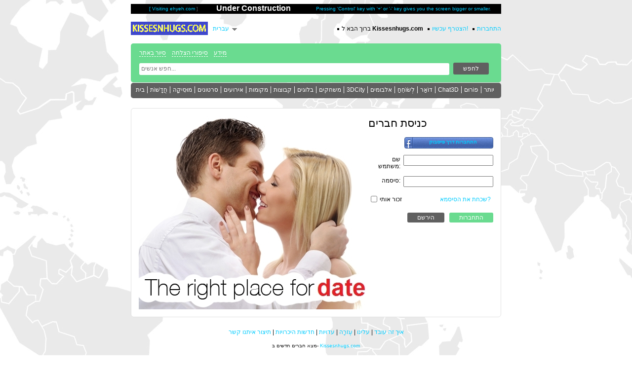

--- FILE ---
content_type: text/html; charset=UTF-8
request_url: https://kissesnhugs.com/index.php?set_language=hebrew
body_size: 8593
content:
<!DOCTYPE HTML PUBLIC "-//W3C//DTD HTML 4.01 Transitional//EN" "http://www.w3.org/TR/html4/loose.dtd">
<html>
<head>
	<title>Kissesnhugs.com</title>
	 <meta name="viewport" content="width=785">
	<link rel="shortcut icon" href="./_files/favicon.ico?v=1546966529" type="image/x-icon">
	<META name="Document-state" content="Dynamic">
	<meta http-equiv="pragma" content="no-cache">
	<meta http-equiv="Content-Type" content="text/html; charset=UTF-8" />
	<meta name="description" content="Kissesnhugs.com">
        <meta name="keywords" content="">
	<link rel="stylesheet" href="./_frameworks/main/oryx/css/main.css?v=4" type="text/css" media="screen" />
	<link rel="stylesheet" href="./_server/widgets/css/widget.css?v=4" type="text/css" />
	<link rel="stylesheet" href="./_server/games/game.css?v=4" type="text/css" />
	<link rel="stylesheet" href="./_server/video/video.css?v=4" type="text/css" />
	<link rel="stylesheet" href="./_server/audiochat/audio.css?v=4" type="text/css" />
	<link rel="stylesheet" href="./_frameworks/main/oryx/css/im.css?v=4" type="text/css" />
	<link rel="stylesheet" href="./_frameworks/main/oryx/css/tinyscrollbar.css?v=4" type="text/css" />
    <link rel="stylesheet" href="./_frameworks/main/oryx/css/jquery.file.css?v=4" type="text/css" media="screen">

    <link rel="stylesheet" href="./_frameworks/common/lightbox/jquery.lightbox-0.5.css?v=4" type="text/css" media="screen">
	<script type="text/javascript" src="./_server/jquery/jquery-last.js?v=4"></script>
	<script language="javascript" type="text/javascript" src="./_server/jquery/jquery-migrate-1.2.1.min.js?v=4"></script>

	<script type="text/javascript" src="./_server/jquery/jquery.MetaData.js?v=4"></script>
	<script type="text/javascript" src="./_server/jquery/jquery.rating.pack.js?v=4"></script>
    <script type="text/javascript" src="./_frameworks/common/lightbox/jquery.lightbox-0.5.min.js?v=4"></script>

	<script type="text/javascript" src="./_frameworks/main/oryx/jquery/jquery.timeentry.pack.js?v=4"></script>
	<script type="text/javascript" src="./_server/jquery/jquery.validate.js?v=4"></script>

	<script language="javascript" type="text/javascript" src="./_frameworks/main/oryx/js/css_browser_selector.js?v=4"></script>
    <script type="text/javascript" src="./_server/swfobject/swfobject.js?v=4"></script>

	<script type="text/javascript" src="./_server/client.js?v=4"></script>
	<script type="text/javascript" src="./_server/im_new/sounds/sm.js?v=4"></script>
	<script type="text/javascript" src="./_server/jquery/jquery.pagination.js?v=4"></script>
	<script type="text/javascript" src="./_server/jquery/jquery.tinyscrollbar.min.js?v=4"></script>
	<script language="javascript" type="text/javascript" src="./_frameworks/main/oryx/js/user_info.js?v=4"></script>

    <link rel="stylesheet" href="./_frameworks/main/oryx/jquery/trontastic/jquery-ui-1.8.custom.css?v=4" type="text/css" />
	<script type="text/javascript" src="./_server/jquery/jquery-ui.js?v=4"></script>

    <script language="javascript" type="text/javascript" src="./_server/jquery/jquery.filestyler.js?v=4"></script>
    <script type="text/javascript" src="./_server/jquery/jquery.editable.js?v=4"></script>
    <script type="text/javascript" src="./_server/jquery/jquery.editable_input.js?v=4"></script>
    <script type="text/javascript" src="./_server/js/sound/soundmanager2-nodebug-jsmin.js?v=4"></script>
    <script type="text/javascript" src="./_server/jquery/jquery.winFocus.js?v=4"></script>

    <link rel="stylesheet" href="./_frameworks/main/oryx/css/pikaday.css?v=4" type="text/css" media="screen">
    <script type="text/javascript" src="./_frameworks/main/oryx/js/moment.js?v=4"></script>
    <script type="text/javascript" src="./_frameworks/main/oryx/js/pikaday.js?v=4"></script>
    <script type="text/javascript" src="./_server/js/requestAnimationFrame.js?v=4"></script>
    <script type="text/javascript" src="./_server/jquery/jquery.autosize.js?v=4"></script>
    <script type="text/javascript" src="./_server/jquery/jquery.lazyload.js?v=4"></script>

    <script type="text/javascript" src="./_server/lib.js?v=4"></script>
    <script language="javascript" type="text/javascript">
        setOptionsSite({"options":{"number_of_columns_in_language_selector":"5","message_notifications_not_show_when_3d_city":"N","forced_open_chat_with_new_message":"N"}});
    </script>
    <script type="text/javascript" src="./js.php?v=4&set_template_runtime=oryx&set_language_runtime=hebrew"></script>

    <link href="./_server/videojs/video-js.css?v=4" rel="stylesheet">
    <!-- If you'd like to support IE8 -->
    <script src="./_server/videojs/ie8/videojs-ie8.min.js?v=4"></script>

    <link href="./_frameworks/main/oryx/css/videojs.css?v=4" rel="stylesheet">

    <script type="text/javascript" src="./_server/jquery/jquery.cookie.js?v=4"></script>

    
    

    <!--[if lte IE 6]>
    <script language="javascript" type="text/javascript" src="./_frameworks/main/oryx/js/DD_belatedPNG_0.0.8a-min.js?v=4"></script>
    <script>DD_belatedPNG.fix('.star-rating a,div.newm_status,div.list_status');</script>
	<script type="text/javascript" src="./_frameworks/main/oryx/js/iepngfix_tilebg.js?v=4"></script>
    <![endif]-->
	<script language="JavaScript" type="text/javascript">
		function OpenWindow( sUri, iWidth, iHeight )
		{
			var sWindowName = 'win' + Math.floor( Math.random()*1000 )
			var iRealWidth = iWidth ? iWidth : 600
			var iRealHeight = iHeight ? iHeight : screen.height - 300
			var iLeft = Math.round( (screen.width-iRealWidth)/2 )
			var iTop =  Math.round( (screen.height-iRealHeight)/2 ) - 35
			var sWindowOptions = 'status=yes,menubar=no,toolbar=no'
			sWindowOptions += ',resizable=yes,scrollbars=yes,location=no'
			sWindowOptions += ',width='  + iRealWidth
			sWindowOptions += ',height=' + iRealHeight
			sWindowOptions += ',left='   + iLeft
			sWindowOptions += ',top='    + iTop
			var oWindow = window.open( sUri, sWindowName, sWindowOptions )
			oWindow.focus()
			return oWindow;
		}
	</script>

 <script>
        $(function() { $('input.file:not(.no_abk)').styler(); })
</script>


<script language="javascript" type="text/javascript">

$(document).ready(function() {
    lazyLoadImage();

    $('.lazy_user').lazyload({event:'scroll',effect:'fadeIn',skip_invisible:false,effect_speed:400});

    $('.lightbox').lightBox({
        imageLoading:           './_frameworks/main/oryx/images/svg/loading-spin-oryx.svg',
        imageBtnPrev:           './_frameworks/main/oryx/images/lightbox-btn-prev.gif',
        imageBtnNext:           './_frameworks/main/oryx/images/lightbox-btn-next.gif',
        imageBtnClose:          './_frameworks/main/oryx/images/lightbox-btn-close.gif'
    });
    $('.js_back').click(function() {
        history.back();
        return false;
    });
    $('.submit').click(function() {
        $(this).parents('form').submit();
        return false;
    });
    $(document).on('click', '.areyousure', function() {
        if ($(this).attr('confirm') != '' && $(this).attr('confirm') != undefined) {
            return confirm($(this).attr('confirm'));
        } else {
            return confirm('האם אתה בטוח?');
        }
    });
	//$('#scrollbarY').tinyscrollbar();
	//$('#scroll_test').tinyscrollbar();

	//var langHoverTimeout = false;

    var $changeLanguage=$('.module_change_language'), notShowLang=false;
    if ($changeLanguage[0]) {
        $changeLanguage.find('ul').autocolumnlist({columns: getSiteOption('number_of_columns_in_language_selector'), clickEmpty:function(){
            notShowLang=true;
            $('#module_change_language_item').stop().animate({height:'toggle'},300, function(){
                setTimeout(function(){notShowLang=false},100);
            })
        }});
        $changeLanguage.hover(function(){
            if(notShowLang)return;
            var width = $(this).children('.module_change_language_current').width();
            $('#module_change_language_item').css('left', (width + 13)+'px').stop().animate({height: "toggle"}, 300);
        })
    }
});
</script>
<script language="javascript" type="text/javascript">
var imagesPath = "./_frameworks/main/oryx/abkstyle/img/";
var is_home_widget = "";
var widgets_count = "";
var widgets_calendar_long = "";
var xajax_login_status = false;
var ajax_login_status = false;
var imMsgLayout = 'oryx';
var dirTmplMain = '.'+'./_frameworks/main/oryx/';
var imScrollbar = true;
var siteTitle = 'Kissesnhugs.com';
var url_main='./';
</script>


	<script type="text/javascript">
var xajaxRequestUri="./_server/server.php";
var xajaxDebug=false;
var xajaxStatusMessages=false;
var xajaxWaitCursor=false;
var xajaxDefinedGet=0;
var xajaxDefinedPost=1;
var xajaxLoaded=false;
function xajax_init_client(){return xajax.call("init_client", arguments, 1);}
function xajax_countries(){return xajax.call("countries", arguments, 1);}
function xajax_states(){return xajax.call("states", arguments, 1);}
function xajax_cities(){return xajax.call("cities", arguments, 1);}
function xajax_update(){return xajax.call("update", arguments, 1);}
function xajax_im(){return xajax.call("im", arguments, 1);}
function xajax_im_open_new(){return xajax.call("im_open_new", arguments, 1);}
function xajax_im_sent(){return xajax.call("im_sent", arguments, 1);}
function xajax_im_close(){return xajax.call("im_close", arguments, 1);}
function xajax_im_save_position(){return xajax.call("im_save_position", arguments, 1);}
function xajax_im_save_position_input(){return xajax.call("im_save_position_input", arguments, 1);}
function xajax_read_msg(){return xajax.call("read_msg", arguments, 1);}
function xajax_is_writing(){return xajax.call("is_writing", arguments, 1);}
function xajax_game_invite(){return xajax.call("game_invite", arguments, 1);}
function xajax_game_reject(){return xajax.call("game_reject", arguments, 1);}
function xajax_game_go(){return xajax.call("game_go", arguments, 1);}
function xajax_video_invite(){return xajax.call("video_invite", arguments, 1);}
function xajax_video_reject(){return xajax.call("video_reject", arguments, 1);}
function xajax_video_go(){return xajax.call("video_go", arguments, 1);}
function xajax_audio_invite(){return xajax.call("audio_invite", arguments, 1);}
function xajax_audio_reject(){return xajax.call("audio_reject", arguments, 1);}
function xajax_audio_go(){return xajax.call("audio_go", arguments, 1);}
function xajax_saveAlbumTitle(){return xajax.call("saveAlbumTitle", arguments, 1);}
function xajax_saveAlbumDesc(){return xajax.call("saveAlbumDesc", arguments, 1);}
function xajax_saveImageTitle(){return xajax.call("saveImageTitle", arguments, 1);}
function xajax_saveImageDesc(){return xajax.call("saveImageDesc", arguments, 1);}
function xajax_check_captcha(){return xajax.call("check_captcha", arguments, 1);}
function xajax_check_captcha_mod(){return xajax.call("check_captcha_mod", arguments, 1);}
function xajax_sound(){return xajax.call("sound", arguments, 1);}
function xajax_widget_save(){return xajax.call("widget_save", arguments, 1);}
function xajax_widget_show(){return xajax.call("widget_show", arguments, 1);}
function xajax_widget_close(){return xajax.call("widget_close", arguments, 1);}
function xajax_widget_site(){return xajax.call("widget_site", arguments, 1);}
function xajax_widget_home(){return xajax.call("widget_home", arguments, 1);}
function xajax_widget_up(){return xajax.call("widget_up", arguments, 1);}
function xajax_widget_update(){return xajax.call("widget_update", arguments, 1);}
function xajax_widget_calendar_shift(){return xajax.call("widget_calendar_shift", arguments, 1);}
function xajax_widget_friends_scroll(){return xajax.call("widget_friends_scroll", arguments, 1);}
function xajax_widget(){return xajax.call("widget", arguments, 1);}
function xajax_profile_status(){return xajax.call("profile_status", arguments, 1);}
function xajax_photo_default(){return xajax.call("photo_default", arguments, 1);}
function xajax_photo_private(){return xajax.call("photo_private", arguments, 1);}
function xajax_profile_photo_save_title(){return xajax.call("profile_photo_save_title", arguments, 1);}
function xajax_profile_photo_save_desc(){return xajax.call("profile_photo_save_desc", arguments, 1);}
function xajax_admin_group_member(){return xajax.call("admin_group_member", arguments, 1);}
function xajax_update_info_user(){return xajax.call("update_info_user", arguments, 1);}
function xajax_update_site_title(){return xajax.call("update_site_title", arguments, 1);}
function xajax_unset_window_active(){return xajax.call("unset_window_active", arguments, 1);}
function xajax_uploading_msg(){return xajax.call("uploading_msg", arguments, 1);}
	</script>
	<script type="text/javascript" src="./_server/xajax_js/xajax.js?v=4"></script>
	<script type="text/javascript">
window.setTimeout(function () { if (!xajaxLoaded) { alert('Error: the xajax Javascript file could not be included. Perhaps the URL is incorrect?\nURL: ./_server/xajax_js/xajax.js?v=4'); } }, 6000);
	</script>


<script type="text/javascript"> function stopError() { return true; }; window.onError = stopError; window.status=Date();</script>
<style type="text/css">
html, body {height:100%}
.upper_header_color {background-color:#6ADB90;}
.lower_header_color {background-color:#606060;}
.progress-bar {background-color:#6ADB90;}
.upper_header_color_darker {background-color:#5aba7a;}
.lower_header_color_darker {background-color:#525252;}

.txt_color{ color: #6ADB90; }
.txt_upper_header_color{ color: #6ADB90; }
.txt_lower_header_color{ color: #606060; }

.nav_title a b{color: #6ADB90; }
.nav_title b{color: #606060; }


#menu .btn_search {
	background: #606060;
}
#menu .btn_search:hover {
	background: #525252;
}
a {
    color: #606060;
}

a.txt_upper_header_color:hover {
    color: #5aba7a;
}
a.txt_lower_header_color:hover {
    color: #525252;
}
h2.txt_color a {
    color: #6ADB90;
}
h2.txt_lower_header_color a:hover { color: #000;
/*    color: #525252;
*/}
.btn.blue {
    background: #6ADB90;
}
.btn.blue:hover {
    background: #5aba7a;
}
.btn.upper_header_color {
    background: #6ADB90;
}
.btn.upper_header_color:hover {
    background: #5aba7a;
}
.btn.lower_header_color {
    background: #606060;
}
.btn.lower_header_color:hover {
    background: #525252;
}
a.lower_header_color {
    background: #525252;
}
a.lower_header_color:hover {
    background: #606060;
}
.btn.dblue {
    background: #525252;
}
.btn.dblue:hover {
    background: #606060;
}
.btn.active_btn {
	background: #606060;
}
.btn.button_active {
	background: #606060;
}
.btn.active_btn:hover {
	background: #525252;
}
.btn.button_active:hover {
	background: #525252;
}

.specials h3 a.txt_upper_header_color:hover{ color: #606060; }

table.tborder_header { background: #606060;}

.dynamic_color { color: #6ADB90;}

.month_arrow_left { border-color: transparent #606060 transparent transparent;}
.month_arrow_right { border-color: transparent transparent transparent #606060;}
.year_arrow_left { border-color: transparent #6ADB90 transparent transparent;}
.year_arrow_right { border-color: transparent transparent transparent #6ADB90;}

.events_new td .events_new_tb_sub td.calendar_num div{ color: #606060;}
.events_new td .events_new_tb_sub td.calendar_num_holiday div{ color: #6ADB90;}
.events_new td .events_new_tb_sub td.calendar_c .calendar_foto a{ color: #606060;}

.events_new td .events_new_tb_sub tr:hover td.calendar_num div{ color: #525252;}
.events_new td .events_new_tb_sub tr:hover td.calendar_num div.calendar_today a.calendar_today_img{ border-color: transparent transparent transparent #525252;border-style:solid; border-width:6px; width:0; height:0px; display:block;}
.events_new td .events_new_tb_sub tr:hover td.calendar_num_holiday div{ color: #5aba7a;}
.events_new td .events_new_tb_sub tr:hover td.calendar__num_holiday div.calendar_today a.calendar_today_img{ border-color: transparent transparent transparent #5aba7a;border-style:solid; border-width:6px; width:0; height:0px; display:block;}

.calendar_num div.calendar_today a.calendar_today_img{ border-color: transparent transparent transparent #606060;border-style:solid; border-width:6px; width:0; height:0px; display:block;}
.calendar_num_holiday div.calendar_today a.calendar_today_img{ border-color: transparent transparent transparent #6ADB90;border-style:solid; border-width:6px; width:0; height:0px; display:block;}

.events_new td .events_new_tb_sub td.calendar_c_decor_holiday{ background: #6ADB90;}
.events_new td .events_new_tb_sub td.calendar_c_decor{ background: #6ADB90;}

.list_bg_violet2 span { color: #606060;}

.photo_new_btn a.left{display:block; background:#606060; }
.photo_new_btn a.left:hover{ background: #525252; }

.photo_new_btn a.right{display:block; background:#6ADB90; }
.photo_new_btn a.right:hover{ background: #5aba7a; }

.specials h3 a.txt_upper_header_color:hover{ color: #5aba7a; }

#adv_gl span {color: #606060;}

</style>


    <script type="text/javascript">
        $(function()
        {
        $("img.light_pic")
            .each(function (){
                $(this).data('op',$(this).css('opacity'));
            })
            .mouseover(function (){
                $(this).animate({opacity: 0.9}, 500 );
            })
            .mouseout(function (){
                $(this).stop(true,true).animate({opacity: $(this).data('op')}, 500 );
            });

        });
	</script>
        
        
        
        

<script>
preloadImages("./_frameworks/main/oryx/images/arrow.png",
"./_frameworks/main/oryx/images/menu_profile.png",
"./_frameworks/main/oryx/images/menu_photo.png",
"./_frameworks/main/oryx/images/menu_music.png",
"./_frameworks/main/oryx/images/menu_videos.png",
"./_frameworks/main/oryx/images/menu_blog.png",
"./_frameworks/main/oryx/images/menu_settings.png",
"./_frameworks/main/oryx/images/menu_widgets.png"
);
preloadImagesWidgets('./');
</script>


</head>
<body>

        
 	<!--img src="./_frameworks/main/oryx/images/backgrounds/77.jpg" id="bg" oncontextmenu="return false;" alt="" /-->
	<div class="bg_fon"> </div>
	 <script  type="text/javascript">
(function(){
	function bgReady() {
		img.css({margin:-img.height()/2+'px -'+img.width()/2+'px'})
		if (ready) img.fadeTo(1500, 1)
		else img.fadeTo(0,(document.cookie.indexOf('bgOryx=77.jpg')>=0)*1)
		document.cookie='bgOryx=77.jpg';
		ready=1
	}
	var ready, img=$('<img class="bg_fon" src="./_frameworks/main/oryx/images/backgrounds/77.jpg" />')
				.fadeTo(0,0).prependTo($('body')).load(bgReady);
	$(window).resize(bgReady);
	$(bgReady)
})()
	 </script>
        

	
	<div style="padding-top: 8px; position: relative; text-align: center;">
	<style type="text/css">
<!--
	a:hover	{color:#00CCFF; text-decoration:none}
	a:link  {color:#00CCFF; text-decoration: none}
	a:visited  {color:#00CCFF; text-decoration:none}	
//-->
</style>
<SCRIPT language="JavaScript" type="text/javascript">
<!--
function newwin(url)
   {
      win=window.open(url, "newwin", "width=800, height=520,toolbar=yes,location=yes,directories=no,status=no,menubar=no,scrollbars=yes,resizable=yes,top=15,left=15")
   }
function popitup(url) {
	newwindow=window.open(url,'name','height=400,width=319,resizable=no,left=900,top=320');
	if (window.focus) {newwindow.focus()}
	return false;
}
//-->
</script>
<table width="750" height="20" border="0" cellspacing="0" cellpadding="0" style="margin: 0 auto;" align="center">
<tr><td bgcolor="black" valign="middle">
<font face="Arial" size="1" color="#00CCFF">          [<a href="javascript:newwin('http://www.ehyeh.com/')">
<font face="Arial" size="1" color="#00CCFF">Visiting ehyeh.com</font><a> ]</font>
</td><td bgcolor="black" valign="middle">      
<font face="Arial" size="3" color="white"><b>Under Construction</b></font>
</td>
<td bgcolor="black" valign="middle">      
<font face="Arial" size="1" color="#00CCFF">Pressing 'Control' key with '+' or '-' key gives you the screen bigger or smaller.</font>
</td>
</tr>
</table>
	</div>
	
	<div id="wrapper">
		<div id="header">
			<div class="bl_logo">
				<div id="logo">
					<a href="./index.php">
						<img src="./_files/logo/main_oryx.png?v=1546966602" alt="Kissesnhugs.com" />
					</a>
				</div>
			</div>

			
			<div class="module_change_language">
				<a class="module_change_language_current" onclick="return false;" href="">‏עברית‏</a>
	            <div id="module_change_language_item">
	                <ul>
	                    
	                    <li><a href="index.php?set_language=canadian"><span class="">Canadian</span></a></li>
	                    
	                    <li><a href="index.php?set_language=canadien"><span class="">Canadien</span></a></li>
	                    
	                    <li><a href="index.php?set_language=american"><span class="">American</span></a></li>
	                    
	                    <li><a href="index.php?set_language=mexican"><span class="">Mexican</span></a></li>
	                    
	                    <li><a href="index.php?set_language=brazilian"><span class="">Brazilian</span></a></li>
	                    
	                    <li><a href="index.php?set_language=afrikaans"><span class="">Afrikaans</span></a></li>
	                    
	                    <li><a href="index.php?set_language=arabic"><span class="">العربية‏</span></a></li>
	                    
	                    <li><a href="index.php?set_language=armenian"><span class="">Հայերեն</span></a></li>
	                    
	                    <li><a href="index.php?set_language=belarusian"><span class="">Беларуская</span></a></li>
	                    
	                    <li><a href="index.php?set_language=bulgarian"><span class="">Български</span></a></li>
	                    
	                    <li><a href="index.php?set_language=chinese"><span class="">中文(简体)</span></a></li>
	                    
	                    <li><a href="index.php?set_language=croatian"><span class="">Hrvatski</span></a></li>
	                    
	                    <li><a href="index.php?set_language=czech"><span class="">Čeština</span></a></li>
	                    
	                    <li><a href="index.php?set_language=danish"><span class="">Dansk</span></a></li>
	                    
	                    <li><a href="index.php?set_language=dutch"><span class="">Nederlands</span></a></li>
	                    
	                    <li><a href="index.php?set_language=default"><span class="">English</span></a></li>
	                    
	                    <li><a href="index.php?set_language=estonian"><span class="">Eesti</span></a></li>
	                    
	                    <li><a href="index.php?set_language=filipino"><span class="">Filipino</span></a></li>
	                    
	                    <li><a href="index.php?set_language=finnish"><span class="">Suomi</span></a></li>
	                    
	                    <li><a href="index.php?set_language=french"><span class="">Français</span></a></li>
	                    
	                    <li><a href="index.php?set_language=georgian"><span class="">ქართული</span></a></li>
	                    
	                    <li><a href="index.php?set_language=german"><span class="">Deutsch</span></a></li>
	                    
	                    <li><a href="index.php?set_language=greek"><span class="">Ελληνικά</span></a></li>
	                    
	                    <li><a href="index.php?set_language=hausa"><span class="">Hausa</span></a></li>
	                    
	                    <li><a href="index.php?set_language=hebrew"><span class="selected">‏עברית‏</span></a></li>
	                    
	                    <li><a href="index.php?set_language=hindi"><span class="">हिन्दी</span></a></li>
	                    
	                    <li><a href="index.php?set_language=hungarian"><span class="">Magyar</span></a></li>
	                    
	                    <li><a href="index.php?set_language=icelandic"><span class="">Íslenska</span></a></li>
	                    
	                    <li><a href="index.php?set_language=igbo"><span class="">Igbo</span></a></li>
	                    
	                    <li><a href="index.php?set_language=indonesian"><span class="">Bahasa Indonesia</span></a></li>
	                    
	                    <li><a href="index.php?set_language=italian"><span class="">Italiano</span></a></li>
	                    
	                    <li><a href="index.php?set_language=japanese"><span class="">日本語</span></a></li>
	                    
	                    <li><a href="index.php?set_language=kazakh"><span class="">Қазақша</span></a></li>
	                    
	                    <li><a href="index.php?set_language=korean"><span class="">한국어</span></a></li>
	                    
	                    <li><a href="index.php?set_language=latvian"><span class="">Latviešu</span></a></li>
	                    
	                    <li><a href="index.php?set_language=lithuanian"><span class="">Lietuviškai</span></a></li>
	                    
	                    <li><a href="index.php?set_language=macedonian"><span class="">Македонски</span></a></li>
	                    
	                    <li><a href="index.php?set_language=malay"><span class="">Bahasa Melayu</span></a></li>
	                    
	                    <li><a href="index.php?set_language=maltese"><span class="">Malti</span></a></li>
	                    
	                    <li><a href="index.php?set_language=norwegian"><span class="">Norsk</span></a></li>
	                    
	                    <li><a href="index.php?set_language=persian"><span class="">‏فارسی</span></a></li>
	                    
	                    <li><a href="index.php?set_language=polish"><span class="">Polski</span></a></li>
	                    
	                    <li><a href="index.php?set_language=portuguese"><span class="">Português</span></a></li>
	                    
	                    <li><a href="index.php?set_language=romanian"><span class="">Română</span></a></li>
	                    
	                    <li><a href="index.php?set_language=russian"><span class="">Русский</span></a></li>
	                    
	                    <li><a href="index.php?set_language=serbian"><span class="">Српски</span></a></li>
	                    
	                    <li><a href="index.php?set_language=slovak"><span class="">Slovenčina</span></a></li>
	                    
	                    <li><a href="index.php?set_language=slovenian"><span class="">Slovenščina</span></a></li>
	                    
	                    <li><a href="index.php?set_language=spanish"><span class="">Español</span></a></li>
	                    
	                    <li><a href="index.php?set_language=swahili"><span class="">Kiswahili</span></a></li>
	                    
	                    <li><a href="index.php?set_language=swedish"><span class="">Svenska</span></a></li>
	                    
	                    <li><a href="index.php?set_language=thai"><span class="">ภาษาไทย</span></a></li>
	                    
	                    <li><a href="index.php?set_language=turkish"><span class="">Türkçe</span></a></li>
	                    
	                    <li><a href="index.php?set_language=ukrainian"><span class="">Українська</span></a></li>
	                    
	                    <li><a href="index.php?set_language=vietnamese"><span class="">Tiếng Việt</span></a></li>
	                    
	                    <li><a href="index.php?set_language=xhosa"><span class="">Xhosa</span></a></li>
	                    
	                    <li><a href="index.php?set_language=yoruba"><span class="">Yoruba</span></a></li>
	                    
	                    <li><a href="index.php?set_language=zulu"><span class="">Zulu</span></a></li>
	                    
	                </ul>
	            </div>
			</div>
			

            <div class="bl_rebuild">
			<ul class="top_menu">
				

				
                <li class="first">ברוך הבא ל <strong>Kissesnhugs.com</strong></li>
                <li><a href="./join.php">הצטרף עכשיו!</a></li>
                <li><a href="./join.php">התחברות</a></li>
				
			</ul>

            
			<div class="cl"></div>
			</div>

		</div><!-- header end -->


        <div id="menu" class="upper_header_color">
            
			<ul>
				<li><a href="./news.php?view=4">סיור באתר</a></li>
				<li><a href="./news.php?cat=2">סיפורי הצלחה</a></li>
				<li><a href="./news.php?cat=1">מידע</a></li>
			</ul>
            
			<form action="./search_results.php" method="get" >
				<input type="hidden" name="search_header" value="1">
				<input type="text" class="input no_abk" value="" name="keyword" placeholder="חפש אנשים..."/>
				<input class="btn_search" type="submit" value="לחפש" />
			</form>
		</div><!-- menu end -->
        
        <script language="javascript" type="text/javascript">
        $(function(){
            $('#menu_more_all').hover(function(){
                $('#menu_more').stop().animate({height: "toggle"}, 300);
            });
        });
        </script>
		<ul id="menu-s" class="lower_header_color">
			<li    ><a  href="./home.php">בית</a></li><li    ><a  href="./wall.php">חֲדָשׁוֹת</a></li><li    ><a  href="./music.php">מוּסִיקָה</a></li><li    ><a  href="./vids.php">סרטונים</a></li><li    ><a  href="./events.php">אירועים</a></li><li    ><a  href="./places.php">מקומות</a></li><li    ><a  href="./groups.php">קבוצות</a></li><li    ><a  href="./blogs.php">בלוגים</a></li><li    ><a  href="./games.php">משחקים</a></li><li    ><a  href="./city.php">3DCity</a></li><li    ><a  href="./gallery_index.php">אלבומים</a></li><li    ><a  href="./flashchat.php">לְשׂוֹחֵחַ</a></li><li    ><a  href="./mail.php">דוֹאַר</a></li><li    ><a  href="./chat.php">Chat3D</a></li><li    ><a  href="./forum.php">פוֹרוּם</a></li>

			
				<li id="menu_more_all" style="border:none;display:block; height:5px;"  >
					<nobr><a href="#">יותר</a></nobr>
                    <ul class="lower_header_color" id="menu_more"  >
					
						<li class=" ">
							<a  href="./users_online.php" onClick="this.blur();">באינטרנט</a>
						</li>
					
						<li class=" ">
							<a  href="./search.php" onClick="this.blur();">לחפש</a>
						</li>
					
						<li class=" ">
							<a  href="./users_hon.php" onClick="this.blur();">הַצבָּעָה</a>
						</li>
					
						<li class=" ">
							<a  href="./top5.php" onClick="this.blur();">חלק עליון</a>
						</li>
					
						<li class=" ">
							<a  href="./events_calendar.php" onClick="this.blur();">לוּחַ שָׁנָה</a>
						</li>
					
						<li class=" ">
							<a  href="./my_friends.php" onClick="this.blur();">חברים</a>
						</li>
					
						<li class=" ">
							<a  href="./network.php" onClick="this.blur();">רֶשֶׁת</a>
						</li>
					
						<li class=" last">
							<a  href="./adv.php" onClick="this.blur();">מודעות</a>
						</li>
					
					</ul>
				</li>
			
 		</ul>
        

<script type="text/javascript">
// $(document).ready(function(){

// $(".bl_nav_js ul li").hover(function(){
// 	$(this).find('a').css('background-position', '0 -29px');
// 	}, function(){
//        $(this).find('a').css('background-position', '');
//     })

// });

 </script>

<div class="bl_nav_js">
 		
<!-- menu-l end -->
</div>

		<div id="content"  style="margin-top:1px" >
			<div class="inn">
                

<div class="frame_content">


<div class="main_page_dating">
<img src="./_files/tmpl/oryx_main_page_dating_bg_user_1.jpg" />

<div id="side">
	
	<h2>כניסת חברים</h2>

	
	<a id="fb-join" class="fb_button_round" href="https://www.facebook.com/v2.2/dialog/oauth?client_id=1&state=123432e98af49a8bde8451b1b68272a0&response_type=code&sdk=php-sdk-5.6.2&redirect_uri=https%3A%2F%2Fkissesnhugs.com%2Fjoin_facebook.php%3Fcmd%3Dfb_login&scope=email"><strong class="fb_button_text">התחברות דרך פייסבוק</strong></a>
	

	<form class="login-form" action="./join.php?cmd=login" method="POST" class="login">
			<div class="login-label"><label  for="email">שם משתמש:</label></div>
			<div class="login-input"><input type="text" class="no_abk" name="user" id="email" value="" /></div>
		<div style="clear:both;height:10px;"></div>

				<div class="login-label"><label for="password">סיסמה:</label></div>
				<div class="login-input"><input class="no_abk" type="password" name="password" id="password" value="" /></div>
				<div style="clear:both;height:10px;"></div>
					<div style="float:left;"><input type="checkbox" id="remember" name="remember" value="1" /></div>
					<div style="float:left; margin-top:3px; margin-left:5px; width: 225px;">
						<label for="remember">זכור אותי</label>
						<a style="float: right;" href="./forget_password.php?">שכחת את הסיסמא?</a>
				</div>
					<div style="clear:both;height:20px;"></div>

			<input type="submit" alt="התחברות" title="התחברות" onClick="submit();" class="btn upper_header_color fl_right big" value="התחברות">

			<input style="margin: 0 10px 0 0;" type="submit" alt="הירשם" title="הירשם" onClick="document.location='./join.php'; return false;" class="btn lower_header_color fl_right big" value="הירשם">
					<div style="clear:both;height:10px;"></div>

	</form>
	
</div>
</div>

                    </div>
		</div><!-- content end -->

		
		<div id="ad">
			<!--<img src="./_frameworks/main/oryx/img/ads.png" width="800" height="85" alt="" />-->

		</div>
		
		<div id="footer">
            
			<p>
                
				<a href="./news.php?view=1" title="איך זה עובד">איך זה עובד</a> |
				<a href="./news.php?view=2" title="עלינו">עלינו</a>
                
                
                |
                    <a href="./help.php" title="עֶזרָה">עֶזרָה</a>
                
				
                
				|
                <a href="./news.php?view=3" title="עדויות">עדויות</a> |
		 		<a href="./news.php?cat=1" title="חדשות היכרויות">חדשות היכרויות</a>
                
                
		 		|
                <a href="./contact.php" title="תיצור איתנו קשר">תיצור איתנו קשר</a><br />
                
			</p>
			<p class="copyrights">מצא חברים חדשים ב-  <a href="./" title="Kissesnhugs.com">Kissesnhugs.com</a></p>
		</div>
	</div>
	<div id="xajax_im"></div>
	<script>
        try { initAjax(); }
        catch(e) {};
		var tmplsList = [];
tmplsList[0] = 'new_age';
tmplsList[1] = 'oryx';
tmplsList[2] = 'mixer';
tmplsList[3] = 'urban';
tmplsList[4] = 'impact';
tmplsList[5] = 'edge';


var tmplCurrent = 'oryx';

if(false) {
    initDevFunctions();
}

var sitePart = 'main';
var sitePartParam = '';
var languageOfUser = 'hebrew';
var siteLanguage = 'hebrew';
var siteGuid = '0';
</script><script>
                var IS_DEMO = 0;
                var urlPageJoin = 'join.php';
                var urlPageLogin = 'join.php?cmd=please_login';
                var urlPageUpgrade = 'upgrade.php';
                var urlPagesSite = {
                    index : 'index.php',
                    login : 'join.php?cmd=please_login',
                    join : 'join.php',
                    home : 'index.php',
                    upgrade : 'upgrade.php',
                    search_results : 'search_results.php',
                    profile_view : 'profile_view.php',
                    messages : 'messages.php',
                    refill_credits : 'upgrade.php?action=refill_credits',
                    my_vids_list : 'vids_list.php?uid=0',
                    my_photos_list : 'photos_list?uid=0',
                    photos_list : 'photos_list.php',
                    blogs_add : 'blogs_add.php',
                    profile_settings : 'profile_settings.php'
                };
                setAjaxPrefilter();
            
	</script>

    <script src="./_server/videojs/video.js?v=4"></script>

</body>
</html>

<script>

</script>

--- FILE ---
content_type: text/css
request_url: https://kissesnhugs.com/_frameworks/main/oryx/css/main.css?v=4
body_size: 16729
content:
*{margin: 0; padding: 0;outline:none;}
.vishide {visibility:hidden;}
.displayhide {display:none;}
.brd{border:1px solid #ff0000;}
h1,h2,h3,h4,h5,h6,pre,code,input,select,textarea{font-size: 100%;font-family: "Arial", "Verdana", sans-serif;}
input,textarea{padding: 0 4px; resize: none; }
select{padding: 0; }
ul,ol{list-style: none;}
select {cursor:pointer;}
select{}
input.button{cursor: pointer; padding: 0 7px 1px;}
img,fieldset{border: none;}
table{border-collapse: collapse; border: none; font-size: 100%;}
body{font: 12px/14px Tahoma, Verdana, sans-serif; color: #000; background: #FFF; /*text-align: center;*/}
a{color: #0C3057;}
a:hover {text-decoration:none;}
p{ line-height: 18px; }
#wrapper{position: relative; width: 750px; text-align: left; margin: 0 auto;}
#header{}
#header ul.top_menu{float: right; padding-top: 23px;}
#header ul.top_menu li a {
-o-transition: all 0.3s linear;
-moz-transition: all 0.3s linear;
-khtml-transition: all 0.3s linear;
-webkit-transition: all 0.3s linear;
-ms-transition: all 0.3s linear;
transition: all 0.3s linear;

}
#header ul.top_menu li a:hover {text-decoration:none; color: #000;}
#header ul.top_menu li, #submenu ul.top_menu li {float: left; display: inline; margin-left: 9px; padding-left: 9px; background: url(../img/bullet-header.gif) no-repeat 0 6px;}
#header ul.top_menu li:first-child{ max-width: 200px;  /* initial value 150px */
 white-space: nowrap; overflow: hidden; text-overflow: ellipsis;  }
#bullet li{margin-bottom:5px; margin-left: 15px; list-style-image: url(../img/bullet-header.gif);}
.bl_logo{ padding: 0; margin: 0 10px 0 0; float: left; }
#logo{ font-size: 21px; height: 60px; display: table-cell; vertical-align: middle; margin: 0 auto; }
#logo a{ display: table-cell; height: 60px; vertical-align: middle; }

#header .bl_rebuild{ float: right; padding: 0 0 20px; }

ul.list_icon_notify{ margin: 18px 0 0; padding: 0; float: right; }
ul.list_icon_notify li{ margin: 0 20px 0 0; padding: 0; float: left; }
ul.list_icon_notify li a{ display: block; width: 24px; height: 22px; position: relative; }
ul.list_icon_notify li a span{ display: block; background: #c30909; position: absolute; top: -5px; left: 10px; padding: 0 6px 2px; color: #fff; font-size: 11px; line-height: 12px; border-radius: 10px; box-shadow: 1px 1px 5px #837878; }
ul.list_icon_notify li a.icon_notify_people{ background: url(../images/icon_notify_people.png) 0 0 no-repeat; }
ul.list_icon_notify li a.icon_notify_people:hover{ background-position: 0 -22px; }
ul.list_icon_notify li a.icon_notify_mail{ background: url(../images/icon_notify_mail.png) 0 0 no-repeat; }
ul.list_icon_notify li a.icon_notify_mail:hover{ background-position: 0 -22px; }

h1, h2, #logo{font-family: Arial, Verdana, sans-serif; font-weight: normal;}
#menu{ overflow: hidden; padding-bottom: 15px; margin: 0 0 1px; border-radius: 5px; width: 100%; clear: both; }
#menu .btn_search{ background: #005894; border-radius: 3px; color: #fff; border: none; padding: 0 20px; height: 24px; line-height: 24px; cursor: pointer; }
#menu .btn_search:hover{ background: #2276af; }
#menu ul{color: #ADC2D9; overflow: hidden; height: 32px; margin: -5px 0; padding: 0 0 0 17px; }
#menu ul a{color: #FFF; text-decoration: none; margin-right: 6px; border-bottom:1px dashed #fff; display:block;}
#menu ul a:hover{border-bottom:none;}
#menu ul li{float: left; display: inline; padding: 17px 6px 0 0;}
#menu ul li.active{background: url(../img/bullet-menu.gif) no-repeat 50% 0;}
#menu form{margin: 17px 0 0 0;}
#menu .input{width: 620px !important; padding-bottom: 1px; height: 23px; border: none; margin: 0 5px 0 0; border-radius: 3px; }
@-moz-document url-prefix() {
	#menu .input{margin-top: 0;}
}

#menu .button, #menu .input{vertical-align: middle; font-size: 12px; margin-left: 17px; }
#menu .button{color: #FFF;}
ul#menu-s{ height: 31px; border-radius: 5px; padding:0 0 0 5px;font-size:12px;}
ul#menu-s a{color: #FFF; text-decoration: none; display:block; float:left;}
ul#menu-s a:hover {text-decoration:underline;}
ul#menu-s li {float:left;padding:0 5px; border-right:1px solid #FFF;margin-top:7px; }
ul#menu-s li:last-child a{ height: 24px; }
#content{ width: 100%; margin: 1px 0 20px;}
#main2{ float: left; width: 450px; }
#side{ float: right; width: 253px; }
#content h2{ font-weight:normal; font-size: 22px; line-height: 30px; margin-bottom: 13px; }
#content h2 img{ vertical-align: top; }
#gallery .album_title{ font-weight:normal; font-size: 22px; line-height: 24px; }
#content p{ margin: 0 0 5px; }
#content h3{ font-weight: bold; font-size: 12px; }
#content h3 a{ text-decoration: none; }
#menu-l li a{text-decoration:none; font-size:11px; display: inline-block; line-height: 30px; }
#menu-l li a:hover {text-decoration:none; color: #000; }
#menu-l a span{text-decoration:underline;}
#menu-l a:hover span{text-decoration:none;}

div.bt{position: relative; margin: 0 0 20px; }
div.bt .moret{position: absolute; top: 0; right: 0; line-height: 24px; margin: 0 !important;}
div.bt .moret a{padding-left: 9px; background: url(../img/bullet-bt.gif) no-repeat 0 50%;}
.video ul{position: relative; width: 100%; overflow: hidden;}
.video li{float: left; display: inline; width: 140px; overflow: hidden; position: relative; margin: 0 15px 0 0; }
.video li a{ display: block; }
.video li img.video_type_youtube{ margin: 0 0 0 -22px; }
.video li:last-child{ margin: 0; }
.video p{ margin-top: 5px !important;}
.video p.index-page-big-video{margin-bottom: 0px !important;}
.video .imgb{display: block; width: 250px; height: 161px; overflow: hidden; position: relative;}
.video .imgb span{display: block; position: absolute; top: 0; left: 0; width: 250px; height: 161px; background: url(../img/border-imgb.png) no-repeat; cursor: pointer; cursor: hand;_behavior: url("./_frameworks/main/oryx/css/iepngfix.htc");}
.video li.last{margin-right: 0;}
.video li .preview{position: relative; width: 140px; overflow: hidden; height: 106px; border-radius: 5px; }
.video li .preview span{display: block; position: absolute; width: 116px; height: 106px; top: 0; left: 0; background: url(../img/border-video.png); cursor: pointer; cursor: hand;_behavior: url("./_frameworks/main/oryx/css/iepngfix.htc");}
.video li a{display: block; text-decoration: none;}
.video li .title, .video li .author{}
.video li .title{font-size: 12px; font-weight: bold; padding-top: 2px;}
.video li .author{font-size: 10px; color: #666; line-height: 10px;}
.video p{margin:0px; padding:0 0 0 3px;}
.cat{width: 450px; background: #FAFAFA; border-radius: 5px; border: 1px solid #e5e5e5; margin: 0 0 25px;}
/*.cat .in{background: url(../img/cat-top-bg.gif) no-repeat 0 0;}
*/* html .cat .in, * html .cat ul{height: 1px;}
.cat ul{padding: 8px 0 10px 9px; font-size: 12px;}
html>body .cat ul{overflow: hidden;}
.cat ul li{float: left; display: inline; width: 107px; line-height: 18px;}
.cat ul li a{display: block; padding-left: 20px; white-space: nowrap; background: url(../img/bullet-cat.gif) no-repeat 6px 60%;}
.cat ul li.new a{background: url(../img/bullet-cat-new.gif) no-repeat 0 60%;}
.wt table{width: 100%; table-layout: fixed; position: relative;}
.wt td{vertical-align: top;}
.wt td.img{width: 133px;}
.music .description{font-size: 10px; color: #666; margin: 0 !important;}
p.more a{padding-left: 14px; background: url(../img/bullet-more.gif) no-repeat 0 50%;}
.imga{width: 116px; height: 117px; position: relative;}
.imga span{display: block; width: 116px; height: 117px; position: absolute; top: 0; left: 0; background: url(../img/border-imga.png);_behavior: url("./_frameworks/main/oryx/css/iepngfix.htc");}
.login p{margin: 5px 0 !important; font-weight: bold;}
.login table{width: 240px; margin-left: 3px; table-layout: fixed;}
.login th, .login td{font-weight: normal; padding-bottom: 7px; text-align: left;}
.login td {width:185px; }
.login th{width: 59px;}

p.buttons{text-align: right;}
.login .button{margin-left: 6px; font-weight: normal !important;}
.usr_main{ margin: 0 0 10px;}
.usr_main ul{ width: 280px; overflow: hidden; margin: 0 0 0 3px;}
.usr_main ul li{ float: left; display: block; float: left; width: 75px; overflow: hidden; position: relative; font-size: 12px; font-weight: bold; height:120px; margin-right: 13px;}
.usr_main ul li img{ width: 75px; }
.usr_main ul li a{ color: #000; }
.usr_main img{display: block;position:relative; }
.usr_main .c{font-weight:normal; text-decoration:none;}
.usr_main .a{display: block; padding: 5px 0 0 3px; font-size:11px; font-weight: normal;}
.usr_main .b{display: block; position: absolute; top: 0; left: 0; width: 90px; height: 100px; background: url(../img/border-usr_small.png) no-repeat; cursor: pointer; cursor: hand;_behavior: url("./_frameworks/main/oryx/css/iepngfix.htc");}
.usr_main a {text-decoration:none;}
.usr_main h2 {position:relative;}
#ad{margin: 15px 0 20px; text-align:center;}
#footer{padding: 10px 0; text-align: center; clear: both;}
#footer p{margin: 10px 0; color: #000;}
#footer a{ text-decoration: none;
-o-transition: all 0.3s linear;
-moz-transition: all 0.3s linear;
-khtml-transition: all 0.3s linear;
-webkit-transition: all 0.3s linear;
-ms-transition: all 0.3s linear;
transition: all 0.3s linear;
}
#footer a:hover{ color: #000; }
#footer .copyrights{color: #000 !important; font-size: 10px;}
#content{ text-align: center; }
#submenu{float: right; text-align: right;}
#submenu p{margin: 0 0 15px !important;}
#submenu p img{margin-left: 7px;}

#content .inn{text-align: left; width: 750px; margin: 0 auto; position: relative; clear: both; }
#menu-l { clear:both; position:relative; float: left; margin: 5px 0; }
#menu-l ul{width: 750px; padding: 10px; float: left ;}
#menu-l li{ float: left; margin-right: 12px;  }
#menu-l li a{ float: left; display: block; padding:1px 0 0 10px;  height:30px; line-height: 30px; cursor: pointer; }
#menu-l li a i{ font-style: normal;
-o-transition: all 0.7s linear;
-moz-transition: all 0.7s linear;
-khtml-transition: all 0.7s linear;
-webkit-transition: all 0.7s linear;
-ms-transition: all 0.7s linear;
transition: all 0.7s linear;
 }
#menu-l li a:hover b.w b{ opacity: 1; }
#menu-l li a b.w b{ position: absolute; top: 0; left: 0; opacity: 0;  }
#menu-l li a b.w, #menu-l li a b{ margin: 0 5px 0 0; display: block; width: 16px; height: 30px; float: left;
-webkit-transition: .5s opacity;
-moz-transition: .5s opacity;
-ms-transition: .5s opacity;
-o-transition: .5s opacity;
transition: .5s opacity;
font-weight: normal;
}
#menu-l li a:hover{background: url(../images/arrow.png) no-repeat 0 -29px;}

#menu-l li a.menu_arrow{ background: none; padding: 0; }
#menu-l li a.menu_arrow b{ width: 10px; }
#menu-l li a.menu_arrow b.w, #menu-l li a.menu_arrow b{ background: url(../images/arrow.png) no-repeat 0 -30px; }
#menu-l li a.menu_arrow b.w{background-position: 0 0px; position: relative; }

#menu-l li a.menu_photo{ background: none; padding: 0; }
#menu-l li a.menu_photo b.w, #menu-l li a.menu_photo b{ background: url(../images/menu_photo.png) no-repeat 0 -30px; }
#menu-l li a.menu_photo b.w{background-position: 0 0px; position: relative; }

#menu-l li a.menu_music{ background: none; padding: 0; }
#menu-l li a.menu_music b.w, #menu-l li a.menu_music b{ background: url(../images/menu_music.png) no-repeat 0 -30px; }
#menu-l li a.menu_music b.w{background-position: 0 0px; position: relative; }

#menu-l li a.menu_videos{ background: none; padding: 0; }
#menu-l li a.menu_videos b.w, #menu-l li a.menu_videos b{ background: url(../images/menu_videos.png) no-repeat 0 -29px; }
#menu-l li a.menu_videos b.w{background-position: 0 0px; position: relative; }

#menu-l li a.menu_blog{ background: none; padding: 0; }
#menu-l li a.menu_blog b.w, #menu-l li a.menu_blog b{ background: url(../images/menu_blog.png) no-repeat 0 -29px; }
#menu-l li a.menu_blog b.w{background-position: 0 0px; position: relative; }

#menu-l li a.menu_settings{ background: none; padding: 0; }
#menu-l li a.menu_settings b.w, #menu-l li a.menu_settings b{ background: url(../images/menu_settings.png) no-repeat 0 -29px; }
#menu-l li a.menu_settings b.w{background-position: 0 0px; position: relative; }

#menu-l li a.menu_widgets{ background: none; padding: 0; }
#menu-l li a.menu_widgets b.w, #menu-l li a.menu_widgets b{ background: url(../images/menu_widgets.png) no-repeat 0 -28px; }
#menu-l li a.menu_widgets b.w{background-position: 0 0px; position: relative; }

#menu-l li a.menu_profile{ background: none; padding: 0; }
#menu-l li a.menu_profile b.w, #menu-l li a.menu_profile b{ background: url(../images/menu_profile.png) no-repeat 0 -29px; }
#menu-l li a.menu_profile b.w{background-position: 0 0px; position: relative; }

#welcome{width: 100%; overflow: hidden;}
#welcome .in{padding: 0 0 10px 15px; float: left;}
#welcome .in p{margin: 0 0 15px !important; font-size: 12px; padding-top: 10px;}
#welcome .in strong{color: #FF1010;}

.box{margin-bottom: 1px;}
.box .bbt{background: url(../img/bt.gif) repeat-x 0 0; }
.box .bbr{background: url(../img/br.gif) repeat-y 100% 0;}
.box .bbl{background: url(../img/bl.gif) repeat-y 0 0;}
.box .bbb{background: url(../img/bb.gif) repeat-x 0 100%;}
.box .bbtl{background: url(../img/btl.gif) no-repeat 0 0;}
.box .bbtr{background: url(../img/btr.gif) no-repeat 100% 0;}
.box .bbbl{background: url(../img/bbl.gif) no-repeat 0 100%;}
.box .bbbr{background: #fff url(../img/bbr.gif) no-repeat 100% 100%; padding: 15px;}

* html .box .bbbr{height: 1px;}
html>body .box .bbbr{overflow: hidden;}
#wide{width: 750px; color: #000;}
#popup{padding:20px; text-align:left;}
#profile{float: left; color: #000; margin-bottom: 5px;  }
#profile dl{float: left; width: 330px; padding-bottom: 10px; position: relative; display: inline; }
#profile dt{position: relative; width: 107px; height: 105px; float: left;}
#profile dt img{ border-radius: 5px; }
#profile dt img:hover{
/*opacity:0.9;
-moz-opacity:0.9;
filter: alpha(opacity=90) black;
-khtml-opacity: 0.9;*/
/*  -webkit-filter: brightness(0%);
*/    }
#profile dt span{position: absolute; top: 0; left: 0; display: block; width: 130px; height: 144px; background: url(../img/border-profile.png);_behavior: url("./_frameworks/main/oryx/css/iepngfix.htc");}

#profile dd{margin-left: 145px; line-height: 19px;}
* html #profile dd{height: 1px;}
#profile dd.name{font-size: 24px; line-height: 28px; margin-bottom: 5px; margin-top:-5px; }
#profile dd.profile-completion{margin-top: 8px; padding-top: 6px; border-top: 1px solid #E0E0E0; color: #0C3057;}
#profile strong{}
li.gr{float: left; width: 123px;}
li.gr div{border: 1px solid #E0E0E0; padding: 1px; margin-top: 5px;}
li.gr table{width: 100%; background: #FFF url(../img/graph.gif) repeat-x 0 0; line-height:3px; height: 6px; overflow:hidden; }
li.gr td.graph{background: #FFF; height: 6px;}
li.num{padding: 0px 0 0 5px; font-weight: bold; float: left;}
#personal-stat{float: right; position: relative; margin-bottom: 10px; width: 181px; padding: 5px 0 4px; background: #f0f0f0; border-radius: 10px; border: 1px solid #e5e3e3;}
#personal-stat li{padding: 0 0 3px 6px;}
#personal-stat a{font-weight: bold;}
#personal-stat img{vertical-align: middle;}
#profile .links{clear: both; overflow: hidden; width: 100%; padding-top: 10px;  border-top: 1px solid #E0E0E0;}
#profile .links li{float: left; display: inline; margin-right: 22px; padding-left: 14px; background: url(../img/bullet-more.gif) no-repeat 0 50%;}
#profile .links li.gold{background-image: url(../img/bullet-more-blue.gif);}
#search_info{ float: left;}
#search_info dd{margin-left: 105px;  }
#banner{float: left; margin:5px 0 10px 2px;}
#complite{float: right; width:160px; margin-bottom:5px; text-align:left;}
#complite p{margin: 0 0 5px !important;}
#searchn{float: right; width: 160px; margin-bottom:5px;}
#searchn .in{}
#searchn p{margin: 5px 0;}
#searchn input[type="checkbox"] {vertical-align:middle;}
#searchn select, #searchn input[type="text"] {margin-top:3px;}

.bold{font-weight: bold; }

table.rel-type{width: 100%; font-size:11px;}
table.rel-type td{padding-bottom: 3px;}
table.rel-type input{margin: 0 !important;}

#member-status{width: 95%;}
#searchn .button{display: block; float: right;}
p.manage-searches a{padding-left: 14px; background: url(../img/bullet-more.gif) no-repeat 0 50%;}
.usr{padding-top: 15px; background: url(../img/usr-bg.gif) no-repeat -5px 0;}
.usr ul{width: 100%; overflow: hidden;}
.usr ul li{float: left; display: inline; width: 90px; overflow: hidden; position: relative; font-size: 12px; font-weight: bold; margin-right: 3px;}
.usr img{display: block;}
.usr .a{display: block; padding: 2px 0 0 0; text-align: center; }
.usr .b{display: block; position: absolute; top: 0; left: 0; width: 90px; height: 100px; background: url(../img/border-usr.png); cursor: pointer; cursor: hand;_behavior: url("./_frameworks/main/oryx/css/iepngfix.htc");}
.usr{width: 100%; clear: both; padding-bottom: 20px !important;}
.usr ul li{margin-right: 20px !important;}
.usr .bbbr{padding-right: 0 !important;}
.header_big {font-size: 18px; line-height:24px; color: #32669F; text-align:left; padding-bottom:15px; font-weight:bold;}
.header_big a{ }
.header_big.center{ text-align:center; }
.album_desc {font-size: 14px; color: #32669F; /*font-weight:bold;*/}
.header_small {color:#000; font-weight:bold; font-size:12px;}
.button{background:#32669f; color:#ffffff; border:1px solid #000000;}

.button_small{background:#32669f; color:#ffffff; cursor: pointer; cursor: hand; border:1px solid #000000;font-size:11px; padding: 2px 12px;}
.button_small_active{background:#cadef3; color:#32669f; cursor: pointer; cursor: hand; border:1px solid #000000;font-size:11px; padding: 2px 12px;}

.active_btn {background:#cadef3; color:#32669f;}

/*-- new btn --*/
input::-moz-focus-inner /*Remove button padding in FF*/
{
    border: 0;
    padding: 0;
}

.btn{ height: 20px; font-size: 12px; line-height: 20px; color: #fff; box-sizing: 0; outline: none; padding: 0 7px; border-radius: 3px; border: none; cursor: pointer; }
a.btn{ text-decoration: none; }
a.btn .btn_arrows_top{ vertical-align: top; margin: 5px 7px 0 0; }
a.btn .btn_arrows_right{ vertical-align: top; margin: 6px 0 0 5px; }
a.btn .btn_arrows_left{ vertical-align: top; margin: 6px 3px 0 0; }
.btn.round{ height: 18px; line-height: 16px; border-radius: 10px; font-size: 11px; }
a.round{ line-height: 17px !important; }
@-moz-document url-prefix() {
	.events_new .btn.round {
		line-height: 16px;
	}
}
@-moz-document url-prefix() {
	.groups .btn.round {
		line-height: 16px;
	}
}
@-moz-document url-prefix() {
	.blogs_new .btn.round {
		line-height: 16px;
	}
}
@-moz-document url-prefix() {
	.places_new .btn.round {
		line-height: 16px;
	}
}

@-moz-document url-prefix() {
	input.btn.round {
		padding-bottom: 1px !important;
		1height: auto;
	}
}
.btn.big{ padding: 0 20px; }
.btn.blue{ background: #5cacee; }
.btn.blue:hover{ background: #2982cb; }

.btn.green{ background: #94d021; }
.btn.green:hover{ background: #77b400; }

.btn.active_btn{ background: #94d021; }
.btn.active_btn:hover{ background: #77b400; }
.btn.blue_active{ background: #94d021; }
.btn.blue_active:hover{ background: #77b400; }

/*-- /new btn --*/

.bold_blue{color:#32669f; font-weight:bold;}
.hot_button_1{ background: #67fefa; /*cursor:pointer; padding: 0 6px; height: 23px; background: url(../img/button-hot-bg-1.gif); color: #FFF; border:none; padding-bottom:3px;*/}
.hot_button_2{ background: #6ea6fc; /*cursor:pointer; padding: 0 6px; height: 23px; background: url(../img/button-hot-bg-2.gif); color: #FFF; border:none; padding-bottom:3px;*/}
.hot_button_3{ background: #9f9fc7; /*cursor:pointer; padding: 0 6px; height: 23px; background: url(../img/button-hot-bg-3.gif); color: #FFF; border:none; padding-bottom:3px;*/}
.hot_button_4{ background: #949494; /*cursor:pointer; padding: 0 6px; height: 23px; background: url(../img/button-hot-bg-4.gif); color: #FFF; border:none; padding-bottom:3px;*/}
.hot_button_5{ background: #b2b077; /*cursor:pointer; padding: 0 6px; height: 23px; background: url(../img/button-hot-bg-5.gif); color: #FFF; border:none; padding-bottom:3px;*/}
.hot_button_6{ background: #bebc7e; /*cursor:pointer; padding: 0 6px; height: 23px; background: url(../img/button-hot-bg-6.gif); color: #FFF; border:none; padding-bottom:3px;*/}
.hot_button_7{ background: #fea33f; /*cursor:pointer; padding: 0 6px; height: 23px; background: url(../img/button-hot-bg-7.gif); color: #FFF; border:none; padding-bottom:3px;*/}
.blog_bg {background: #e2e2e2 url(../img/blog_bg.gif) repeat-x;}
.blog_photo {border: 1px #000000 dashed; width:90px; height:100px;}
.blog_inf {border-top: 1px solid #000000; margin-top: 10px;}
.light {  }
span.popup-info{display: block; width: 145px; height: 107px; position: fixed; visibility: hidden; background: url(../img/popup-info-bg.png);_behavior: url("./_frameworks/main/oryx/css/iepngfix.htc");}
span.popup-info .dx{display: block; overflow: hidden; text-align: left !important; font-size: 9px; line-height: 11px; color: #295A6C; position: relative; top: 32px; padding: 0 31px 0 34px; height: 33px;}
.png_behavior {_behavior: url("./_frameworks/main/oryx/css/iepngfix.htc");}
.nav_title{ text-align: center; margin: 0 0 10px; }
.nav_title a{ display: inline-block;  }
.nav_title b{ display: inline-block; padding: 0 4px;  }
.img_border{ border-radius: 5px; }/*{border:1px solid #e0e0e0; padding:2px;}*/
.border_radius{ border-radius: 5px; }
.img_border_blue{ padding:2px;}
.line{color:#e0e0e0; height:1px; width:100%; border:0px; background:#c8c6c6;}
.personal_header{padding-top: 5px; padding-bottom: 2px; font-weight:bold; color:#32669f; border-bottom: 1px solid #000;}
.user_name{font-size: 30px; color: #32669f; line-height: 32px; margin: -5px 0 2px; }
.user_name a.icons_add_friend{ display: inline-block; background: url(../img/icons_add_friend.png) 0 0 no-repeat; width: 26px; height: 21px; }
.user_name a.icons_add_friend:hover{ background-position: 0 -21px; }
.user_name a.icons_calc{ display: inline-block; background: url(../img/icons_calc.png) 0 0 no-repeat; width: 22px; height: 19px; }
.user_name a.icons_calc:hover{ background-position: 0 -19px; }
.user_name a.icon_bookmark{ display: inline-block; background: url(../img/icon_bookmark.png) 0 0 no-repeat; width: 20px; height: 20px; }
.user_name a.icon_bookmark:hover{ background-position: 0 -20px; }
.user_name a.icons_block_user{ display: inline-block; background: url(../img/icons_block_user.png) 0 0 no-repeat; width: 20px; height: 20px; }
.user_name a.icons_block_user:hover{ background-position: 0 -20px; }

.user_name_2{font-size: 20px; color: #32669f; line-height: 22px; padding:10px;}
.profile_inf {border-top: 1px solid #000000; margin-top:10px; padding-bottom:10px; padding-top:10px; width:380px;}
.profile_inf img{margin-bottom:-4px;}
.pri_med_bold{font-size:20px; line-height: 22px !important; color:#32669f; margin-bottom:10px;margin-top:10px; padding-bottom:5px;}
.im_inactive{text-decoration:none; color:#A4CAD4;}
.list_button{ border-bottom: 1px solid #000; margin-bottom:10px; margin-top:15px;}
td.list_button_text{font-weight:bold; text-align:left; float: left; }
th.list_button_text{ min-height: 22px;  text-align:left; float: left; }
a.list_button_text.icon_reaplay{ background: url(../images/icon_reply.png) 0 1px no-repeat; padding: 0 0 0 20px; }
.fullprof td{text-align:left;}
.thumbnail{overflow:hidden;background:#e0e0e0 url(../img/blog_bg.gif) repeat-x;border: 1px solid #909090;width:122px; height:140px; float:left;margin-left:20px; padding-top:10px; padding-bottom:10px; margin-bottom:20px;}
.mail_button{background-color:#f0f0f0; color:#000; font-weight:bold; }
.mail_button a{color:#000; font-weight:bold; }
.fullprof_bot_border{ margin-top:10px;}
.profcontent{padding:0 10px; line-height:18px;}
table.tbl_friend {border-collapse: separate;}
td.blue{background-color: #f3f3f3;  padding: 0 0 0 20px; }
td.violet{background-color: #b1b1b1; color:#fff; height:25px; font-weight:bold; padding: 0 0 0 10px; }
td.grey{background-color: #f3f3f3; text-align:center;}
img.violet{ border-radius: 5px; }
#video_details {padding-bottom:10px;}
#video_details dt {	float:left;	font-weight:bold; }
#user_details {	padding:10px; background:#e0e0e0; color:#32669f;}
#user_details h4{ font-size:18px; margin:0 10 0 10; padding-bottom:10px;}
#user_details dt { float:left;	font-weight:bold; }
#user_details a{ font-weight:bold; font-size:10px;}
#user_details dl{ margin-left:7px; font-size:10px;}
#user_details img{border:1px solid #32669f; padding:2px;}
#video_links { padding:10px; color:#32669f;}
#video_links_img{height:30px;}
#video_links_img video_links_link{height:30px;}
#video_links_img  img {_behavior: url("./_frameworks/main/oryx/css/iepngfix.htc");}
#video_links_img  a {font-weight:bold;}
#rate_this img {_behavior: url("./_frameworks/main/oryx/css/iepngfix.htc"); width:29px; height:29px;}
#video_info{padding:15px; font-size:12px;}
#video_info input{border:1px solid #32669f;}
#vidio_comment{padding:35px; font-size:11px;}
#player_brd{margin-left:5px;background:#999999 url(../img/video_top.gif) no-repeat;width:525px;height: 480px;color:#ffffff;}
#player_brd .in{background: url(../img/video_bottom.gif) no-repeat  0 100%; position: relative;width:525px;height: 480px;}

table.bordered {width: 100%; color:#39606C;padding: 0px;border-spacing: 1px;margin: .5em 0px; background: #F7F8F9;border: 1px solid #BAC9CF; border-bottom-width: 5px;}
table.bordered th {font-weight: normal; padding: 4px 0.4em;border-bottom: 2px solid #BAC9CF;background: #ECF1F2;}
table.bordered td {padding: 4px 0.4em;margin: 0px;background-color: #fff;color:#39606C; }
table.bordered td a.color_red{ color: #c33; }
table.bordered td span{ font-size: 9px; }

table.jc{margin:20px;}
td.jc_left{font-weight:bold; width:250px; text-align:right; padding: 0 10px 5px 0;}
td.jc_right{ padding: 0 0 5px 0; }
.dash{border-bottom:1px dashed #000000; cursor:pointer;}
#adv_gl {border-collapse: separate;}

#adv_in {border-collapse: separate; width:100%;}
#adv_in td.header{background-color: #e0e0e0; font-weight:bold; height:20px;}
#adv_good {border-collapse: separate; width:100%;}
#adv_good td{padding-left:10px; padding-right:10px; padding-top:3px; padding-bottom:3px; background-color: #eee;}
#adv_good td.header{color:#444; background-color: #e0e0e0; font-weight:bold; height:20px;}
#adv_add td{padding:3px;}
.gr_table{border-collapse: separate;}
.gr_header{background: #606e7e url(../img/gr_header_bg.gif) repeat-x 0 0; padding:5px; color:#ffffff; font-size:18px; line-height:18px; overflow:hidden;}
.gr_image{background:#eeeeee; width:90px; height:100px; text-align:center;}
.gr_image img{border:1px solid #909090;}
.gr_cell{background:#eeeeee; padding:10px; }
.gr_cell input{cursor:pointer;}
.gr_cell h1 a{font-size:24px; line-height:28px;color:#9aabbe; font-family: Arial,"Arial Narrow",  Verdana, sans-serif; font-weight:bold;}
.gr_date{background:#eeeeee; padding:15px; color:#75889f; width:90px;}
.gr_info{width:180px; min-height: 75px; float:left; border:1px solid #c6ced7; background:#f4f4f4; padding:5px;}
.gr_list {width:720px; list-style-type:square;}
.gr_list li{float: left; width:200px; display: inline; margin-left: 9px; padding-left: 9px; background: url(../img/bullet-header.gif) no-repeat 0 50%;}
#calendar{width: 84%;margin-top: 12px;}
#calendar td{height: 60px; font-size: 8pt;padding-left: 5px;padding-right: 5px;padding-bottom: 5px;padding-top: 5px;border-bottom: 1px solid #C7C4B3;border-right: 1px solid #EFEFE3;font-weight: bold;vertical-align: top;background-color: #F9F9F6;width: 13%;}
/*#calendar a:link, #calendar a:visited, #calendar a:hover{font-weight: normal; color: Teal;font-size: 7pt;font-family: Verdana, Geneva, Arial, Helvetica, sans-serif;}*/
#week td{background-color: #C7C4B3;font-weight: bold;color: White;font-size: 8pt;padding-top: 5px;padding-bottom: 5px;padding-left: 5px;padding-right: 5px;text-align: center;height: 30px;vertical-align: middle;}
#calendar .event{background-color: #9EDFE0;}
#calendar .today{background-color: #FF9900;color: #fff;}
.event_link{color:grey;font-weight: normal;font-size: 7pt;font-family: Verdana, Geneva, Arial, Helvetica, sans-serif;}
.event_ul{}
.clndr_link{color:black;font-weight: normal;font-size: 7pt;font-family: Verdana, Geneva, Arial, Helvetica, sans-serif;}
.del_link{color:red;font-weight: normal;font-size: 7pt;font-family: Verdana, Geneva, Arial, Helvetica, sans-serif;}
.attending{color:#3300FF;}
.maybe{color:#333;}
.cant{color:#FF0000;}
ul.users_list li {position:relative;}
#users_list li img{ border-radius: 5px;}
#users_list li div.newm_status{ border-radius: 5px 5px 0 0;}
div.status_home_page { color: #fff; position:absolute; background:url(../images/status.png) transparent repeat-x;width:126px;top:0px;left:0px;overflow:hidden;_behavior: url("./_frameworks/main/oryx/css/iepngfix.htc"); font-size: 9px; }
div.status_home_page a { color: #fff; text-decoration:none; width:100%; display:block;}
div.status_home_page div#profile_status  {text-indent:5px;color:#FFFFFF;font-family:Arial;position:relative; cursor: pointer; }
div.status_home_page input {background:transparent;color:#FFF;border:none;outline:none;text-indent:5px;width:100%;}
div.newm_status {position:absolute;font-size:9px;margin-top:0px;font-weight:normal;font-family:Arial;color:#FFF;text-indent:5px;text-decoration:none;overflow:hidden; width:90px;}
div.list_status {line-height:14px; padding: 0 2px; width:86px !important; height:14px; top:87px !important; left:0px; left:0px; overflow:hidden; border-radius: 0 0 5px 5px;}
#photo_info a {}
div.status1 {background:url(../images/status1.png) transparent repeat-x; color:#ffbdbd;}
div.status2 {background:url(../images/status2.png) transparent repeat-x; color:#fcbeff;}
div.status3 {background:url(../images/status3.png) transparent repeat-x; color:#d7c2ff;}
div.status4 {background:url(../images/status4.png) transparent repeat-x; color:#c6f9ff;}
div.status5 {background:url(../images/status5.png) transparent repeat-x; color:#fff;}
div.status6 {background:url(../images/status6.png) transparent repeat-x; color:#fff;}
div.status7 {background:url(../images/status7.png) transparent repeat-x; }
.mail_logo td {border-right:1px solid #B8D5DE;padding:12px;vertical-align:middle;}
.invite_selected {display:block;height:50px;text-align:center;vertical-align:middle;width:126px;}
.mail_logo .o {border-right:medium none !important;}
.srv-box-cont h2 {font-size:17px;font-weight:normal;padding-bottom:3px;padding-left:3px;text-align:left;}
.g-box-in {margin-right:18px;text-align:left;}
.g-box-in table th {font-size:17px;font-weight:normal;padding-bottom:3px; text-align: left; }
.g-box-in .s {width:5px !important;}
.button_inv {padding-right:2px; padding-top:10px;}
.srv-out {background:none repeat scroll 0 0 #FFFFFF;border:1px solid #B8D5DE;height:150px;width:250px;}
.mail_logo .last {border-top:1px solid #B8D5DE;}
.mail_logo td {border-right:1px solid #B8D5DE;padding:12px;vertical-align:middle;}
.who_to_invite {font-size:12px;margin:10px 0 16px;}
#gallery a {1color:#0C3057;}
#gallery a.arrow_btn{color:#fff; font-weight:bold; font-size:11px; text-decoration:none; line-height:15px;}
#gallery {margin:0 auto; padding:3px 0 0 0; width:700px;} /*width:750px;*/

#gallery .image table {text-align:center; margin-top:-5px;}
#gallery .photo_links {float:left; white-space:nowrap; padding:22px 0 0 12px; color:#fff;font-size:11px;}
#gallery .photo_links a {color:#fff; }
#gallery .photo_links b a {color:#fff; }
#gallery .view_photo_1{background:#999; float:left; width:63px; height:70px; clear:left;}
#gallery .view_photo_2{background:#aaa; float:left; width:63px; height:70px;}
#gallery .view_photo_3{background:#bbb; float:left; width:63px; height:70px;}
#gallery .ltc {background:url("../images/gallery_corner.png") no-repeat scroll 0 0 transparent;height:30px;_behavior: url("./_frameworks/main/oryx/css/iepngfix.htc");}
#gallery .gallery_top {background:#000; text-align:left; height:30px; border-radius: 6px 6px 0 0; -moz-border-radius: 8px 8px 0 0; padding: 0 0 0 10px; }
#gallery .buck {height:30px; background:; border-radius: 0 0 8px 8px ; -moz-border-radius: 0 0 8px 8px; }
/*#gallery .my_pic {float:right;padding:6px 0 0 5px;position:relative;right:-5px;white-space:nowrap;}
#gallery .my_pic .l {background:url("../images/my_pic_l.png") repeat scroll 0 0 transparent;display:block;float:left;height:18px;width:7px;_behavior: url("./_frameworks/main/oryx/css/iepngfix.htc");}
#gallery .my_pic span {background:url("../images/arrow_white.gif") no-repeat scroll right 6px #ED1C24;display:block;float:left;height:17px;padding:1px 12px 0 0;}
#gallery .my_pic a {color:#FFFFFF;font-size:11px;text-decoration:none;}
#gallery .my_pic .r {background:url("../images/my_pic_r.png") repeat scroll 0 0 transparent;display:block;float:left;height:18px;width:7px;_behavior: url("./_frameworks/main/oryx/css/iepngfix.htc");}*/
#gallery  .my_pic{ float:right;  padding: 0 0 13px; text-align:right; }
#gallery  .my_pic a {color:#000; display:block; background:url("../images/arrow_grey.gif") no-repeat right 0px; padding:3px 25px 0 0; height:23px; float: left; }
#gallery  .my_pic a.link_back { background: none; padding: 3px 0 0 0; margin: 0 10px 0 0; }
#gallery  .my_pic span { float: left; display: block; margin: 3px 10px 0 0; }
#gallery  .my_pic img {margin-top:-4px;}
#gallery .gallery_top a h2 {color:#FFFFFF;cursor:pointer;text-decoration:underline;}
#gallery .gallery_top h2 {background:url("../images/arrow_red.gif") no-repeat scroll right 3px transparent;float:left;font-size:11px;font-weight:bold;padding:0 30px 0px 0;}
#gallery ul.alb {clear:both; overflow:hidden; border-radius: 5px; margin:0 0 20px; width:700px;}
#gallery .alb li {background:#f4f4f4;float:left;height:100px;overflow:hidden;position:relative;width:100px;}
#gallery .trans {background:url("../images/trans.png") repeat scroll 0 0 transparent;color:#ED1C24;font-size:9px;height:16px;left:0;overflow:hidden;padding:0 5px;position:absolute;text-align:left;top:84px;width:90px;_background:none; _filter:progid:DXImageTransform.Microsoft.AlphaImageLoader(src='./_frameworks/main/oryx/images/trans.png', sizingMethod='scale'); }
#gallery .trans a.name {color:#FFFFFF;}
#gallery .gallery_pop {background:none repeat scroll 0 0 #ED1C24;clear:both;height:30px;text-align:left;}
#gallery .lbc {background:url("../images/gallery_corner.png") no-repeat scroll 0 100% transparent;height:60px;width:700px;_behavior: url("./_frameworks/main/oryx/css/iepngfix.htc");}
#gallery .rbc {  background:url("../images/gallery_corner.png") no-repeat scroll 100% 100% transparent;height:60px;_behavior: url("./_frameworks/main/oryx/css/iepngfix.htc");}
#gallery .gallery_bottom .buck {background:url("../images/map.png") no-repeat scroll right 0 #000000;height:60px;1margin:0 10px;}
#gallery .rtc {1background:url("../images/gallery_corner.png") no-repeat scroll 100% 0 transparent;height:30px;/*_behavior: url("./_frameworks/main/oryx/css/iepngfix.htc");*/}
#gallery .rtc_black {background:url("../images/gallery_corner_black.png") no-repeat scroll 100% 0 transparent;height:30px;_behavior: url("./_frameworks/main/oryx/css/iepngfix.htc");}
#gallery .trans a {}
#gallery .gallery_pop a h2 {color:#FFFFFF;cursor:pointer;text-decoration:underline;}
#gallery .gallery_pop h2 {background:url("../images/arrow_grey.gif") no-repeat scroll right 3px transparent;color:#FFFFFF;float:left;font-size:11px;font-weight:bold;padding:6px 30px 10px 10px;}
#gallery .album_title_01 {float:left;height:23px;padding-top: 1px; }
#gallery .album_title span {font-weight:bold; font-size:11px;}
#gallery .album_title i {font-size:11px;}
#gallery .gallery_album, .album_title span, .album_title i {color:#fff;}
#gallery .album_desc {color:#000;display:inline;font-size:12px;} /*margin-left:10px;*/
#gallery div.gallery_bottom div.rbc div.buck div.logerf {padding:20px 5px 0 0;}
#gallery .logerf {float:left;margin-left:10px;padding:36px 5px 0 0;position:relative;white-space:nowrap;}
#gallery .logerf .l {background:url("../images/back_l.png") repeat scroll 0 0 transparent;display:block;float:left;height:18px;width:7px;_behavior: url("./_frameworks/main/oryx/css/iepngfix.htc");}
#gallery .logerf input {background:url("../images/arrow_left.gif") no-repeat scroll 0 6px #8F9708;border:0 none;color:#FFFFFF;cursor:pointer;display:block;float:left;font-size:11px;height:18px;padding:1px 0 4px 12px;}
#gallery .logerf .r {background:url("../images/back_r.png") repeat scroll 0 0 transparent;display:block;float:left;height:18px;width:7px;_behavior: url("./_frameworks/main/oryx/css/iepngfix.htc");}
#gallery .gallery_top h2, #gallery .req_sent span {color:#FFFFFF;}
#gallery .sort_by {color:#999;font-size:9px; text-align:center; padding: 3px 0 0; }
#gallery .sort_by a {color:#000;}
#gallery div.image { clear:both; text-align:center; position: relative; }
#gallery div.image table img{ border-radius: 0px; }
#gallery div.image img{ border-radius: 5px; }
#gallery .logerf span {background:url("../images/arrow_left.gif") no-repeat scroll 0 6px #8F9708;display:block;float:left;height:17px;padding:1px 0 0 14px;}
#gallery .logerf span.left {background:#8f9708 url(../images/arrow_white.gif) no-repeat right 6px; height:17px; padding:1px 12px 0 0; display:block; float:left;}
#gallery .back_to_album {color:#FFFFFF;float:left;padding:22px 0 0 10px;white-space:nowrap;}
#gallery h2{ padding: 0px; background:none; margin: 0; text-decoration:none;}
/*#gallery h2.header_editable input{height:18px; margin-top:-10px;}*/
#gallery h2 a{ text-decoration:none;}
#gallery .album_title{ display: block; float: left; }
#gallery .album_title form {margin-left:10px;}
#gallery .album_description {clear:both; margin: 0 0 20px;display:block; float:left; }
#gallery .album_description span {display:block; float:left; padding: 0 3px 0 0; }
#gallery .album_description a:hover{text-decoration:none;}
#gallery .album_description .album_desc{display:block; float:left; color:#000;}
#gallery .album_description .editable { width: auto; height: auto; }

#gallery .next_prev{ float: left;} /*margin-left:10px;*/
#gallery .list {margin: 10px 0 0 10px;}
#gallery .uploaded_by {float: right;} /*margin-right: 40px;*/

#narrow_p {width:700px; margin:15px auto;}
.comment_p li {margin-bottom:15px;}
.comment_p .head {height:18px; padding:2px 0 0 12px; position:relative; background: #000; color:#fff; font-size:11px; border-radius: 5px 5px 0 0; } /*url(../images/comment_top.png) no-repeat*/
.comment_p .head a{color:#fff; font-size:11px; font-weight:bold; }
.comment_p .head span.zag_1 { margin-left:0px !important;}
.comment_p .head span {color:#fff; margin-left:8px; font-size:11px;}
.comment_p .delete {position:absolute; right:4px; top:4px;}
.comment_p .delete_1 {position:absolute; right:11px; top:7px;}
.comment_p .body {background:#f0f0f0; color:#444; padding:7px 12px 9px; position:relative; overflow:hidden; border-radius: 0 0 5px 5px; }
.comment_p .padding_null {padding-top:0px !important;}
.comment_p .groupforum {background:url(../images/icon_text.gif) no-repeat scroll 0 6px; height:23px; padding:6px 0 0 21px;}
.comment_p .body .line {/*background:url(../images/arrow_line.gif) repeat-x;*/ height:1px; line-height:0px; font-size:0px;}
.comment_p .body .img {margin-right:10px; border-radius: 5px;}
.comment_p .bottom {height:9px; background:transparent url(../images/comment_bottom.png) no-repeat;overflow:hidden;_background:none; _filter:progid:DXImageTransform.Microsoft.AlphaImageLoader(src='./_frameworks/main/new_age/images/comment_bottom.png', sizingMethod='crop'); }
.comment_p p {font-size:12px;}
.comment_p textarea{font-family:Tahoma,Verdana,sans-serif; font-size: 12px; margin: 7px 12px 7px 0px; height: 92px; width: 665px; resize: none; padding: 4px; }
#gallery .no_photo_text{ width: 100%; height:228px; color:#ffffff; background:url(../images/no_photo.png) no-repeat;}
#gallery .no_photo_text .left{ width: 480px; height:228px; float:left;  }
#gallery .no_photo_text .right{width:170px; height:228px; float:left; text-align:center;}
#gallery .no_photo_text h3{font-size: 24px !important; line-height: 26px; color:#FFFFFF; margin:50px 0 10px 0;}
#gallery .no_photo_text ul{ list-style:none; margin:15px;}
#gallery .no_photo_text li{ background:url(../images/corner_white.gif) 0 5px no-repeat; padding-left:14px; margin-bottom:12px; font-size:11px; text-align:left; }
#gallery .no_photo_text li a {color:#ffffff; font-size:11px;}
#gallery .no_photo_text li.green{background:url(../images/corner_green.gif) 0 5px no-repeat;}
#gallery .no_photo_text li.green a {color:#b1ff49;}
#gallery .no_photo_text .align_center {position:relative; width:100%;}
#gallery .no_photo_text .align_center:after {content:''; display:block; clear:both;}
#gallery .no_photo_text .align_center_to_left {position:relative; right:50%; float:right;}
#gallery .no_photo_text .align_center_to_right {position:relative;z-index:1;right:-50%;}
#gallery .no_photo_text .button_black {padding-left:12px; cursor:pointer; white-space:nowrap; background:url(../images/button_black_left.png) no-repeat; height:36px;}
#gallery .no_photo_text .button_black span {background:url(../images/button_black.png) no-repeat 100% 0; display:block; height:29px; color:#ffbe3e; padding-top:7px; padding-right:18px; font-size:11px; font-weight:bold;}
#gallery .no_photo_text .button_black input {background:url(../images/button_black.png) no-repeat 100% 0; display:block; height:36px; color:#ffbe3e; padding-bottom:8px; padding-right:18px; border:none; cursor:pointer; font-size:11px; font-weight:bold;}
#gallery .no_photo_text .button_black .green {font-weight:bold; color:#b1ff49;}
#gallery .no_photo_text .button_black .green {#width:96px;#line-height:30px;}
#gallery .gallery_bottom .no_photo_bot {background:url(../images/no_photo_bot_700.png) no-repeat; margin:0; padding:0 10px;}

p.album_edit {1padding-left:16px;}

 ul.comment li div.body  textarea {width:738px; height: 60px; }
div.widgets {width:577px;  }
div.widgets .gallery_top{ background: #fafafa; padding:6px 10px 4px 10px!important;font-size:11px !important;font-weight:bold;margin:0px!important; border-radius: 5px 5px 0 0; border: 1px solid #E0E0E0; border-bottom: none; }
div.widgets .gallery_top h2.noback {background:none !important; padding:0  10px 0 0px!important;font-size:12px !important; font-weight:bold !important; margin:0px!important;}
div.widgets .lbc {background:url("../images/gallery_corner.png") no-repeat scroll 0 100% transparent;height:60px;}
div.widgets .rbc {background:url("../images/gallery_corner.png") no-repeat scroll 100% 100% transparent;height:60px;}
div.widgets .gallery_bottom{background:#fafafa;border:1px solid #e0e0e0; border-top:none;height:59px;1margin:0 10px; border-radius: 0 0 5px 5px; }
div.widgets .gallery_bottom .buck {background:#fafafa;border-bottom:1px solid #e0e0e0; border-top:none;height:59px;margin:0 10px;}
div.widgets .widgets_list {border-left:1px solid #e0e0e0; border-right:1px solid #e0e0e0;}
div.widgets .widgets_list li.row1 {background:url("../images/central.gif") repeat-y scroll 138px 0 #f0f0f0;color:#000000;font-family:Tahoma,Arial,sans-serif;}
div.widgets .widgets_list p {padding-right:15px;}
div.widgets .widgets_list h3 {color:#000000;font-weight:bold !important;margin:10px 000000;}
div.widgets ul.widgets_list table td h3 {font-weight:bold !important;}
div.widgets .widgets_list .row1 div.widget_panel {background:url("../images/widget_panel.png") no-repeat scroll 0 0 transparent;height:28px;margin:10px 0;overflow:hidden;padding:5px 5px 5px 10px !important;width:374px;#padding:2px 5px 5px 10px !important;}
div.widgets .widgets_list .row2 div.widget_panel {background:url("../images/widget_panel_gray.png") no-repeat scroll 0 0 transparent;height:28px;margin:10px 0;overflow:hidden;padding:5px 5px 5px 10px !important;width:374px;#padding:2px 5px 5px 10px !important;}
* html div.widgets .widgets_list div.widget_panel {background:url("../images/widget_panel.gif") no-repeat scroll 0 0 transparent;}
div.widgets .widgets_list div.widget_panel input {vertical-align:middle;}
div.widgets .widgets_list label {color:#000000;text-decoration:underline; cursor:pointer;}
div.widgets .widgets_list li.row2 {background:url("../images/central.gif") repeat-y scroll 138px 0 #fafafa;}
div.widgets .widgets_list li td img {_behavior: url("./_frameworks/main/oryx/css/iepngfix.htc");}
ul#menu_more {position:absolute;z-index:999;display:none;/*background:#185f92;*/ margin: 24px 0 0 -6px; padding:0px; /**margin-left:-30px;*/}
ul#menu_more li { display: block; border-right: none; width: 100%; clear:both; height:23px; /*border-bottom:1px solid #7b7f91;*/ margin:0;padding:0;}
ul#menu_more li:last-child { margin:0 0 5px;}
ul#menu_more li a {height:23px;line-height:23px; padding: 0 7px; display: block; white-space:nowrap; }
ul#menu_more li a:hover {text-decoration:underline;}

div.bl_scroll  img  {_behavior: url("./_frameworks/main/oryx/css/iepngfix.htc");}

#gallery .rainbow { height:224px; text-align:center; position:relative;}
#gallery .rainbow_ad {background:url(../images/edit_ad.jpg) no-repeat;}
/*#gallery .rainbow_hand {background:url(../images/edit_hand.jpg) no-repeat;}
#gallery .rainbow_calendar {background:url(../images/edit_calendar.jpg) no-repeat;}
#gallery .rainbow_eve {background:url(../images/edit_eve.jpg) no-repeat;}
#gallery .rainbow_dark {background:url(../images/edit_dark.jpg) no-repeat;}*/
#gallery .upgrade {background:url(../images/account_apgraded.jpg) no-repeat;}

#gallery .rainbow .vid_menu {position:absolute; left:440px; top:10px;}
#gallery .rainbow .vid_menu li {padding-left:12px; padding-bottom:12px; background:url(../images/arrow_big.gif) no-repeat 0 4px; font-size:11pt; text-align:left;}
#gallery .rainbow .vid_menu li a {color:#ffffff; white-space:nowrap; font-size:12px;}
#gallery .rainbow .vid_menu li.active {background:url(../images/arrow_green.gif) no-repeat 0 4px;}
#gallery .rainbow .vid_menu li.active a {color:#b1ff49;}
#gallery .rainbow .vid_menu li.color_1 {background:url(../images/color_1.gif) no-repeat 0 4px;}
#gallery .rainbow .vid_menu li.color_1 a {color:#ff0009;}
#gallery .rainbow .vid_menu li.color_2 {background:url(../images/color_2.gif) no-repeat 0 4px;}
#gallery .rainbow .vid_menu li.color_2 a {color:#ff49af;}
#gallery .rainbow .vid_menu li.color_3 {background:url(../images/color_3.gif) no-repeat 0 4px;}
#gallery .rainbow .vid_menu li.color_3 a {color:#a590f7;}
#gallery .rainbow .vid_menu li.color_4 {background:url(../images/color_4.gif) no-repeat 0 4px;}
#gallery .rainbow .vid_menu li.color_4 a {color:#fd9f23;}

#gallery .rainbow .edit {position:absolute; bottom:110px; left:0; width:400px; padding:0 15px;}
#gallery .rainbow .edit td {line-height:120%; color:#fff; font-size:30px; font-family:Arial, Helvetica, sans-serif; font-weight:bold;}

#gallery .rainbow .align_center {position:relative; width:100%;}
#gallery .rainbow .align_center:after {content:''; display:block; clear:both;}
#gallery .rainbow .align_center_to_left {position:relative; right:50%; float:right;}
#gallery .rainbow .align_center_to_right {position:relative;z-index:1;right:-50%;}
#gallery .rainbow .center {position:absolute; top:120px; left:0; width:430px;}
#gallery .rainbow .button_black {cursor:pointer; white-space:nowrap; padding-left:12px; background:url(../images/button_black_left.png) no-repeat; height:36px;}
#gallery .rainbow .button_black span {background:url(../images/button_black.png) no-repeat 100% 0; display:block; height:29px; 1color:#ffbe3e; padding-top:7px; padding-right:18px; font-size:11px; font-weight:bold;}
#gallery .rainbow .button_black input {background:url(../images/button_black.png) no-repeat 100% 0; display:block; height:36px; color:#ffbe3e; padding-bottom:8px!important; padding-right:18px; border:none; cursor:pointer; font-size:11px; font-weight:bold;}
#gallery .rainbow .button_black .green {font-weight:bold; color:#b1ff49;}
#gallery .rainbow .button_black .yellow {font-weight:bold; color:#ffbe3e;}



.adv_image{background:#efeeee; width:700px; padding: 6px 0; -webkit-border-radius: 5px; -moz-border-radius: 5px; border-radius: 5px; }
.adv_image img{margin-left:9px;}
.adv_description{margin:10px 10px 10px 10px; font-size:12px;}
.adv_details {width:699px; font-size:11px;}
.adv_details td {font-size:11px;}
.adv_details div{width:345px; height:130px;}
.adv_details div.left{float:left;}
.adv_details div.right{float:right;}
.adv_details div div{background:#efeeee; padding: 5px 10px; width:324px; overflow:hidden; -webkit-border-radius: 5px; -moz-border-radius: 5px; border-radius: 5px;}
.adv_details h4{border-bottom:1px dashed #d9f4fc; color: #000; font-weight:normal; font-size:18px; font-family:Tahoma, Arial, sans-serif;}
.adv_details .rbottom{margin-left:-1px;}
span.r1{margin: 0 5px;}
span.r2{margin: 0 3px;}
span.r3{margin: 0 2px;}
span.rtop span.r4, span.rbottom span.r4{margin: 0 1px; height: 2px;}
span.rtop, span.rbottom{display:block;}
span.rtop span, span.rbottom span{display:block;height:1px; overflow: hidden;}
span.rtop, span.rbottom{background:#none;}
span.rtop span, span.rbottom span{background: #557F90; margin-top:0px !important; margin-bottom:0px !important;}
.bord td{text-align:left; width:auto !important; padding-right:10px;}


.adv_image img {
    margin-left: 14px;
}
.adv_image {
    width: 720px;
}

.adv_details {
    width: 720px;
}

.adv_details div div a {
}

.adv_details h4 {
	line-height: 120%;
}

.page_friend_add {
    width: 700px;
}

.page_friend_add #gallery {
	width: 700px;
}

.page_friend_add #gallery .lbc {
	height: 70px;
	width: 700px;
}

#gallery .favorite{ width:700px; height:224px; color:#ffffff;}
#gallery .favorite .left{ width:426px;  height:224px; float:left; background:url(../images/friends-bg-left.jpg) no-repeat; text-align:center;}
#gallery .favorite .right{ width:274px;  height:224px; float:left; background:url(../images/friends-bg-right.jpg) no-repeat;}
#gallery .favorite h3{font-size: 24px !important; line-height: 26px; color:#FFFFFF; margin-top:70px;}
#gallery .favorite ul{ list-style:none; margin:15px;}
#gallery .favorite li{ background:url(../images/corner_white.gif) 0 5px no-repeat; padding-left:14px; margin-bottom:12px; font-size:12px; }
#gallery .favorite li a {color:#ffffff;}
#gallery .favorite li.green{background:url(../images/corner_green.gif) 0 5px no-repeat;}
#gallery .favorite li.green a {color:#b1ff49;}
#gallery .favorite li a:hover {color: #fff !important;}
#gallery .favorite li.green a:hover {color:#b1ff49 !important;}
#gallery .favorite .button_black {cursor:pointer; white-space:nowrap; padding-left:12px; background:url(../images/button_black_left.png) no-repeat; height:36px;}
#gallery .favorite .button_black input {background:url(../images/button_black.png) no-repeat 100% 0; display:block; height:36px; color:#ffbe3e; padding-bottom:8px; padding-right:18px; border:none; cursor:pointer; font-size:11px;}
#gallery .favorite .button_black .green {font-weight:bold; color:#b1ff49;}
#gallery .favorite .button_black .orange {font-weight:bold; color:#ff9600;}
#gallery .gallery_bottom .friend_bot {background: #7a023e url(../images/friend-bot.png) no-repeat; margin:0; height:70px; padding:0 10px; border-radius: 0 0 5px 5px; }


#gallery .gallery_top { height:30px; text-align:left;}
#gallery .gallery_top h2 {font-weight:bold; font-size:11px; padding:6px 30px 10px 0; float:left; background:url(../images/arrow_red.gif) no-repeat right 3px;}
#gallery .gallery_top h2.noback {padding: 0 10px 0 0; background:none;}
#gallery .gallery_top h2 a {color:#fff;}
#gallery .gallery_top a h2 {color:#fff; text-decoration:underline; cursor:pointer;}
#gallery .gallery_top a:hover h2 {color:#fff; text-decoration:none;}
#gallery .gallery_top h2, #gallery .req_sent span  {color:#fff;}

#gallery_comments { font-family:Arial, Verdana, sans-serif; background:#fff; width: 700px; margin: 0 auto; 1padding-left:25px;}
#gallery_comments h3{font-size:12px; font-weight:bold; padding-left:0px; padding-bottom:5px; padding-top:20px; 1color:#32669F;}
#gallery_comments h3 span{font-weight:normal; color:#000;}
#gallery_comments td.photo{vertical-align: top;padding-left:0px;}
#gallery_comments td{vertical-align: top;padding-left:10px;}
#gallery_comments td span{color:#999;}
#gallery_comments td p{margin:5px 0;}
#gallery_comments a.name{ font-weight:bold; }
#gallery_comments a.name:hover{text-decoration:none;}
#gallery_comments li {margin:10px 0 15px 0;}
#commentform textarea{ font-family: Arial, Verdana, sans-serif; resize: none; }

/*#home-actions li{margin-bottom:7px;}*/
.profile_ico{margin-bottom:-4px;}
.profile_link{ display: inline-block; height: 16px; line-height: 16px; }

.fb_button_join{color: #FFFFFF; display:block; width:198px; height:23px; cursor:pointer; background: url(../images/fb_btn_join.png) no-repeat 0 0; text-decoration:none; font-size:10px; text-align:center; padding:3px 4px 0px 8px; margin:0 0 7px 0;}
.fb_button_round{color: #FFFFFF; display:block; width:180px; height:23px; cursor:pointer; background: url(../images/fb_btn.png) no-repeat 0 0; text-decoration:none; font-size:10px; text-align:center; padding:3px 4px 0px 8px; margin:0 0 7px 73px;}
.header-language-selector {
	position: absolute; margin-top: -36px; margin-left: 270px;
}

.login-form .login-label{float:left; padding-top:5px; width: 60px; text-align: right; }
.login-form .login-input{float:right;}
.login-form .login-input input{width:170px; height:18px; }

.joinForm .join-field{ width:198px; height:16px; margin:3px 0 5px 0;}
@-moz-document url-prefix() {
	.joinForm .join-field {
		width: 200px;
	}
}
.joinForm select{height:18px; margin-bottom:5px;}
.login-input input{height:18px; margin:3px 0 5px 0;}
#remember {margin:3px 0 0 5px;}
.joinForm label {padding-top:5px;}

.last_activity{line-height:32px;}


.basicsearch select{margin: 5px 0; cursor:pointer; height:21px;}
.basicsearch .input_text{ width:237px; margin: 5px 0; height:18px;}
.body_text{ font-size:12px; line-height: 18px; }
.body_text td{ padding: 0 0 10px; }

.mail_compose td{padding:0 0 10px 10px;}

.advanced_search {width:612px; margin-bottom:25px;}
.advanced_search label{padding:0px;}
.advanced_search tr{height:28px;}
.advanced_search th{width:152px; font-weight:bold; text-align:left; font: normal normal 700 12px/14px Tahoma;}
.advanced_search input.input_text{height:18px;}
.invite_friends input.inp{margin-bottom:4px;}
.login-label {padding-left:5px;}

.user_info{float: left; width: 192px; height: 130px; position: relative; left: 30px;}
.user_info img{margin:4px 0 -4px 0;}
.chk_label{cursor:pointer;}
.gallery_album_edit{font-weight:bold;}
.gallery_album_edit select, .gallery_album_edit textarea, .gallery_album_edit input{margin-bottom:10px;}
#edittable td{padding-top:15px;}
.mail_folders {padding: 0 10px 10px 0; line-height:20px;}

ul.list_folder{ margin: 0; padding: 0; }
ul.list_folder li{ margin: 0 0 2px; padding: 0; }
ul.list_folder li a{ display: block; padding: 0 0 0 25px; min-height: 20px; background: url(../img/icons_list_folder.png) 0 0 no-repeat; }
ul.list_folder li a.icon_inbox{ background-position: 0 2px; }
ul.list_folder li a.icon_inbox:hover{ background-position: 0 -45px; }
ul.list_folder li a.icon_trash{ background-position: 0 -101px; padding-bottom: 3px; }
ul.list_folder li a.icon_trash:hover{ background-position: 0 -154px; }
ul.list_folder li a.icon_send_mail{ background-position: 0 -200px; }
ul.list_folder li a.icon_send_mail:hover{ background-position: 0 -259px; }

.profile_form{padding: 0px; margin: 0px;}
.profile_form  .inp_text{height:18px;}

.info_form{padding:10px 0 0 8px;}
.info_form input.text{width: 137px; margin-bottom: 10px;}
.info_form input.button{width: 149px;}

.prof_label{margin-bottom:3px;}

.tbl_settings td{ padding-bottom: 15px; vertical-align:top;}
.tbl_settings td:first-child{ padding-right: 10px;}

#photo_info img{ height: 100px; width: 90px; margin: 0 0 20px; }

.photo_icons{ text-align:left; font-weight:bold; padding-top:20px;}

.list_select select{ width: 70%; }

.sec_med_bold{ font-weight: bold; }


.module_media_chat {
	border-right: solid 1px #FFF; border-left: solid 1px #FFF; margin: 0 auto;
}

.module_videochat {
	width: 530px;
}

.module_audiochat {
	width: 518px;
}

.wrapper-media-chat {
	background: #CACACA;
}

.lovecalc_logo{margin-left:70px;}
.lovecalc{margin:15px 75px 25px 75px; background: url(../img/love_calc_bg.png) no-repeat 0 0; width:567px; height:213px;}
.lovecalc img.left{position:relative; top:23px; left:25px;}
.lovecalc img.right{position:relative; top:23px; left:289px;}
.lovecalc .name_match{position:relative; top:-115px; width:100%; text-align:center; font-size: 25pt; font: Tahoma, Verdana, sans-serif; color:#a63638;}
.lovecalc .love_level{position:relative; top:-30px; width:100%; text-align:center; font-size: 65pt; font: Tahoma, Verdana, sans-serif; color:#f3e21e;}
.lovecalc .name_left{float:left; width:250px; height:30px; padding:15px 10px 0px 20px; text-align:left; font-size: 25pt; font: Tahoma, Verdana, sans-serif; color:#f3e21e; overflow:hidden;}
.lovecalc .name_right{float:right; width:250px; height:30px; padding:15px 20px 0px 10px; text-align:right; font-size: 25pt; font: Tahoma, Verdana, sans-serif; color:#f3e21e; overflow:hidden;}

.mail_compose{ width: 100%; }
.mail_compose input.inp{ width: 420px; padding: 0 3px; }
.mail_compose textarea{ width: 421px; height: 250px; padding: 3px; resize: none; }
@-moz-document url-prefix() {
	.mail_compose textarea{ width: 420px; }
}

.bl_profile_list{ border-top: 1px solid #e0e0e0; margin: 8px 0 0; padding: 8px 0; }
.bl_profile_list ul{  margin: 0; padding: 0; }
.bl_profile_list ul li{ float: left; margin: 0 10px 0 0; padding: 0; }
.bl_profile_list ul li img{ float: left; margin: 0 3px 0 0; }

.column_main.frame_content{ width: 545px;  }
.frame_content input[type="checkbox"]{ cursor: pointer; }
.frame_content{ background: #fff; border: 1px solid #e0e0e0;  padding: 15px 15px; border-radius: 6px; margin: 0 0 1px; float: left; width: 718px; }
.frame_content_pp{ border: 1px solid #e0e0e0; background: #fff; padding: 20px; -webkit-border-radius: 6px; -moz-border-radius: 6px; border-radius: 6px; margin: 20px; text-align: left; }
.frame_content_pp h2{ font-size: 24px; line-height: 26px; margin-bottom: 15px; }
ul.list_btn{ margin: 0 0 20px; padding: 0; float: left; clear: both; }
ul.userinfo_btn{margin-top: -20px;}
ul.list_btn li{ margin: 0; padding: 0 5px 0 0; float: left; }
.frame_content .ch{ margin: 0 0 0 15px; }
.frame_content .ch input{ margin: 1px 2px 0 0; vertical-align: top; }
.frame_content .ch label{  vertical-align: top; }
.frame_content .bl_frm{ margin: 0 0 10px; }
.frame_content .bl_frm input.inp{ width: 98%; padding: 0 1%; height: 18px; margin: 5px 0 0; }
.frame_content .bl_frm textarea{ width: 98%; padding: 1%; height: 104px; margin: 5px 0 0; resize: none; }
.fl_left{ float: left; }
.fl_right{ float: right; }
.btn_center{ text-align: center; margin: 0 0 15px; }
.btn_right{ text-align:right; margin: 0px 30px 15px 0px; }
.cl{ clear: both; font-size: 0; line-height: 0; height: 0; margin: 0; padding: 0; }
ul.list_action{ margin: 0; padding: 0; }
ul.list_action li{ margin: 0 0 5px; padding: 0; }
ul.list_action li a{ font-weight: bold; }


a.icon_photo{ background: url(../images/icon_photo.png) 0 0 no-repeat; width: 24px; height: 21px; display: block; position: absolute; top: 5px; left: 5px; }

.fileuploadbox .jq-file{ width: 100%; margin: 0 0 5px; }

.tb_mail{  }
.tb_mail td{ padding: 5px 0.5em; }
.tb_mail td:first-child, .tb_mail th:first-child{ padding: 5px 0; }
.tb_mail td:last-child, .tb_mail th:last-child{ padding: 5px 0; }
.tb_mail th:first-child{ text-align: center; }
.tb_mail th{ background: #e0e0e0; text-align: left; padding: 5px 0.5em; }
.tb_mail th a{color:#000; }

.errorbox{ margin: 0 0 14px; }
.errorbox span{ color: #f00; }

img.cursor{ cursor: pointer; }
.tb_upgrade{ }
.tb_upgrade td{ padding: 0 0 5px; }
.tb_upgrade td label{ cursor: pointer; }

.bl_join3{ margin: 0px 0 0 40px;  }
.bl_join3 p{ margin: 0 !important; padding: 0 0 5px; }
.bl_join3 p.bigm{ margin: 0 0 20px !important; padding: 0; }
.bl_join3 .bl_upload{ margin: 0 0 20px; }
.bl_join3 .bl_upload .upload{ margin: 0 0 10px; }
.bl_join3 .bl_upload .upload .pic{ float: left; margin: 0 0 5px; }
.bl_join3 .bl_upload .upload .pic img{ margin: 0 0 5px; }
.bl_join3 .bl_upload .upload .pic_info{ margin: 0 0 0 150px; }
.bl_join3 .bl_upload .upload .pic_info .bl{ margin: 0 0 30px; }
.bl_join3 .bl_upload .upload .pic_info .bl span{ font-size: 10px; display: block; }
.bl_join3 .bl_upload .upload .pic_info strong{ display: block; margin: 0 0 3px; }
.bl_join3 .bl_upload .bl_captcha{ clear: both; }
.bl_join3 .bl_upload .bl_captcha .pic{ float: left; margin: 0 0 20px; }
.bl_join3 .bl_upload .bl_captcha .pic img{ margin: 0 0 5px; }
.bl_join3 .bl_upload .bl_captcha .info{ margin: 0 0 0 185px; }
.bl_join3 .bl_upload .bl_captcha .info span{ display: block; margin: 0 0 5px; }

ul.list_search{ margin: 0 0 20px; padding: 0; }
ul.list_search li{ margin: 0 0 5px; padding: 0; }

ul.list_ch{ margin: 0; padding: 0; }
ul.list_ch li{ margin: 0 3px 5px 0; padding: 0; }
ul.list_ch li input{ vertical-align: top; margin: 1px 0 0; }
ul.list_ch li label{ vertical-align: top; cursor: pointer; }

.bl_edit_album_cmt{ margin: 0 0 0 10px; }
.bl_edit_album_cmt span{ display: block; margin: 0 0 0 5px; }

.list_users_header {line-height:20px; padding-top: 12px; padding-bottom: 5px;}
.bl_paging{  }
.bl_paging b{ font-weight: normal; }

#rel_1, #rel_2, #rel_3, #rel_4{padding:0px;}

.hidden_button{ margin:0 5px 20px 0;}

div.status_home_page.profile_editable_bot { border-radius: 0 0 5px 5px; }
div.status_home_page.profile_editable_top { border-radius: 5px 5px 0 0; }

.profile_editable {padding: 0 0 1px 3px; cursor: pointer; }
#gallery .editable {float:left; padding:0 5px; margin: 0 -5px 10px !important; border-radius:4px; cursor: pointer; width: 580px; 1height: 23px; line-height: 23px;  }
#gallery .editable:hover, #gallery .editable:focus {background-color: #f5f0be; color:#000;}
#gallery .album_desc.editable {float:left; padding:0 5px; margin: -5px -5px 5px !important; border-radius:4px; cursor: pointer; width: 700px; 1height: 23px; line-height: 23px;  }
#gallery .album_desc.editable:hover, #gallery .album_desc.editable:focus {background-color: #f5f0be; color:#000;}

#gallery .editable:focus {cursor:text !important}
#gallery .album_title {margin-bottom: 5px;}
#gallery .image_title { margin: 2px 0 10px; padding: 3px 0 4px; width: 550px; }
#gallery .gallery_top .editabl{ margin: 0 -5px !important; width: 682px; }

#gallery .gallery_image_editable_input{ margin: -4px 0 0 0; padding: 3px 0 4px; width: 650px; background-color: #f5f0be; border: none; border-radius: 3px; }
#gallery .gallery_image_editable_hov{ padding: 3px 0 4px; border-radius: 3px; }
.bl_title_gallery{ margin: 0 0 0 5px; }
.profile_photo_edit_editable{word-wrap:break-word; width: 150px;}
.profile_photo_edit_editable .profile_photo_edit_editable_textarea {width: 100%; border: 1px solid selver; height: 42px;}
.profile_photo_edit_editable_hover{background-color:#95B1C9;}

.gallery_image_editable_hov{background-color: #f5f0be; color:#000;}

.rec_home {display: none; position:absolute; left:142px; margin-top: 137px; z-index:199;}
.rec_profile {display: none; position:absolute; height:140px; margin-left:-10px; margin-top:-8px;}

.show_all{display:block; width:26px; height:15px; background:url(../images/men_women_passive.png) no-repeat; float:left; margin-top:2px;}
.show_men{display:block; width:20px; height:15px; background:url(../images/men_passive.png) no-repeat; float:left; margin-top:2px; margin-left:2px;}
.show_women{display:block; width:20px; height:15px; background:url(../images/women_passive.png) no-repeat; float:left; margin-top:2px; margin-left:2px;}

.active .show_all{background:url(../images/men_women_active.png) no-repeat;}
.active .show_men{background:url(../images/men_active.png) no-repeat;}
.active .show_women{background:url(../images/women_active.png) no-repeat;}

/*-- list_pay --*/
ul.list_pay{ margin: 0 0 5px; padding: 0; float: left; clear: both; width: 720px; }
ul.list_pay li{ margin: 0 15px 15px 0; padding: 0; float: left; }
ul.list_pay li a{ display: block; width: 112px; height: 71px; border: 1px solid #dcdcdc; border-radius: 5px; }
ul.list_pay li a.logo_paypal{ background: #fff url(../../../common/images/logo_pay_paypal.png) 0 0 no-repeat; }
ul.list_pay li a.logo_paypal:hover, ul.list_pay li a.logo_paypal.checked { background: #fffcd1 url(../../../common/images/logo_pay_paypal.png) 0 0 no-repeat; }
ul.list_pay li a.logo_2co{ background: #fff url(../../../common/images/logo_pay_2co.png) 0 0 no-repeat; }
ul.list_pay li a.logo_2co:hover, ul.list_pay li a.logo_2co.checked { background: #fffcd1 url(../../../common/images/logo_pay_2co.png) 0 0 no-repeat; }
ul.list_pay li a.logo_ccbill{ background: #fff url(../../../common/images/logo_pay_ccbill.png) 0 0 no-repeat; }
ul.list_pay li a.logo_ccbill:hover, ul.list_pay li a.logo_ccbill.checked { background: #fffcd1 url(../../../common/images/logo_pay_ccbill.png) 0 0 no-repeat; }
ul.list_pay li a.logo_chronopay{ background: #fff url(../../../common/images/logo_pay_chronopay.png) 0 0 no-repeat; }
ul.list_pay li a.logo_chronopay:hover, ul.list_pay li a.logo_fortumo.checked { background: #fffcd1 url(../../../common/images/logo_pay_chronopay.png) 0 0 no-repeat; }
ul.list_pay li a.logo_fortumo{ background: #fff url(../../../common/images/logo_pay_fortumo.png) 0 0 no-repeat; }
ul.list_pay li a.logo_fortumo:hover, ul.list_pay li a.logo_fortumo.checked { background: #fffcd1 url(../../../common/images/logo_pay_fortumo.png) 0 0 no-repeat; }
ul.list_pay li a.logo_robokassa{ background: #fff url(../../../common/images/logo_pay_robokassa.png) 0 0 no-repeat; }
ul.list_pay li a.logo_robokassa:hover, ul.list_pay li a.logo_robokassa.checked { background: #fffcd1 url(../../../common/images/logo_pay_robokassa.png) 0 0 no-repeat; }
ul.list_pay li a.logo_multisafepay{ background: #fff url(../../../common/images/logo_pay_multisafepay.png) 0 0 no-repeat; }
ul.list_pay li a.logo_multisafepay:hover, ul.list_pay li a.logo_multisafepay.checked { background: #fffcd1 url(../../../common/images/logo_pay_multisafepay.png) 0 0 no-repeat; }
ul.list_pay li a.logo_skrill{ background: #fff url(../../../common/images/logo_pay_skrill.png) 0 0 no-repeat; }
ul.list_pay li a.logo_skrill:hover, ul.list_pay li a.logo_skrill.checked { background: #fffcd1 url(../../../common/images/logo_pay_skrill.png) 0 0 no-repeat; }
ul.list_pay li a.logo_zombaio{ background: #fff url(../../../common/images/logo_pay_zombaio.png) 0 0 no-repeat; }
ul.list_pay li a.logo_zombaio:hover, ul.list_pay li a.logo_zombaio.checked { background: #fffcd1 url(../../../common/images/logo_pay_zombaio.png) 0 0 no-repeat; }
ul.list_pay li a.logo_payulatam{ background: #fff url(../../../common/images/logo_pay_payulatam.png) 0 0 no-repeat; }
ul.list_pay li a.logo_payulatam:hover, ul.list_pay li a.logo_payulatam.checked { background: #fffcd1 url(../../../common/images/logo_pay_payulatam.png) 0 0 no-repeat; }
ul.list_pay li a.logo_pagseguro{ background: #fff url(../../../common/images/logo_pay_pagseguro.png) 0 0 no-repeat; }
ul.list_pay li a.logo_pagseguro:hover, ul.list_pay li a.logo_pagseguro.checked { background: #fffcd1 url(../../../common/images/logo_pay_pagseguro.png) 0 0 no-repeat; }

.module_change_language{ float: left; position: relative; margin: 23px 0 0; }
a.module_change_language_current{ background: url(../images/lang_marker.png) 94% 6px no-repeat; padding: 0 19px 0 0; }

#module_change_language_item {display:none; position: absolute; top: -17px; left: 53px; z-index: 17; padding:12px;}
.module_change_language ul{ margin: 0; padding: 0; background: #f3f3f3; box-shadow: 0 0 12px #504f4f;}
.module_change_language ul li{ margin: 0; padding: 0; border-bottom: 1px solid #d0ccd9; border-top: 1px solid #fff; font-weight: bold; font-size: 10px; color: #000; white-space: nowrap; }
.module_change_language ul li:first-child{ border-top: none; }
.module_change_language ul li:first-child:hover{ background: #000; }
.module_change_language ul .column.cm_first li:first-child a{ background: url(../images/lang_decor.png) 0 0 no-repeat; margin: 0 0 0 -5px; padding: 0 15px 0 30px; }
.module_change_language ul .column.cm_first li:first-child:hover a,
.module_change_language ul .column.cm_first li:first-child a:hover{ background: url(../images/lang_decor.png) 0 -24px no-repeat; }
.module_change_language ul li:last-child{ border-bottom: none; }
.module_change_language ul li a{ display: block; padding: 0 15px 0 25px; height: 24px; line-height: 24px; color: #000; text-decoration: none; }
.module_change_language ul li span.selected{ background: url(../images/lang_small_list_marker.png) 0 9px no-repeat; display: block; padding: 0 0 0 15px; margin: 0 0 0 -15px; }
.module_change_language ul li:hover span.selected,
.module_change_language ul li span.selected:hover{ background: #000 url(../images/lang_small_list_marker.png) 0 -14px no-repeat; }
ul.pp_small li:hover span.selected{ background: #000 url(../images/lang_small_list_marker.png) 0 -14px no-repeat; }
.module_change_language ul li:hover a,
.module_change_language ul li a:hover{ background: #000; color: #fff; }
.user_line{border-top:1px dashed #c0c0c0; height:10px;}
.chat_bg {background:#cacaca;}
.adv_lst td{height:20px;}

.module_change_language ul{display: table;}
.module_change_language ul .column{display: table-cell;}

.module_change_language ul .column.cm_last li.li_empty a:hover,
.module_change_language ul .column.cm_last li.li_empty:hover a{ background: url(../images/pp_small_decor_r.png) 100% 0 no-repeat; }
.module_change_language ul .column.cm_last li.li_empty a{cursor:default;}


.windw_table{position:absolute; z-index:2; top:20%; left:40%;}
table.video-chat{width: 351px; position: absolute; top: 20%; left: 40%; font: 12px/16px Tahoma, Verdana, sans-serif; table-layout: fixed; border-collapse: collapse;}
div.audio-chat{width: 351px; height: 230px; overflow: hidden; position: absolute; top: 20%; left: 40%; font: 12px/16px Tahoma, Verdana, sans-serif;}
div.status_home_page { top: 126px; width:126px;font-size:9px;}
#profile div.status_home_page {top:0;}

.dot4{ color: #000 !important; padding: 0 !important; display: inline-block !important; }

.head_network{ background: #f4f4f4; border-radius: 5px 5px 0 0; padding: 0 9px; margin: -15px -15px 0 -15px; height: 30px; line-height: 30px; font-size: 11px; }
.graph-frame{ border-radius: 0 0 6px 6px; }

ul.profile_menu{ margin: 0 0 5px; padding: 0; float: left; clear: both; }
ul.profile_menu li{ margin: 0 20px 10px 0; padding: 0; float: left; font-weight: bold; }
ul.profile_menu li:last-child{ margin: 0 0 5px; }

.ico_favorites{background: url(../img/keditbookmarks.png) 0 0 no-repeat; padding-left:20px;}
.ico_favorites:hover{ background-position: 0 -16px; }
.ico_games{background: url(../img/games.png) 0 0 no-repeat; padding-left:20px;}
.ico_games:hover{ background-position: 0 -16px; }
.ico_profile{background: url(../img/camera.png) 0 0 no-repeat; padding-left:20px; }
.ico_profile:hover{ background-position: 0 -16px; }
.ico_videochat{background: url(../img/cam.png) 0 0 no-repeat; padding-left:20px;}
.ico_videochat:hover{ background-position: 0 -16px; }
.ico_audiochat{background: url(../img/linphone.png) 0 0 no-repeat; padding-left:20px;}
.ico_audiochat:hover{ background-position: 0 -16px; }
.ico_mail{background: url(../img/mail_generic.png) 0 0 no-repeat; padding-left:20px;}
.ico_mail:hover{ background-position: 0 -16px; }
.ico_wink{background: url(../img/amor.png) 0 0 no-repeat; padding-left:20px;}
.ico_wink:hover{ background-position: 0 -16px; }
.ico_postcard{background: url(../img/postcard.png) 0 0 no-repeat; padding-left:20px;}
.ico_postcard:hover{ background-position: 0 -16px; }
.ico_im{background: url(../img/kdmconfig.png) 0 0 no-repeat; padding-left:20px;}
.ico_im:hover{ background-position: 0 -16px; }
.ico_im_off{background: url(../img/kdmconfig.png) 0 0 no-repeat; padding-left:20px;}
.ico_gallery{background: url(../img/appearance.png) 0 0 no-repeat; padding-left:20px;}
.ico_gallery:hover{ background-position: 0 -16px; }
.ico_audio{background: url(../img/audio.png) 0 0 no-repeat; padding-left:20px;}
.ico_audio:hover{ background-position: 0 -16px; }
.ico_video{background: url(../img/vids.png) 0 0 no-repeat; padding-left:20px;}
.ico_video:hover{ background-position: 0 -16px; }
.ico_wall{background: url(../img/profile_icon_wall.png) 0 0 no-repeat; padding-left:20px;}
.ico_wall:hover{ background-position: 0 -16px; }

.users_list tr {height:18px;}
.users_list tr:hover .ico_profile{ background-position: 0 -16px; }
.users_list td{ padding-bottom: 10px; }

.round_corner{border-radius: 5px;}
.user_info ul li {height:20px;}

.groups_video{ margin: 10px 0 0; }

.photo_new_btn a.left{display:block; border-radius:3px 0 0 3px;}
.photo_new_btn a.right{display:block; border-radius: 0 3px 3px 0;}

.main_page_dating{margin: 0; padding:0; }

.progress-bar{text-align: left; margin-top:1px; margin-left:1px; max-width:386px; float:left;width:0;height:16px;font-size:10px;line-height:16px;color:#fff;background-color:#428bca;-webkit-box-shadow:inset 0 -1px 0 rgba(0,0,0,.15);box-shadow:inset 0 -1px 0 rgba(0,0,0,.15);-webkit-transition:width .6s ease;transition:width .6s ease}
.progress-bar{background-image:-webkit-linear-gradient(45deg,rgba(255,255,255,.15) 25%,transparent 25%,transparent 50%,rgba(255,255,255,.15) 50%,rgba(255,255,255,.15) 75%,transparent 75%,transparent);background-image:linear-gradient(45deg,rgba(255,255,255,.15) 25%,transparent 25%,transparent 50%,rgba(255,255,255,.15) 50%,rgba(255,255,255,.15) 75%,transparent 75%,transparent);
             background-size:40px 40px;
  -webkit-border-radius: 6px 0px 0px 6px;
     -moz-border-radius: 6px 0px 0px 6px;
          border-radius: 6px 0px 0px 6px;}
.fileinput-button {
  position: relative;
  overflow: hidden;
}
.fileinput-button input {
  position: absolute;
  display: none;
  top: 0;
  right: 0;
  margin: 0;
  opacity: 0;
  -ms-filter: 'alpha(opacity=0)';
  font-size: 0px;
  direction: ltr;
  cursor: pointer;

}
/* Fixes for IE < 8 */
@media screen\9 {
  .fileinput-button input {
    filter: alpha(opacity=0);
    font-size: 100%;
    height: 100%;
}
}

.bl_search_email{ float: left; width: 162px; margin: 0 0 0 12px; position: relative; }
.bl_search_email input{ width: 140px; height: 17px; border-radius: 10px; border: 1px solid #d5cd8a; background: #fffce5; padding-right: 20px; padding-bottom: 1px; }
@-moz-document url-prefix() {
	.bl_search_email input {padding-bottom: 0;}
}
.bl_search_email a.icon_search_email{ background: url(../images/icon_search_email.png) 0 0 no-repeat; width: 12px; height: 12px; display: block; position: absolute; top: 4px; right: 3px; }

.tb_list_profile_menu{  }
.tb_list_profile_menu td{ float: left; vertical-align: top; }

.bl_hide_narrow_box{ width: 15px; height: 26px; background: url(../images/img_hide_narrow_box.png) 0 0 no-repeat; border-radius: 17px 0 0 17px; z-index: 10; position: relative; }
.bl_show_narrow_box{ width: 15px; height: 26px; background: url(../images/img_show_narrow_box.png) 0 0 no-repeat; border-radius: 17px 0 0 17px; z-index: 10; position: relative; }

.btn_bl_show_narrow_box{ margin: 6px 0 0 0; }
.btn_bl_hide_narrow_box{ margin: 6px 20px 0 0; }

#mygraph {
  width: 748px;
  height: 700px;
  background: #fff;
  margin: 0 -15px -70px -15px;
  border-radius: 10px;
}
#mygraph .load_animation{ margin: 320px 364px; }

.specials h3{ line-height: 18px; margin: 0 0 5px; }

.big_main_banner{ display: block; margin: 4px 0 20px; }
.small_main_banner{ display: block; margin: 4px 0 20px; text-align: right; }

.tooltip {
position: absolute;
z-index: 1000;
border: 1px solid #cdcdcd;
border-radius: 10px; box-shadow: 0 1px 3px #cfcfcf;
background: #f7f7f7;
padding: 0 5px; height: 21px; line-height: 20px;
font-size: 11px; font-weight: bold;
}

.btn_upload {
cursor: pointer;
display: inline-block;
*zoom: 1;
*display: inline;
position: relative;
overflow: hidden;
border-radius: 4px;
vertical-align: middle;
}
.btn_upload input {
display: none;
}
.btn_upload .progress {
top: 0;
left: 0;
right: 0;
bottom: 0;
opacity: 1;
position: absolute;
}
.progress .bar {
width: 0;
top: 0;
left: 0;
bottom: 0;
position: absolute;
}
#upload, #upload_select {
font-size: 12px;
padding: 0px;
line-height: 18px;
margin-left: -5px;
padding-right: 5px;
}
.text-overflow {
    1white-space: nowrap;
    overflow: hidden;
    1text-overflow: ellipsis;
    display: block;
}
.text-overflow-eclipse {
    white-space: nowrap;
    overflow: hidden;
    text-overflow: ellipsis;
    display: block;
}
ul.list_jobs{ margin: 0; padding: 0; }
ul.list_jobs li{ margin: 0 0 5px; padding: 0; }
ul.list_jobs li input{ vertical-align: middle; }
ul.list_jobs li label{ vertical-align: middle; }

.blink {
  -webkit-animation: blink 2.7s linear infinite;
  animation: blink 2.7s linear infinite;
}
@-webkit-keyframes blink {
  0% { color: rgba(34, 34, 34, 1); }
  50% { color: rgba(34, 34, 34, 0); }
  100% { color: rgba(34, 34, 34, 1); }
}
@keyframes blink {
  0% { color: rgba(34, 34, 34, 1); }
  50% { color: rgba(34, 34, 34, 0); }
  100% { color: rgba(34, 34, 34, 1); }
}

.placeholder::-webkit-input-placeholder {color: #606060;}
.placeholder:-moz-placeholder {/* Firefox 18- */color: #606060; opacity: 1;}
.placeholder::-moz-placeholder {/* Firefox 19+ */color: #606060; opacity: 1;}
.placeholder:-ms-input-placeholder {color: #606060;}

.placeholder:focus::-webkit-input-placeholder{color:transparent;}
.placeholder:focus:-moz-placeholder{color:transparent;}
.placeholder:focus::-moz-placeholder{color:transparent;}
.placeholder::focus:-ms-input-placeholder{color:transparent;}


.bg_fon { position: absolute; position: fixed; min-width:100%; min-height:100%; background:url('../img/x.gif')}
img.bg_fon {left: 50%; top:50%;}

.preloader_css{
position: absolute; top: 13px; right: 3px; display: block;
width:13px;
height:16px}

.blockG{
position:absolute;
background-color:#FFFFFF;
width:2px;
height:5px;
-moz-border-radius:2px 2px 0 0;
-moz-transform:scale(0.4);
-moz-animation-name:fadeG;
-moz-animation-duration:0.8s;
-moz-animation-iteration-count:infinite;
-moz-animation-direction:linear;
-webkit-border-radius:2px 2px 0 0;
-webkit-transform:scale(0.4);
-webkit-animation-name:fadeG;
-webkit-animation-duration:0.8s;
-webkit-animation-iteration-count:infinite;
-webkit-animation-direction:linear;
-ms-border-radius:2px 2px 0 0;
-ms-transform:scale(0.4);
-ms-animation-name:fadeG;
-ms-animation-duration:0.8s;
-ms-animation-iteration-count:infinite;
-ms-animation-direction:linear;
-o-border-radius:2px 2px 0 0;
-o-transform:scale(0.4);
-o-animation-name:fadeG;
-o-animation-duration:0.8s;
-o-animation-iteration-count:infinite;
-o-animation-direction:linear;
border-radius:2px 2px 0 0;
transform:scale(0.4);
animation-name:fadeG;
animation-duration:0.8s;
animation-iteration-count:infinite;
animation-direction:linear;
}

#rotateG_01{
left:0;
top:6px;
-moz-animation-delay:0.3s;
-moz-transform:rotate(-90deg);
-webkit-animation-delay:0.3s;
-webkit-transform:rotate(-90deg);
-ms-animation-delay:0.3s;
-ms-transform:rotate(-90deg);
-o-animation-delay:0.3s;
-o-transform:rotate(-90deg);
animation-delay:0.3s;
transform:rotate(-90deg);
}

#rotateG_02{
left:2px;
top:2px;
-moz-animation-delay:0.4s;
-moz-transform:rotate(-45deg);
-webkit-animation-delay:0.4s;
-webkit-transform:rotate(-45deg);
-ms-animation-delay:0.4s;
-ms-transform:rotate(-45deg);
-o-animation-delay:0.4s;
-o-transform:rotate(-45deg);
animation-delay:0.4s;
transform:rotate(-45deg);
}

#rotateG_03{
left:5px;
top:1px;
-moz-animation-delay:0.5s;
-moz-transform:rotate(0deg);
-webkit-animation-delay:0.5s;
-webkit-transform:rotate(0deg);
-ms-animation-delay:0.5s;
-ms-transform:rotate(0deg);
-o-animation-delay:0.5s;
-o-transform:rotate(0deg);
animation-delay:0.5s;
transform:rotate(0deg);
}

#rotateG_04{
right:2px;
top:2px;
-moz-animation-delay:0.6s;
-moz-transform:rotate(45deg);
-webkit-animation-delay:0.6s;
-webkit-transform:rotate(45deg);
-ms-animation-delay:0.6s;
-ms-transform:rotate(45deg);
-o-animation-delay:0.6s;
-o-transform:rotate(45deg);
animation-delay:0.6s;
transform:rotate(45deg);
}

#rotateG_05{
right:0;
top:6px;
-moz-animation-delay:0.7s;
-moz-transform:rotate(90deg);
-webkit-animation-delay:0.7s;
-webkit-transform:rotate(90deg);
-ms-animation-delay:0.7s;
-ms-transform:rotate(90deg);
-o-animation-delay:0.7s;
-o-transform:rotate(90deg);
animation-delay:0.7s;
transform:rotate(90deg);
}

#rotateG_06{
right:2px;
bottom:1px;
-moz-animation-delay:0.8s;
-moz-transform:rotate(135deg);
-webkit-animation-delay:0.8s;
-webkit-transform:rotate(135deg);
-ms-animation-delay:0.8s;
-ms-transform:rotate(135deg);
-o-animation-delay:0.8s;
-o-transform:rotate(135deg);
animation-delay:0.8s;
transform:rotate(135deg);
}

#rotateG_07{
bottom:0;
left:5px;
-moz-animation-delay:0.9s;
-moz-transform:rotate(180deg);
-webkit-animation-delay:0.9s;
-webkit-transform:rotate(180deg);
-ms-animation-delay:0.9s;
-ms-transform:rotate(180deg);
-o-animation-delay:0.9s;
-o-transform:rotate(180deg);
animation-delay:0.9s;
transform:rotate(180deg);
}

#rotateG_08{
left:2px;
bottom:1px;
-moz-animation-delay:1s;
-moz-transform:rotate(-135deg);
-webkit-animation-delay:1s;
-webkit-transform:rotate(-135deg);
-ms-animation-delay:1s;
-ms-transform:rotate(-135deg);
-o-animation-delay:1s;
-o-transform:rotate(-135deg);
animation-delay:1s;
transform:rotate(-135deg);
}

@-moz-keyframes fadeG{
0%{
background-color:#000000}

100%{
background-color:#FFFFFF}

}

@-webkit-keyframes fadeG{
0%{
background-color:#000000}

100%{
background-color:#FFFFFF}

}

@-ms-keyframes fadeG{
0%{
background-color:#000000}

100%{
background-color:#FFFFFF}

}

@-o-keyframes fadeG{
0%{
background-color:#000000}

100%{
background-color:#FFFFFF}

}

@keyframes fadeG{
0%{
background-color:#000;}

100%{
background-color:#FFFFFF}

}


#content span.smile {
/*	display: inline!important;
	margin: 0!important;
	margin: -5px 0!important;
	margin: -2px 0 0!important;*/
	/*display: inline-block!important;
	padding: 0!important;
	*/
 	display: inline-block;
    height: 19px;
    overflow: hidden;
    vertical-align: top;

}
#content span.smile img{ border-radius: 0; }
.banner_header {text-align: center; margin-bottom: 10px; padding-top: 10px;}
.banner_home {text-align: center; width: 577px;}
.banner_footer {clear:both; text-align: center;}
.banner_footer_additional {text-align: center; margin-top: 15px;}
.banner_right_column_folders {text-align: center;  padding: 10px 5px;}
.banner_right_column_complite {text-align: center;  padding: 10px 5px;}
.banner_right_column_search {clear: both; text-align: center; padding: 10px 5px;}
.banner_right_column_adv {text-align: center; clear: both; padding: 10px 5px;}

a.link_profile {text-decoration: none; color: #000;}
.search-advanced-label {white-space: nowrap; padding-right: 5px;}

.ter_big.custom_style li {margin-left: 30px;}
.ter_big.custom_style ol li {list-style: decimal;}
.ter_big.custom_style ul li {list-style: disc;}

.bl_3dcity{ clear: both; margin: 0; overflow: hidden; }
.bl_3dcity .head{ height: 49px; background: #000 url(../images/bl_3dcity_decor.png) 22px 0 no-repeat; color: #555; padding: 0 10px 0 20px; border-top-left-radius: 10px; border-top-right-radius: 10px; -moz-border-radius: 10px 10px 0 0; }
.bl_3dcity .head .title{ float: left; margin: 15px 0 0; }
.bl_3dcity .head h1{font-size: 24px; line-height: 26px; padding: 0;font-weight: normal; float: left; margin: 0 10px 0 0; color: #6c6c6c; }
.bl_3dcity .head span{ color: #828282; display: block; float: left; margin: 9px 0 0; }
.bl_3dcity .head span b{ font-weight: normal; color: #d5da0c; }
.bl_3dcity .head .link{ float: right; margin: 0 -10px 0; }
.bl_3dcity .head .link a{ background: url(../images/icon_open_window.png) 100% 11px no-repeat; color: #828282; padding: 12px 40px 11px 0; display: block; line-height: 24px; }
.bl_3dcity .head .link a:hover{ color: #d5da0c; }
.bl_3dcity .cont{ clear: both; }
.bl_3dcity .foot{ clear: both; height: 34px; background: #000; border-bottom-left-radius: 10px; border-bottom-right-radius: 10px; -moz-border-radius: 0 0 10px 10px; }

.pp_map .pp_3dcity_frm_cont{ width: 750px !important; }
.pp_map .pp_3dcity_frm_cont .map_location{ width: 649px !important; }

/*-----------------------------*/
:-webkit-full-screen #header{ display: none; }
:-webkit-full-screen #menu{ display: none; }
:-webkit-full-screen #menu-s{ display: none; }
:-webkit-full-screen #wrapper{ margin: 0; }
:-webkit-full-screen .bl_nav_js{ display: none; }
:-webkit-full-screen #footer{ display: none; }
:-webkit-full-screen .bl_3dcity .head{ display: none; }
:-webkit-full-screen .bl_3dcity .foot_city_page{ display: none; }
:-webkit-full-screen #content{margin:0}
/*-----------------------------*/
:-moz-full-screen #header{ display: none; }
:-moz-full-screen #menu{ display: none; }
:-moz-full-screen #menu-s{ display: none; }
:-moz-full-screen #wrapper{ margin: 0; }
:-moz-full-screen .bl_nav_js{ display: none; }
:-moz-full-screen #footer{ display: none; }
:-moz-full-screen .bl_3dcity .head{ display: none; }
:-moz-full-screen .bl_3dcity .foot_city_page{ display: none; }
:-moz-full-screen #content{margin:0}
/*-----------------------------*/
:-ms-fullscreen #header{ display: none; }
:-ms-fullscreen #menu{ display: none; }
:-ms-fullscreen #menu-s{ display: none; }
:-ms-fullscreen #wrapper{ margin: 0; }
:-ms-fullscreen .bl_nav_js{ display: none; }
:-ms-fullscreen #footer{ display: none; }
:-ms-fullscreen .bl_3dcity .head{ display: none; }
:-ms-fullscreen .bl_3dcity .foot_city_page{ display: none; }
:-ms-fullscreen #content{margin:0}
/*-----------------------------*/
:full-screen #header{ display: none; }
:full-screen #menu{ display: none; }
:full-screen #menu-s{ display: none; }
:full-screen #wrapper{ margin: 0; }
:full-screen .bl_nav_js{ display: none; }
:full-screen #footer{ display: none; }
:full-screen .bl_3dcity .head{ display: none; }
:full-screen .bl_3dcity .foot_city_page{ display: none; }
:full-screen #content{margin:0}
/*-----------------------------*/
:fullscreen #header{ display: none; }
:fullscreen #menu{ display: none; }
:fullscreen #menu-s{ display: none; }
:fullscreen #wrapper{ margin: 0; }
:fullscreen .bl_nav_js{ display: none; }
:fullscreen #footer{ display: none; }
:fullscreen .bl_3dcity .head{ display: none; }
:fullscreen .bl_3dcity .foot_city_page{ display: none; }
:fullscreen #content{margin:0}

--- FILE ---
content_type: text/css
request_url: https://kissesnhugs.com/_server/widgets/css/widget.css?v=4
body_size: 2688
content:
#xajax_im {position:relative}
#xajax_im>*:hidden {transition: transform .5s cubic-bezier(0.3,4,0,1); -webkit-transition: -webkit-transform .5s cubic-bezier(0.3,4,0,1)}
#xajax_im>*, #widget_title_5 img {transition: transform .5s cubic-bezier(0.7,4,0.6,1); -webkit-transition: -webkit-transform .5s cubic-bezier(0.7,4,0.6,1)}
#wrapper {z-index:0}
.bl_widget{ font-family: Tahoma; text-align:left;}
.im_top, .bl_widget_head_title, .chathead {cursor:all-scroll; cursor:-webkit-grab; cursor:grab;}
#xajax_im .active {
	-webkit-user-select:none; -moz-user-select:none; -ms-user-select:none; user-select:none;
	transform: scale(1.012); -webkit-transform: scale(1.012)
}
#xajax_im .active * {cursor:move; cursor:-webkit-grabbing; cursor:grabbing; image-rendering: optimizeSpeed;}
.bl_widget a{ text-decoration: underline; position: relative; }
.bl_widget a:hover{ text-decoration: none; }
.bl_widget img{ border: none; position: relative; }
.bl_scroll {
	padding:0px; margin:0px;
	height:200px; width:15px;
	text-align:right; position:absolute;
	right:3px; top:8px;
}

.w_txt{ float: left; padding:3px 0 0 5px; position: relative; line-height:12px; width: 135px; height: 16px; overflow: hidden; white-space:nowrap; }
.pad5{ padding:3px 0 0; line-height:12px;}
.draggable_head{ position: absolute; height: 18px; width: 120px; top: 0; left: 15px; z-index: 10; }
.bl_widget_head {
	width: 207px !important; height: 20px !important; padding: 0 5px !important;
	background-position: 50% 100% !important;
	font-size: 11px; font-weight: bold; position:relative; z-index:1;
	border-radius: 4px; box-shadow: 0 0 10px -2px #000
}
.bl_widget_head span{ font-weight: normal; }
.bl_control{ float: right; }
.bl_control a{ display: block; width: 29px; height: 12px; position: relative; }
.ico_minimize{ background: url(../images/w_ico_minimize.png) 0 0 no-repeat; width: 29px; height: 14px; float: left; padding: 0 2px 0 0; _background:none; _filter:progid:DXImageTransform.Microsoft.AlphaImageLoader(src='./_server/widgets/images/w_ico_minimize.png', sizingMethod='scate'); }
.ico_close{ background: url(../images/w_ico_close.png) 0 0 no-repeat; width: 29px; height: 14px; float: left; _background:none; _filter:progid:DXImageTransform.Microsoft.AlphaImageLoader(src='./_server/widgets/images/w_ico_close.png', sizingMethod='scate'); }
.bl_control *{-webkit-transition: -webki-transform .5s}
.active .ico_minimize {-webkit-transform: translateX(1px)}
.active .ico_close {-webkit-transform: translateX(.5px)}
.wh_5{ background: url(../images/wh_yellow.png) 50% 100% no-repeat; color: #000;_background:none; _filter:progid:DXImageTransform.Microsoft.AlphaImageLoader(src='./_server/widgets/images/wh_yellow.png', sizingMethod='scate'); }
.wh_2{ background: url(../images/wh_violet.png) 50% 100% no-repeat; color: #fff; _background:none; _filter:progid:DXImageTransform.Microsoft.AlphaImageLoader(src='./_server/widgets/images/wh_violet.png', sizingMethod='scate'); }
.wh_1{ background: url(../images/wh_blue.png) 50% 100% no-repeat; color: #fff; _background:none; _filter:progid:DXImageTransform.Microsoft.AlphaImageLoader(src='./_server/widgets/images/wh_blue.png', sizingMethod='scate'); }
.wh_4{ background: url(../images/wh_brown.png) 50% 100% no-repeat; color: #fff; _background:none; _filter:progid:DXImageTransform.Microsoft.AlphaImageLoader(src='./_server/widgets/images/wh_brown.png', sizingMethod='scate'); }
.wh_3{ background: url(../images/wh_green.png) 50% 100% no-repeat; color: #fff; _background:none; _filter:progid:DXImageTransform.Microsoft.AlphaImageLoader(src='./_server/widgets/images/wh_green.png', sizingMethod='scate'); }
.bl_widget_shadow{
	width: 209px; padding: 9px 0; left: 4px; top:11px; position:absolute;
	overflow: hidden; background-position: 0 bottom !important;
	border-radius: 0 0 4px 4px; box-shadow: 0 0 10px -2px #000
}
	/*background: url(../images/bl_widget_shadow.png) 0 0 no-repeat; width: 233px; height: 169px; _background:none; _filter:progid:DXImageTransform.Microsoft.AlphaImageLoader(src='./_server/widgets/images/bl_widget_shadow.png', sizingMethod='scate');*/
.bl_widget_shadow_calendar{  }
.bl_widget_cont{
	height: 144px;
	overflow: hidden; position:relative;
	transition: all .3s;
}
.bl_widget_cont.hidden {margin-top: -144px}
.w_5_2 .bl_widget_cont{height: 170px;}
.w_5_2 .bl_widget_cont.hidden {margin-top: -170px}
.w_5{ background: url(../images/w_calendar.png) 0 0 no-repeat; _background:none; _filter:progid:DXImageTransform.Microsoft.AlphaImageLoader(src='./_server/widgets/images/w_calendar.png', sizingMethod='scate'); }
.w_5_2{ background: url(../images/w_calendar_2.png) 0 0 no-repeat; _background:none; _filter:progid:DXImageTransform.Microsoft.AlphaImageLoader(src='./_server/widgets/images/w_calendar_2.png', sizingMethod='scate'); }
.w_2{ background: url(../images/w_violet.png) 0 0 no-repeat; font-size: 11px; _background:none; _filter:progid:DXImageTransform.Microsoft.AlphaImageLoader(src='./_server/widgets/images/w_violet.png', sizingMethod='scate'); }
.w_4{ background: url(../images/w_brown.png) 0 0 no-repeat; _background:none; _filter:progid:DXImageTransform.Microsoft.AlphaImageLoader(src='./_server/widgets/images/w_brown.png', sizingMethod='scate'); }
.w_3{ background: url(../images/w_green.png) 0 0 no-repeat; _background:none; _filter:progid:DXImageTransform.Microsoft.AlphaImageLoader(src='./_server/widgets/images/w_green.png', sizingMethod='scate'); }
.w_1{ background: url(../images/w_blue.png) 0 0 no-repeat; _background:none; _filter:progid:DXImageTransform.Microsoft.AlphaImageLoader(src='./_server/widgets/images/w_blue.png', sizingMethod='scate'); }
.w_5 table{ font-size: 9px; line-height: 11px; width: 100%; border-collapse: collapse; border: 0; table-layout: fixed; margin-bottom: 4px}
.w_5 table th{ color: #d6a7b1; height: 16px; font-weight: normal; width: 28px; font-size: 9px; line-height: 11px; vertical-align:middle; text-align:center;}
.w_5 table td{ color: #fff; height: 25px; font-weight: bold; text-align: center; padding: 0; font-size: 9px; line-height: 11px;}
.w_5 table td a{ display: block; height: 25px; text-decoration: none; font-weight: bold; color: #fff; line-height: 25px; }

.w_5 table td.c_today{ background: url( ../images/c_today.png) 0 0 no-repeat;_background:none; _filter:progid:DXImageTransform.Microsoft.AlphaImageLoader(src='./_server/widgets/images/c_today.png', sizingMethod='scate'); }
.w_5 table td.c_today a, .w_5 table td.c_event a, .w_5 table td.c_todayandevent a{ color: #000; }

.w_5 table td.c_event{ background: url( ../images/c_event.png) 0 0 no-repeat; color: #000; _background:none; _filter:progid:DXImageTransform.Microsoft.AlphaImageLoader(src='./_server/widgets/images/c_event.png', sizingMethod='scate'); }
.w_5 table td.c_todayandevent{ background: url( ../images/c_todayandevent.png) 0 0 no-repeat; color: #000; _background:none; _filter:progid:DXImageTransform.Microsoft.AlphaImageLoader(src='./_server/widgets/images/c_todayandevent.png', sizingMethod='scate'); }
.bl_cont{ padding: 9px 8px 0;}
.w_2 h4 { font-size: 11px; line-height: 12px; padding: 0 0 4px; margin: 0;}
.w_2 h4 a { color: #685674; text-decoration:none;}
.w_2 p { padding: 0; margin: 0 0 8px; font-size: 9px; line-height: 11px;  height:49px; overflow:hidden;}
.w_2 p span{ display: block; }
.w_2 p span, .w_2 p span a{ color: #d4ef75;}
.w_2 p span a{ text-decoration:underline;}
.w_2 p a {color: #fff; text-decoration:none; }
.w_2 p span.txt_hide{/*height: 35px; overflow: hidden;*/ }
.w_2 p span.txt_hide a {color: #fff; text-decoration:none; }
.bl_tb{ padding: 5px 8px 6px; }
.w_4 table{ font-size: 9px; line-height: 17px; width: 100%; }
.w_4 table td{ color: #e7d3b7; padding: 0; font-size: 9px; }
.w_4 table td a{  color: #c2d9df; }
.w_4 table td div{ width:50px; overflow:hidden; display:block; zoom:1; position:relative; }
.w_4 table td .status{ width:125px; overflow:hidden; display:block; zoom:1; position:relative; }
.w_3 table{ font-size: 9px; line-height: 17px; width: 100%; }
.w_3 table td{ padding: 0; font-size: 9px; }
.w_3 table th{ font-weight: normal; text-align: left; }
.w_3 table th div{ width:125px; overflow:hidden; display:block; zoom:1; position:relative; }
.w_3 table th a{ color:#c3dee4;}
.w_3 table td a{  color: #dae6c1; }
.w_3 table td div{ width:50px; overflow:hidden; display:block; zoom:1; position:relative; }
.bl_foto{ background: url(../images/bl_foto_bg.png) 0 0 no-repeat; }
.bl_foto img{ float: left; }
.bl_foto a { display:block; float: left;}
.bl_foto .photo_decor{position:absolute; left:0px; top:56px; white-space: nowrap; overflow:hidden; width: 59px; height: 14px; padding: 0 3px; font-weight: bold; font-size: 9px; line-height: 14px; color: #fff; cursor: pointer; background: url(../images/foto_decor.png) 0 0 no-repeat; width: 62px; overflow: hidden; white-space:nowrap; }

span.icon_chat{ background: url(../images/icon_chat.png) 0 0 no-repeat; display: block; width: 25px; height: 23px; position: absolute; top: 0; right: -1px; }


/*-- new --*/
.bl_widget img.img_add{ vertical-align: top; margin: 1px 0 0; }

.wh_6{ background: url(../images/wh_red.png) 0 0 no-repeat; color: #fff; }
.w_6{ background: url(../images/w_greenl.png) no-repeat }
.w_6 table{ font-size: 9px; line-height: 17px; width: 100%; }
.w_6 table td{ padding: 0; font-size:9px;}
.w_6 table td img{ vertical-align: top; margin: 0 0 0 -2px; }
.w_6 table th{ font-weight: normal; text-align: left; }
.w_6 table th a{ color: #fff; }
.w_6 table td a{ color: #e4fea9; }
.mail_txt{ width: 100px; height: 16px; overflow: hidden; white-space:nowrap; }
.mail_txt a{ display: block; width: 100px; height: 16px; }
.mail_name{ width: 50px; height: 16px; overflow: hidden; white-space:nowrap; }

.wh_7{ background: url(../images/wh_greenl.png) 0 0 no-repeat; color: #000; }
.w_7{ background: url(../images/w_blue_line.png) no-repeat;}
.w_7 table{ font-size: 9px; line-height: 17px; width: 100%; }
.w_7 table td{ padding: 0; font-size:9px;}
.w_7 table td img{ vertical-align: top; margin: 4px 0 0; }
.w_7 table th{ font-weight: normal; text-align: left; }
.w_7 table th a{ color: #000; }
.w_7 table td a{ color: #029db4; }

.wh_8{ background: url(../images/wh_grey.png) 0 0 no-repeat; color: #fff; }
#widget_inner_8{height:auto}
.w_8{ background: none; height:auto; padding-bottom: 0}
.w_8 table{ font-size: 9px; line-height: 17px; width: 100%; }
.w_8 table td{ padding: 0; }
.w_8 table td img{ vertical-align: top; margin: 5px 0 0; }
.w_8 table th{ font-weight: normal; text-align: left; }
.w_8 table th a{ color: #000; }
.w_8 table td a{ color: #029db4; }

.wh_9{ background: url(../images/wh_brown2.png) 0 0 no-repeat; color: #fcf3bc; }
.bl_widget_shadow_9{  }
.w_9{ background: url(../images/w_yellow_line.png) }
.w_9 table{ font-size: 9px; line-height: 17px; width: 100%; }
.w_9 table td{ padding: 0; color: #9c6a4c; }
.w_9 table th{ font-weight: normal; text-align: left; }
.w_9 table th a{ color: #000; }
.w_9 table td a{ color: #029db4; }
.w_9 .bl_tb{ position: relative; }
.switch_t{ position: absolute; top: 1px; right: 6px; width: 9px; height: 5px; }
.switch_t a{ background: url(../images/switch_t.gif) 0 0 no-repeat; width: 9px; height: 5px; display: block; }
.switch_b{ position: absolute; bottom: -3px; right: 6px; width: 9px; height: 5px; }
.switch_b a{ background: url(../images/switch_b.gif) 0 0 no-repeat; width: 9px; height: 5px; display: block; }
.bl_note{ position: absolute; top: 4px; left: 10px; background: url(../images/note_bg.png) 0 0 no-repeat; width: 153px; height: 125px; padding: 15px 25px 0 18px; font-size: 11px; line-height: 12px; }
.bl_note p{ padding: 0 0 5px; margin: 0; }
.bl_note p textarea{ border: 1px solid #966446; background: #fef5bf; margin: 0; padding: 0; margin: -1px 0 0 -2px; font-size: 11px; line-height: 12px; overflow: hidden; font-family: Tahoma; height: 105px !important; }

.bl_photo_new{
	padding: 3px 2px 0; font-size: 9px; line-height: 11px; height: 125px;
	background: #bbb; background: rgba(188,188,188,0.9)
}
.bl_photo_new img{ border: 1px solid #c9c9c9; }
.bl_photo_new a{ font-weight: bold; color: #000; }
.bl_photo_new span{ color: #747474; }
.bl_photo_new span a{ color: #747474; font-weight: normal; }
.pn_l{ float: left; width: 102px; margin: 0 1px 0 0; }

.pn_r{ float: right; width: 102px; }

.photo_new_btn{
	/*background: url(../images/photo_new_btn.png) 0 0 no-repeat;*/
	background: #777; background: rgba(126,126,126,0.9); clear:both;
	padding: 3px; font-size: 11px; line-height: 16px; height: 19px;
	transition: opacity .3s; -webkit-transition: opacity .3s;
	}
.photo_new_btn a{ display: block; width: 101px; height: 18px; float: left; color: #fff; text-align: center; text-decoration: none; border-radius: 4px 0 0 4px; background: #7d367d}
.photo_new_btn a.right {margin-left: 1px; border-radius: 0 4px 4px 0; background: #84ad1f}
.hidden .photo_new_btn a {margin-top:-7px}
/*.photo_new_btn span{ background: url(../images/photo_new_btn_decor.gif) 100% 5px no-repeat; }*/
#widget_title_5 img { margin: -5px -4px; padding: 5px; cursor:pointer;}
#widget_title_5 img:hover {-webkit-transform: scale(1.2); transform: scale(1.2)}

--- FILE ---
content_type: text/css
request_url: https://kissesnhugs.com/_server/video/video.css?v=4
body_size: 827
content:
*{margin: 0; padding: 0;}
img{border: none;}

table.video-chat{z-index: 999; width: 351px; position:fixed; top: 50%; left: 50%; margin: -120px 0 0 -160px; font: 12px/16px Tahoma, Verdana, sans-serif; table-layout: fixed; border-collapse: collapse;}
	table.video-chat .tt{background: url(./img/video-chat-tt.png); width: 351px; height: 32px;}
	* html table.video-chat .tt{background: none !important; filter:progid:DXImageTransform.Microsoft.AlphaImageLoader(src='_server/video/img/video-chat-tt.png', sizingMethod='crop');}
	table.video-chat .bb{background: url(./img/video-chat-bb.png); width: 351px; height: 32px;}
	* html table.video-chat .bb{background: none !important; filter:progid:DXImageTransform.Microsoft.AlphaImageLoader(src='_server/video/img/video-chat-bb.png', sizingMethod='crop');}
	table.video-chat .ml{width: 17px; background: url(./img/video-chat-ml.png) repeat-y 0 0;}
	* html table.video-chat .ml{background: none !important; filter:progid:DXImageTransform.Microsoft.AlphaImageLoader(src='_server/video/img/video-chat-ml.png', sizingMethod='scale');}
	table.video-chat .mr{width: 23px; background: url(./img/video-chat-mr.png) repeat-y 0 0;}
	* html table.video-chat .mr{background: none !important; filter:progid:DXImageTransform.Microsoft.AlphaImageLoader(src='_server/video/img/video-chat-mr.png', sizingMethod='scale');}
	table.video-chat .m{width: 311px; height: 166px; vertical-align: top; background: url(./img/video-chat-m.jpg) no-repeat 0 100%;}
	table.video-chat h2{font-size: 30px; color: #C3502A; text-transform: uppercase; line-height: 42px; text-align: right; background: url(./img/video-chat-title-bg.gif) repeat-x 0 100%; height: 42px; padding-right: 5px; margin: 0 !important; position: relative;}
		table.video-chat h2 img{position: absolute; top: -6px; left: 11px;}
	table.video-chat table{font-size: 100%; width: 100%;}
		table.video-chat table td{height: 85px; vertical-align: middle !important; padding: 0 10px 0 115px; color: #A2340F; background: url(./img/video-chat-camera.png) no-repeat 9px 50%;}
		table.video-chat a{color: #A2340F;}
	table.video-chat .buttons{text-align: center;}

.playn_btn{ height: 34px; display: inline-block; }
.playn_btn a{
height:27px;
display:block;
float:left;
width:70px;
background:url(./images/playbtn_bg.png) repeat-x;
padding:7px 10px 0px 5px;
text-decoration: none;
font-weight: bold;
}
.playn_btn .s_left_no_icon{
height:34px;
width:31px;
display:block;
float:left;
background:url(./images/playbtn_left_no_icon.png) no-repeat;
}
.playn_btn .s_right{
height:34px;
width:10px;
display:block;
float:left;
background:url(./images/playbtn_right.png) no-repeat;

}

--- FILE ---
content_type: text/css
request_url: https://kissesnhugs.com/_server/audiochat/audio.css?v=4
body_size: 626
content:
*{margin: 0; padding: 0;}
img{border: none;  }

div.audio-chat{z-index: 999; width: 351px; height: 230px; overflow: hidden; position: fixed; top: 50%; left: 50%; margin: -120px 0 0 -160px; font: 12px/16px Tahoma, Verdana, sans-serif;}
div.audio-chat .bg{background: url(./img/audio-chat-bg.png); width: 351px; height: 230px; overflow: hidden;}
	div.audio-chat h2{font-size: 30px; color: #C3502A; text-transform: uppercase; line-height: 42px; text-align: left; background: url(./img/audio-chat-title-bg.gif); height: 42px; padding-left: 106px !important;}
		div.audio-chat h2 img{position: absolute; top: -6px; left: 11px;}
	div.audio-chat .in{position: relative; margin: -198px 23px 0 17px;}
	div.audio-chat table{font-size: 100%; width: 100%; height: 89px;}
		div.audio-chat td{height: 89px; vertical-align: middle !important; padding: 0 10px 0 108px; color: #A2340F; background: url(./img/1.gif) no-repeat 9px 50%; text-align: left; }
		div.audio-chat a{color: #A2340F;}
	div.audio-chat .buttons{text-align: center;}
.playn_btn{
height:34px;
display: inline-block;
}
.playn_btn a{
height:27px;
display:block;
float:left;
width:70px;
background:url(./images/playbtn_bg.png) repeat-x;
padding:7px 10px 0px 5px;
text-decoration: none;
font-weight: bold;
}
.playn_btn .s_left_no_icon{
height:34px;
width:31px;
display:block;
float:left;
background:url(./images/playbtn_left_no_icon.png) no-repeat;
}
.playn_btn .s_right{
height:34px;
width:10px;
display:block;
float:left;
background:url(./images/playbtn_right.png) no-repeat;

}

--- FILE ---
content_type: text/css
request_url: https://kissesnhugs.com/_frameworks/main/oryx/css/im.css?v=4
body_size: 921
content:
.brd{border:1px solid red;}
.im_oryx { width:317px; height:388px; position:fixed; visibility:hidden; left: 0px; top: 0px; /*z-index: 300 !important;*/ }
.im_top { width:293px; height:19px; background:url("../images/im/im_top.png") 0 0 no-repeat transparent; padding:10px 12px 0 12px;}
.im_top img{width:29px; height:14px; float:right; margin-right:5px; cursor:pointer;}
.im_top div {width: 240px; height:14px; font: bold 10px Tahoma, sans-serif; color:#fff; text-align:left; padding:2px 8px; float:left;}

.im_body { width:293px; height:301px; background: url("../images/im/im_bg.png") 0 0 repeat-y transparent; padding:0 12px; font: 12px Arial; overflow:hidden;}
.im_body .message{width:260px; margin:4px 8px;font: 12px Arial; border-collapse:collapse; }
.im_body .message th{position: relative; width:45px; margin:0; padding:0; vertical-align:top;}
.im_body .message th a img.is_writing{position:absolute; top:30px; right:10px; width:21px; height:9px;}
.im_body .message td{ width: 200px; text-align:left; margin:0; padding:0; vertical-align:top; line-height: 18px;}
.im_body .message td div{ word-wrap: break-word; width: 210px; line-height: 21px; }
.im_body h3{color:#0eb7d9; font-weight:normal; padding:0px;margin:0px 0 3px;font: 12px Arial;}
.im_body img{ border-radius: 5px; }
.im_body span{ color:#ababab; font-size:10px;}
.im_body .smile{ display: inline-block; height: 19px; overflow: hidden; vertical-align: top; }
.im_body .smile img{ border-radius: 0; }
img.read {margin-left: 3px;}

/*.im_bottom { width:317px; height:57px; background:url("../images/im/im_bottom.png") 0 0 no-repeat transparent; }*/
.im_bottom_1 { width:317px; height:14px; background:url("../images/im/im_bottom_1.png") 0 0 no-repeat transparent; }
.im_bottom_2 { width:317px;background:url("../images/im/im_bottom_2.png") 0 0 repeat-y transparent; }
.im_bottom_3 { width:317px; height:31px; background:url("../images/im/im_bottom_3.png") 0 0 no-repeat transparent; }
.im_bottom_2 .msg_field{ width:260px; height:15px; font: 12px Tahoma, sans-serif; line-height: 16px; color: #000; margin: 0 12px 0 22px; border:0px;}

.im_oryx .smile img {
    /*margin: -3px -2px -8px 0;
    vertical-align: middle;
    margin: -6px 0 -3px;
    right: 2px;*/

/*    position: relative;
    margin: 0 0 -2px 0 ;
    vertical-align: bottom;
*/
}

img.read {padding-left: 3px;}
.loader{width:280px; padding:28px 0px; background:url("../images/loader.gif") 50% 22px no-repeat transparent;}

.im_body .message .original_message{display:none;}
.im_body .message .show_original_message{z-index:5;}
.im_body .message .show_original_message img{border-radius:0;}

--- FILE ---
content_type: text/css
request_url: https://kissesnhugs.com/_frameworks/main/oryx/css/tinyscrollbar.css?v=4
body_size: 500
content:
/* Tiny Scrollbar */
#scrollbarY { width: 293px;1padding-top:2px;}
#scrollbarY .viewport { width: 273px; height: 301px; 1height: 298px; overflow: hidden; position: relative; }
#scrollbarY .overview { list-style: none; position: absolute; left: 0; top: 0; padding: 0; margin: 0; }
#scrollbarY .scrollbar{  position: relative; background-position: 0 0; float: right; width: 15px; }
#scrollbarY .track {  height: 100%; width:13px; position: relative; padding: 0 1px; }
#scrollbarY .thumb { background: transparent url(../images/bg-scrollbar-thumb-y.png) no-repeat 50% 100%; height: 20px; width: 25px; cursor: pointer; overflow: hidden; position: absolute; top: 0; left: -5px; min-height: 3px;}
#scrollbarY .thumb .end { background: transparent url(../images/bg-scrollbar-thumb-y.png) no-repeat 50% 0; overflow: hidden; height:5px; width: 25px;}
#scrollbarY .disable { display: none; }

#scrollbarX { width: 293px;  }
#scrollbarX .viewport { width: 273px; height: 298px; overflow: hidden; position: relative; }
#scrollbarX .overview { list-style: none; width: 1416px; padding: 0; margin: 0; position: absolute; left: 0; top: 0;  }
#scrollbarX .overview img{ float: left; }
#scrollbarX .scrollbar{  position: relative; margin: 0 0 5px; clear: both; height: 15px; }
#scrollbarX .track {  width: 100%; height:15px; position: relative; }
#scrollbarX .thumb { background: transparent url(../images/bg-scrollbar-thumb-x.png) no-repeat 100% 50%; height: 25px; cursor: pointer; overflow: hidden; position: absolute; left: 0; top: -5px;}
#scrollbarX .thumb .end{ background: transparent url(../images/bg-scrollbar-thumb-x.png) no-repeat 0 50%; overflow: hidden; height: 25px; width: 5px;}
#scrollbarX .disable { display: none; }

--- FILE ---
content_type: text/css
request_url: https://kissesnhugs.com/_frameworks/common/lightbox/jquery.lightbox-0.5.css?v=4
body_size: 1055
content:
/**
 * jQuery lightBox plugin
 * This jQuery plugin was inspired and based on Lightbox 2 by Lokesh Dhakar (http://www.huddletogether.com/projects/lightbox2/)
 * and adapted to me for use like a plugin from jQuery.
 * @name jquery-lightbox-0.5.css
 * @author Leandro Vieira Pinho - http://leandrovieira.com
 * @version 0.5
 * @date April 11, 2008
 * @category jQuery plugin
 * @copyright (c) 2008 Leandro Vieira Pinho (leandrovieira.com)
 * @license CC Attribution-No Derivative Works 2.5 Brazil - http://creativecommons.org/licenses/by-nd/2.5/br/deed.en_US
 * @example Visit http://leandrovieira.com/projects/jquery/lightbox/ for more informations about this jQuery plugin
 */
#jquery-overlay {position: fixed;top: 0;left: 0;z-index: 90;width: 100%;height: 500px;}
#jquery-lightbox {position: absolute; top: 0;left: 0;width: 100%;z-index: 100;text-align: center;line-height: 0;}
#lightbox-wrap{height:100vh;z-index: 90; position:fixed; top:0; left:0; width:100vw; overflow-y:scroll;background-color: rgba(0,0,0,.4);}
@media screen and (-ms-high-contrast: active), (-ms-high-contrast: none) {
    //#jquery-lightbox {position: fixed;}
    #lightbox-wrap #jquery-lightbox {position: absolute;}
}
#jquery-lightbox a img { border: none; }
#lightbox-image{ border-radius: 5px; }
#lightbox-container-image-box {position: relative;background-color: #fff;width: 250px;height: 250px;margin: 0 auto; border-radius: 5px; margin-bottom: -5px;}
#lightbox-container-image { padding: 10px;  }
#lightbox-loading {position: absolute;top: 40%;left: 0%;height: 25%;width: 100%;text-align: center;line-height: 0;}
#lightbox-nav {position: absolute;top: 0;left: 0;height: 100%;width: 100%;	z-index: 10; }
#lightbox-container-image-box > #lightbox-nav { left:0;}
#lightbox-nav a { outline: none;}
#lightbox-nav-btnPrev, #lightbox-nav-btnNext {width: 49%;height: 100%;zoom: 1;display: block;}
#lightbox-nav-btnPrev {left: 0; float: left;}
#lightbox-nav-btnNext { right: 0; float: right;}
#lightbox-container-image-data-box {position:relative;	font: 10px Verdana, Helvetica, sans-serif;background-color: #fff;margin: 0 auto;line-height: 1.6em;overflow: auto;width: 100%;padding: 0 10px 0; border-radius: 0 0 5px 5px;}
#lightbox-container-image-data {padding: 0 10px; color: #666;}
#lightbox-container-image-data #lightbox-image-details { width: 70%; float: left; text-align: left;}
#lightbox-image-details-caption { font-weight: bold; }
#lightbox-image-details-currentNumber {display: block; clear: left; padding-bottom: 1.0em;}
#lightbox-secNav-btnClose {width: 17px; float: right; margin: 4px -8px 0 0; padding-bottom: 0.7em;}

--- FILE ---
content_type: application/javascript
request_url: https://kissesnhugs.com/_server/im_new/sounds/sm.js?v=4
body_size: 8542
content:
function SoundManager(smURL,smID) {
  var self = this;
  this.version = 'V2.0b.20070415';
  this.url = (smURL||'_server/im_new/sounds/sm.swf');

  this.debugMode = false;           // enable debugging output (div#soundmanager-debug, OR console if available + configured)
  this.useConsole = true;          // use firebug/safari console.log()-type debug console if available
  this.consoleOnly = false;        // if console is being used, do not create/write to #soundmanager-debug
  this.nullURL = 'data/null.mp3';  // path to "null" (empty) MP3 file, used to unload sounds

  this.defaultOptions = {
    'autoLoad': false,             // enable automatic loading (otherwise .load() will be called on demand with .play(), the latter being nicer on bandwidth - if you want to .load yourself, you also can)
    'stream': true,                // allows playing before entire file has loaded (recommended)
    'autoPlay': false,             // enable playing of file as soon as possible (much faster if "stream" is true)
    'onid3': null,                 // callback function for "ID3 data is added/available"
    'onload': null,                // callback function for "load finished"
    'whileloading': null,          // callback function for "download progress update" (X of Y bytes received)
    'onplay': null,                // callback for "play" start
    'whileplaying': null,          // callback during play (position update)
    'onstop': null,                // callback for "user stop"
    'onfinish': null,              // callback function for "sound finished playing"
    'onbeforefinish': null,        // callback for "before sound finished playing (at [time])"
    'onbeforefinishtime': 5000,    // offset (milliseconds) before end of sound to trigger beforefinish (eg. 1000 msec = 1 second)
    'onbeforefinishcomplete':null, // function to call when said sound finishes playing
    'onjustbeforefinish':null,     // callback for [n] msec before end of current sound
    'onjustbeforefinishtime':200,  // [n] - if not using, set to 0 (or null handler) and event will not fire.
    'multiShot': true,             // let sounds "restart" or layer on top of each other when played multiple times, rather than one-shot/one at a time
    'pan': 0,                      // "pan" settings, left-to-right, -100 to 100
    'volume': 100                  // self-explanatory. 0-100, the latter being the max.
  }

  this.allowPolling = true;        // allow flash to poll for status update (required for "while playing", "progress" etc. to work.)
  this.enabled = false;
  this.o = null;
  this.id = (smID||'sm2movie');
  this.oMC = null;
  this.sounds = [];
  this.soundIDs = [];
  this.isIE = (navigator.userAgent.match(/MSIE/));
  this.isSafari = (navigator.userAgent.match(/safari/i));
  this.debugID = 'soundmanager-debug';
  this._debugOpen = true;
  this._didAppend = false;
  this._appendSuccess = false;
  this._didInit = false;
  this._disabled = false;
  this._hasConsole = (typeof console != 'undefined' && typeof console.log != 'undefined');
  this._debugLevels = !self.isSafari?['debug','info','warn','error']:['log','log','log','log'];

  // --- public methods ---

  this.getMovie = function(smID) {
    // return self.isIE?window[smID]:document[smID];
    return self.isIE?window[smID]:(self.isSafari?document[smID+'-embed']:document.getElementById(smID+'-embed'));
  }

  this.loadFromXML = function(sXmlUrl) {
    try {
      self.o._loadFromXML(sXmlUrl);
    } catch(e) {
      self._failSafely();
      return true;
    }
  }

  this.createSound = function(oOptions) {
    if (!self._didInit) throw new Error('soundManager.createSound(): Not loaded yet - wait for soundManager.onload() before calling sound-related methods');
    if (arguments.length==2) {
      // function overloading in JS! :) ..assume simple createSound(id,url) use case
      oOptions = {'id':arguments[0],'url':arguments[1]}
    }
    var thisOptions = self._mergeObjects(oOptions);
    self._writeDebug('soundManager.createSound(): "<a href="#" onclick="soundManager.play(\''+thisOptions.id+'\');return false" title="play this sound">'+thisOptions.id+'</a>" ('+thisOptions.url+')',1);
    if (self._idCheck(thisOptions.id,true)) {
      self._writeDebug('sound '+thisOptions.id+' already defined - exiting',2);
      return false;
    }
    self.sounds[thisOptions.id] = new SMSound(self,thisOptions);
    self.soundIDs[self.soundIDs.length] = thisOptions.id;
    try {
      self.o._createSound(thisOptions.id,thisOptions.onjustbeforefinishtime);
    } catch(e) {
      self._failSafely();
      return true;
    }
    if (thisOptions.autoLoad || thisOptions.autoPlay) self.sounds[thisOptions.id].load(thisOptions);
    if (thisOptions.autoPlay) self.sounds[thisOptions.id].playState = 1; // we can only assume this sound will be playing soon.
  }

  this.destroySound = function(sID) {
    // explicitly destroy a sound before normal page unload, etc.
    if (!self._idCheck(sID)) return false;
    for (var i=self.soundIDs.length; i--;) {
      if (self.soundIDs[i] == sID) {
        delete self.soundIDs[i];
        continue;
      }
    }
    self.sounds[sID].unload();
    delete self.sounds[sID];
  }

  this.load = function(sID,oOptions) {
    if (!self._idCheck(sID)) return false;
    self.sounds[sID].load(oOptions);
  }

  this.unload = function(sID) {
    if (!self._idCheck(sID)) return false;
    self.sounds[sID].unload();
  }

  this.play = function(sID,oOptions) {
    if (!self._idCheck(sID)) {
      if (typeof oOptions != 'Object') oOptions = {url:oOptions}; // overloading use case: play('mySound','/path/to/some.mp3');
      if (oOptions && oOptions.url) {
        // overloading use case, creation + playing of sound: .play('someID',{url:'/path/to.mp3'});
        self._writeDebug('soundController.play(): attempting to create "'+sID+'"',1);
        oOptions.id = sID;
        self.createSound(oOptions);
      } else {
        return false;
      }
    }
    self.sounds[sID].play(oOptions);
  }

  this.start = this.play; // just for convenience

  this.setPosition = function(sID,nMsecOffset) {
    if (!self._idCheck(sID)) return false;
    self.sounds[sID].setPosition(nMsecOffset);
  }

  this.stop = function(sID) {
    if (!self._idCheck(sID)) return false;
    self._writeDebug('soundManager.stop('+sID+')',1);
    self.sounds[sID].stop(); 
  }

  this.stopAll = function() {
    self._writeDebug('soundManager.stopAll()',1);
    for (var oSound in self.sounds) {
      if (self.sounds[oSound] instanceof SMSound) self.sounds[oSound].stop(); // apply only to sound objects
    }
  }

  this.pause = function(sID) {
    if (!self._idCheck(sID)) return false;
    self.sounds[sID].pause();
  }

  this.resume = function(sID) {
    if (!self._idCheck(sID)) return false;
    self.sounds[sID].resume();
  }

  this.togglePause = function(sID) {
    if (!self._idCheck(sID)) return false;
    self.sounds[sID].togglePause();
  }

  this.setPan = function(sID,nPan) {
    if (!self._idCheck(sID)) return false;
    self.sounds[sID].setPan(nPan);
  }

  this.setVolume = function(sID,nVol) {
    if (!self._idCheck(sID)) return false;
    self.sounds[sID].setVolume(nVol);
  }

  this.setPolling = function(bPolling) {
    if (!self.o || !self.allowPolling) return false;
    self._writeDebug('soundManager.setPolling('+bPolling+')');
    self.o._setPolling(bPolling);
  }

  this.disable = function() {
    // destroy all functions
    if (self._disabled) return false;
    self._disabled = true;
    self._writeDebug('soundManager.disable(): Disabling all functions - future calls will return false.',1);
    for (var i=self.soundIDs.length; i--;) {
      self._disableObject(self.sounds[self.soundIDs[i]]);
    }
    self.initComplete(); // fire "complete", despite fail
    self._disableObject(self);
  }

  this.getSoundById = function(sID,suppressDebug) {
    if (!sID) throw new Error('SoundManager.getSoundById(): sID is null/undefined');
    var result = self.sounds[sID];
    if (!result && !suppressDebug) {
      self._writeDebug('"'+sID+'" is an invalid sound ID.',2);
      // soundManager._writeDebug('trace: '+arguments.callee.caller);
    }
    return result;
  }

  this.onload = function() {
    // window.onload() equivalent for SM2, ready to create sounds etc.
    // this is a stub - you can override this in your own external script, eg. soundManager.onload = function() {}
    soundManager._writeDebug('<em>Warning</em>: soundManager.onload() is undefined.',2);
  }

  this.onerror = function() {
    // stub for user handler, called when SM2 fails to load/init
  }

  // --- "private" methods ---

  this._idCheck = this.getSoundById;

  this._disableObject = function(o) {
    for (var oProp in o) {
      if (typeof o[oProp] == 'function' && typeof o[oProp]._protected == 'undefined') o[oProp] = function(){return false;}
    }
    oProp = null;
  }

  this._failSafely = function() {
    // exception handler for "object doesn't support this property or method"
    var flashCPLink = 'http://www.macromedia.com/support/documentation/en/flashplayer/help/settings_manager04.html';
    var fpgssTitle = 'You may need to whitelist this location/domain eg. file:///C:/ or C:/ or mysite.com, or set ALWAYS ALLOW under the Flash Player Global Security Settings page. Note that this seems to apply only to file system viewing.';
    var flashCPL = '<a href="'+flashCPLink+'" title="'+fpgssTitle+'">view/edit</a>';
    var FPGSS = '<a href="'+flashCPLink+'" title="Flash Player Global Security Settings">FPGSS</a>';
    if (!self._disabled) {
      self._writeDebug('soundManager: JS-&gt;Flash communication failed. Possible causes: flash/browser security restrictions ('+flashCPL+'), insufficient browser/plugin support, or .swf not found',2);
      self._writeDebug('Verify that the movie path of <em>'+self.url+'</em> is correct (<a href="'+self.url+'" title="If you get a 404/not found, fix it!">test link</a>)',1);
      if (self._didAppend) {
        if (!document.domain) {
          self._writeDebug('Loading from local file system? (document.domain appears to be null, this URL path may need to be added to \'trusted locations\' in '+FPGSS+')',1);
          self._writeDebug('Possible security/domain restrictions ('+flashCPL+'), should work when served by http on same domain',1);
        }
        // self._writeDebug('Note: Movie added via JS method, static object/embed in-page markup method may work instead.');
      }
      self.disable();
    }
  }

  this._createMovie = function(smID,smURL) {
    if (self._didAppend && self._appendSuccess) return false; // ignore if already succeeded
    if (window.location.href.indexOf('debug=1')+1) self.debugMode = true; // allow force of debug mode via URL
    self._didAppend = true;
    var html = ['<object classid="clsid:d27cdb6e-ae6d-11cf-96b8-444553540000" codebase="http://fpdownload.macromedia.com/pub/shockwave/cabs/flash/swflash.cab#version=8,0,0,0" width="16" height="16" id="'+smID+'"><param name="movie" value="'+smURL+'"><param name="quality" value="high"><param name="allowScriptAccess" value="always" /></object>','<embed name="'+smID+'-embed" id="'+smID+'-embed" src="'+smURL+'" width="1" height="1" quality="high" allowScriptAccess="always" pluginspage="http://www.macromedia.com/go/getflashplayer" type="application/x-shockwave-flash"></embed>'];
    var toggleElement = '<div id="'+self.debugID+'-toggle" style="position:fixed;_position:absolute;right:0px;bottom:0px;_top:0px;width:1.2em;height:1.2em;line-height:1.2em;margin:2px;padding:0px;text-align:center;border:1px solid #999;cursor:pointer;background:#fff;color:#333;z-index:706" title="Toggle SM2 debug console" onclick="soundManager._toggleDebug()">-</div>';
    var debugHTML = '<div id="'+self.debugID+'" style="display:'+(self.debugMode && ((!self._hasConsole||!self.useConsole)||(self.useConsole && self._hasConsole && !self.consoleOnly))?'block':'none')+';opacity:0.85"></div>';
    var appXHTML = 'soundManager._createMovie(): appendChild/innerHTML set failed. Serving application/xhtml+xml MIME type? Browser may be enforcing strict rules, not allowing write to innerHTML. (PS: If so, this means your commitment to XML validation is going to break stuff now, because this part isn\'t finished yet. ;))';

    var sHTML = '<div style="position:absolute;left:-256px;top:-256px;width:1px;height:1px" class="movieContainer">'+html[self.isIE?0:1]+'</div>'+(self.debugMode && ((!self._hasConsole||!self.useConsole)||(self.useConsole && self._hasConsole && !self.consoleOnly)) && !document.getElementById(self.debugID)?'x'+debugHTML+toggleElement:'');

    var oTarget = (document.body?document.body:document.getElementsByTagName('div')[0]);
    if (oTarget) {
      self.oMC = document.createElement('div');
      self.oMC.className = 'movieContainer';
      // "hide" flash movie
      self.oMC.style.position = 'absolute';
      self.oMC.style.left = '-256px';
      self.oMC.style.width = '1px';
      self.oMC.style.height = '1px';
      try {
        oTarget.appendChild(self.oMC);
        self.oMC.innerHTML = html[self.isIE?0:1];
        self._appendSuccess = true;
      } catch(e) {
        // may fail under app/xhtml+xml - has yet to be tested
        throw new Error(appXHTML);
      }
      if (!document.getElementById(self.debugID) && ((!self._hasConsole||!self.useConsole)||(self.useConsole && self._hasConsole && !self.consoleOnly))) {
        var oDebug = document.createElement('div');
        oDebug.id = self.debugID;
        oDebug.style.display = (self.debugMode?'block':'none');
        if (self.debugMode) {
          try {
            var oD = document.createElement('div');
            oTarget.appendChild(oD);
            oD.innerHTML = toggleElement;
          } catch(e) {
            throw new Error(appXHTML);
          }
        }
        oTarget.appendChild(oDebug);
      }
      oTarget = null;
    }
    self._writeDebug('-- SoundManager 2 Version '+self.version.substr(1)+' --',1);
    self._writeDebug('soundManager._createMovie(): trying to load <a href="'+smURL+'" title="Test this link (404=bad)">'+smURL+'</a>',1);
  }

  this._writeDebug = function(sText,sType) {
    if (!self.debugMode) return false;
    if (self._hasConsole && self.useConsole) {
      console[self._debugLevels[sType]||'log'](sText); // firebug et al
      if (self.useConsoleOnly) return true;
    }
    var sDID = 'soundmanager-debug';
    try {
      var o = document.getElementById(sDID);
      if (!o) return false;
      var p = document.createElement('div');
      p.innerHTML = sText;
      // o.appendChild(p); // top-to-bottom
      o.insertBefore(p,o.firstChild); // bottom-to-top
    } catch(e) {
      // oh well
    }
    o = null;
  }
  this._writeDebug._protected = true;

  this._writeDebugAlert = function(sText) { alert(sText); }

  if (window.location.href.indexOf('debug=alert')+1) {
    self.debugMode = true;
    self._writeDebug = self._writeDebugAlert;
  }

  this._toggleDebug = function() {
    var o = document.getElementById(self.debugID);
    var oT = document.getElementById(self.debugID+'-toggle');
    if (!o) return false;
    if (self._debugOpen) {
      // minimize
      oT.innerHTML = '+';
      o.style.display = 'none';
    } else {
      oT.innerHTML = '-';
      o.style.display = 'block';
    }
    self._debugOpen = !self._debugOpen;
  }

  this._toggleDebug._protected = true;

  this._debug = function() {
    self._writeDebug('soundManager._debug(): sounds by id/url:',0);
    for (var i=0,j=self.soundIDs.length; i<j; i++) {
      self._writeDebug(self.sounds[self.soundIDs[i]].sID+' | '+self.sounds[self.soundIDs[i]].url,0);
    }
  }

  this._mergeObjects = function(oMain,oAdd) {
    // non-destructive merge
    var o1 = oMain;
    var o2 = (typeof oAdd == 'undefined'?self.defaultOptions:oAdd);
    for (var o in o2) {
      if (typeof o1[o] == 'undefined') o1[o] = o2[o];
    }
    return o1;
  }

  this.createMovie = function(sURL) {
    if (sURL) self.url = sURL;
    self._initMovie();
  }

  this._initMovie = function() {
    // attempt to get, or create, movie
    if (self.o) return false; // pre-init may have fired this function before window.onload(), may already exist
    self.o = self.getMovie(self.id); // try to get flash movie (inline markup)
    if (!self.o) {
      // try to create
      self._createMovie(self.id,self.url);
      self.o = self.getMovie(self.id);
    }
    if (self.o) {
      self._writeDebug('soundManager._initMovie(): Got '+self.o.nodeName+' element ('+(self._didAppend?'created via JS':'static HTML')+')',1);
    }
  }

  this.initComplete = function() {
    if (self._didInit) return false;
    self._didInit = true;
    self._writeDebug('-- SoundManager 2 '+(self._disabled?'failed to load':'loaded')+' ('+(self._disabled?'security/load error':'OK')+') --',1);
    if (self._disabled) {
      self._writeDebug('soundManager.initComplete(): calling soundManager.onerror()',1);
      self.onerror.apply(window);
      return false;
    }
    self._writeDebug('soundManager.initComplete(): calling soundManager.onload()',1);
    try {
      // call user-defined "onload", scoped to window
      self.onload.apply(window);
    } catch(e) {
      // something broke (likely JS error in user function)
      self._writeDebug('soundManager.onload() threw an exception: '+e.message,2);
      throw e; // (so browser/console gets message)
    }
    self._writeDebug('soundManager.onload() complete',1);
  }

  this.init = function() {
    // called after onload()
    // self._initMovie();
    // event cleanup
    if (window.removeEventListener) {
      window.removeEventListener('load',self.beginInit,false);
    } else if (window.detachEvent) {
      window.detachEvent('onload',self.beginInit);
    }
    try {
      self.o._externalInterfaceTest(); // attempt to talk to Flash
      self._writeDebug('Flash ExternalInterface call (JS -&gt; Flash) succeeded.',1);
      if (!self.allowPolling) self._writeDebug('Polling (whileloading/whileplaying support) is disabled.',1);
      self.setPolling(true);
      self.enabled = true;
    }  catch(e) {
      self._failSafely();
      self.initComplete();
      return false;
    }
    self.initComplete();
  }

  this.beginDelayedInit = function() {
    setTimeout(self.beginInit,200);
  }

  this.beginInit = function() {
    self.createMovie(); // ensure creation if not already done
    self._initMovie();
    setTimeout(self.init,1000); // some delay required, otherwise JS<->Flash/ExternalInterface communication fails under non-IE (?!)
  }

  this.destruct = function() {
    if (self.isSafari) {
      /* --
        Safari 1.3.2 (v312.6)/OSX 10.3.9 and perhaps newer will crash if a sound is actively loading when user exits/refreshes/leaves page
       (Apparently related to ExternalInterface making calls to an unloading/unloaded page?)
       Unloading sounds (detaching handlers and so on) may help to prevent this
      -- */
      for (var i=self.soundIDs.length; i--;) {
        if (self.sounds[self.soundIDs[i]].readyState == 1) self.sounds[self.soundIDs[i]].unload();
      }
    }
    self.disable();
    // self.o = null;
    // self.oMC = null;
  }

}

function SMSound(oSM,oOptions) {
  var self = this;
  var sm = oSM;
  this.sID = oOptions.id;
  this.url = oOptions.url;
  this.options = sm._mergeObjects(oOptions);
  this.id3 = {
   /* 
    Name/value pairs set via Flash when available - see reference for names:
    http://livedocs.macromedia.com/flash/8/main/wwhelp/wwhimpl/common/html/wwhelp.htm?context=LiveDocs_Parts&file=00001567.html
    (eg., this.id3.songname or this.id3['songname'])
   */
  }

  self.resetProperties = function(bLoaded) {
    self.bytesLoaded = null;
    self.bytesTotal = null;
    self.position = null;
    self.duration = null;
    self.durationEstimate = null;
    self.loaded = false;
    self.loadSuccess = null;
    self.playState = 0;
    self.paused = false;
    self.readyState = 0; // 0 = uninitialised, 1 = loading, 2 = failed/error, 3 = loaded/success
    self.didBeforeFinish = false;
    self.didJustBeforeFinish = false;
  }

  self.resetProperties();

  // --- public methods ---

  this.load = function(oOptions) {
    self.loaded = false;
    self.loadSuccess = null;
    self.readyState = 1;
    self.playState = (oOptions.autoPlay||false); // if autoPlay, assume "playing" is true (no way to detect when it actually starts in Flash unless onPlay is watched?)
    var thisOptions = sm._mergeObjects(oOptions);
    if (typeof thisOptions.url == 'undefined') thisOptions.url = self.url;
    try {
      sm._writeDebug('loading '+thisOptions.url,1);
      sm.o._load(self.sID,thisOptions.url,thisOptions.stream,thisOptions.autoPlay,thisOptions.whileloading?1:0);
    } catch(e) {
      sm._writeDebug('SMSound().load(): JS-&gt;Flash communication failed.',2);
    }
  }

  this.unload = function() {
    // Flash 8/AS2 can't "close" a stream - fake it by loading an empty MP3
    sm._writeDebug('SMSound().unload(): "'+self.sID+'"');
    self.setPosition(0); // reset current sound positioning
    sm.o._unload(self.sID,sm.nullURL);
    // reset load/status flags
    self.resetProperties();
  }

  this.play = function(oOptions) {
    if (!oOptions) oOptions = {};

    // --- TODO: make event handlers specified via oOptions only apply to this instance of play() (eg. onfinish applies but will reset to default on finish)
    if (oOptions.onfinish) self.options.onfinish = oOptions.onfinish;
    if (oOptions.onbeforefinish) self.options.onbeforefinish = oOptions.onbeforefinish;
    if (oOptions.onjustbeforefinish) self.options.onjustbeforefinish = oOptions.onjustbeforefinish;
    // ---

    var thisOptions = sm._mergeObjects(oOptions);
    if (self.playState == 1) {
      // var allowMulti = typeof oOptions.multiShot!='undefined'?oOptions.multiShot:sm.defaultOptions.multiShot;
      var allowMulti = thisOptions.multiShot;
      if (!allowMulti) {
        sm._writeDebug('SMSound.play(): "'+self.sID+'" already playing? (one-shot)',1);
        return false;
      } else {
        sm._writeDebug('SMSound.play(): "'+self.sID+'" already playing (multi-shot)',1);
      }
    }
    if (!self.loaded) {
      if (self.readyState == 0) {
        sm._writeDebug('SMSound.play(): .play() before load request. Attempting to load "'+self.sID+'"',1);
        // try to get this sound playing ASAP
        thisOptions.stream = true;
        thisOptions.autoPlay = true;
        // TODO: need to investigate when false, double-playing
        // if (typeof oOptions.autoPlay=='undefined') thisOptions.autoPlay = true; // only set autoPlay if unspecified here
        self.load(thisOptions); // try to get this sound playing ASAP
      } else if (self.readyState == 2) {
        sm._writeDebug('SMSound.play(): Could not load "'+self.sID+'" - exiting',2);
        return false;
      } else {
        sm._writeDebug('SMSound.play(): "'+self.sID+'" is loading - attempting to play..',1);
      }
    } else {
      sm._writeDebug('SMSound.play(): "'+self.sID+'"');
    }
    if (self.paused) {
      self.resume();
    } else {
      self.playState = 1;
      self.position = (thisOptions.offset||0);
      if (thisOptions.onplay) thisOptions.onplay.apply(self);
      self.setVolume(thisOptions.volume);
      self.setPan(thisOptions.pan);
      if (!thisOptions.autoPlay) {
        // sm._writeDebug('starting sound '+self.sID);
        sm.o._start(self.sID,thisOptions.loop||1,self.position); // TODO: verify !autoPlay doesn't cause issue
      }
    }
  }

  this.start = this.play; // just for convenience

  this.stop = function(bAll) {
    if (self.playState == 1) {
      self.playState = 0;
      self.paused = false;
      if (sm.defaultOptions.onstop) sm.defaultOptions.onstop.apply(self);
      sm.o._stop(self.sID);
    }
  }

  this.setPosition = function(nMsecOffset) {
    // sm._writeDebug('setPosition('+nMsecOffset+')');
    sm.o._setPosition(self.sID,nMsecOffset/1000,self.paused||!self.playState); // if paused or not playing, will not resume (by playing)
  }

  this.pause = function() {
    if (self.paused) return false;
    sm._writeDebug('SMSound.pause()');
    self.paused = true;
    sm.o._pause(self.sID);
  }

  this.resume = function() {
    if (!self.paused) return false;
    sm._writeDebug('SMSound.resume()');
    self.paused = false;
    sm.o._pause(self.sID); // flash method is toggle-based (pause/resume)
  }

  this.togglePause = function() {
    // if playing, pauses - if paused, resumes playing.
    sm._writeDebug('SMSound.togglePause()');
    if (!self.playState) {
      // self.setPosition();
      self.play({offset:self.position/1000});
      return false;
    }
    if (self.paused) {
      sm._writeDebug('SMSound.togglePause(): resuming..');
      self.resume();
    } else {
      sm._writeDebug('SMSound.togglePause(): pausing..');
      self.pause();
    }
  }

  this.setPan = function(nPan) {
    if (typeof nPan == 'undefined') nPan = 0;
    sm.o._setPan(self.sID,nPan);
    self.options.pan = nPan;
  }

  this.setVolume = function(nVol) {
    if (typeof nVol == 'undefined') nVol = 100;
    sm.o._setVolume(self.sID,nVol);
    self.options.volume = nVol;
  }

  // --- "private" methods called by Flash ---

  this._whileloading = function(nBytesLoaded,nBytesTotal,nDuration) {
    self.bytesLoaded = nBytesLoaded;
    self.bytesTotal = nBytesTotal;
    self.duration = nDuration;
    self.durationEstimate = parseInt((self.bytesTotal/self.bytesLoaded)*self.duration); // estimate total time (will only be accurate with CBR MP3s.)
    if (self.readyState != 3 && self.options.whileloading) self.options.whileloading.apply(self);
    // soundManager._writeDebug('duration/durationEst: '+self.duration+' / '+self.durationEstimate);
  }

  this._onid3 = function(oID3PropNames,oID3Data) {
    // oID3PropNames: string array (names)
    // ID3Data: string array (data)
    sm._writeDebug('SMSound()._onid3(): "'+this.sID+'" ID3 data received.');
    var oData = [];
    for (var i=0,j=oID3PropNames.length; i<j; i++) {
      oData[oID3PropNames[i]] = oID3Data[i];
      // sm._writeDebug(oID3PropNames[i]+': '+oID3Data[i]);
    }
    self.id3 = sm._mergeObjects(self.id3,oData);
    if (self.options.onid3) self.options.onid3.apply(self);
  }

  this._whileplaying = function(nPosition) {
    if (isNaN(nPosition) || nPosition == null) return false; // Flash may return NaN at times
    self.position = nPosition;
    if (self.playState == 1) {
      if (self.options.whileplaying) self.options.whileplaying.apply(self); // flash may call after actual finish
      if (self.loaded && self.options.onbeforefinish && self.options.onbeforefinishtime && !self.didBeforeFinish && self.duration-self.position <= self.options.onbeforefinishtime) {
        sm._writeDebug('duration-position &lt;= onbeforefinishtime: '+self.duration+' - '+self.position+' &lt= '+self.options.onbeforefinishtime+' ('+(self.duration-self.position)+')');
        self._onbeforefinish();
      }
    }
  }

  this._onload = function(bSuccess) {
    bSuccess = (bSuccess==1?true:false);
    sm._writeDebug('SMSound._onload(): "'+self.sID+'"'+(bSuccess?' loaded.':' failed to load (or loaded from cache - weird bug) - [<a href="'+self.url+'">test URL</a>]'));
    self.loaded = bSuccess;
    self.loadSuccess = bSuccess;
    self.readyState = bSuccess?3:2;
    if (self.options.onload) self.options.onload.apply(self);
  }

  this._onbeforefinish = function() {
    if (!self.didBeforeFinish) {
      self.didBeforeFinish = true;
      if (self.options.onbeforefinish) self.options.onbeforefinish.apply(self);
    }
  }

  this._onjustbeforefinish = function(msOffset) {
    // msOffset: "end of sound" delay actual value (eg. 200 msec, value at event fire time was 187)
    if (!self.didJustBeforeFinish) {
      self.didJustBeforeFinish = true;
      // soundManager._writeDebug('SMSound._onjustbeforefinish()');
      if (self.options.onjustbeforefinish) self.options.onjustbeforefinish.apply(self);;
    }
  }

  this._onfinish = function() {
    // sound has finished playing
    sm._writeDebug('SMSound._onfinish(): "'+self.sID+'"');
    self.playState = 0;
    self.paused = false;
    if (self.options.onfinish) self.options.onfinish.apply(self);
    if (self.options.onbeforefinishcomplete) self.options.onbeforefinishcomplete.apply(self);
    // reset some state items
    self.setPosition(0);
    self.didBeforeFinish = false;
    self.didJustBeforeFinish = false;
  }

}

var soundManager = new SoundManager();

// attach onload handler
if (window.addEventListener) {
  window.addEventListener('load',soundManager.beginDelayedInit,false);
  window.addEventListener('beforeunload',soundManager.destruct,false);
} else if (window.attachEvent) {
  window.attachEvent('onload',soundManager.beginInit);
  window.attachEvent('beforeunload',soundManager.destruct);
} else {
  // no add/attachevent support - safe to assume no JS->Flash either.
  soundManager.onerror();
  soundManager.disable();
}

--- FILE ---
content_type: application/javascript
request_url: https://kissesnhugs.com/_server/client.js?v=4
body_size: 3767
content:
var opens = [];
var writing = [];
var status_writing = [];
var set_is_read_msg = [];
var uploading_msg = [];
var uploading_first_msg = [];
var blink = [];
var timeout;
var timeoutSec = 10000;
var timeoutSecServer = timeoutSec/1000*1.5;
var cycles_count=1, skip_widgets=3;
var updateStart = false;
var widgets_site_count = 8;
var last_id = 0;
var imScrollbar = false;
var isEnter = false;
var imMsgLayout = 'default';
var siteTitle = '';
var isFbModeTitle = 'false';
var dur = 600;

document.cookie = "pagechk=0";
function updateAjax() {
	if (updateStart) {
		cycles_count%=skip_widgets;
		var widgets=(!cycles_count++ && $('.bl_widget')[0])?
		 (eval(is_home_widget)?2:1):
		 ($('#widget_6')[0]?6:0);
        xajax_update(last_id, imMsgLayout, dirTmplMain, isFbModeTitle, widgets, status_writing, timeoutSecServer, set_is_read_msg);
	}
	clearTimeout(timeout);
	timeout = setTimeout("updateAjax()", timeoutSec);
}

function initAjax() {
	$('<div id="xajax_im_open" />').hide().appendTo('#xajax_im');
	// ON for authorized only
	if(!xajax_login_status) {
		return;
	}
    xajax_init_client(imMsgLayout, dirTmplMain, is_home_widget)
	/*xajax_widget(is_home_widget);
	xajax_im(imMsgLayout, dirTmplMain);*/

	updateStart = true;
	// timeout = setTimeout("updateAjax()", timeoutSec);
	xajax_im_save_position_input=function(){};
}

function reset_opens(id) {$('#xajax_im_open_'+id).mousedown(); $(document).mouseup()};

function key(evt)
{
	evt = (evt) ? evt : (window.event) ? window.event : '';
    var key;
    if (evt) {
        key = (evt.which) ? evt.which : evt.keyCode;
    }
    return (key == 13);
};

function im_sent(el) {
	if (el.value=$.trim(el.value)) xajax_im_sent(xajax.getFormValues(el.form), last_id, imMsgLayout, dirTmplMain, isFbModeTitle, timeoutSecServer, set_is_read_msg);
	$(el).val('').triggerHandler('autosize');
	return false
};

function resetEnterKey(evt)
{
    if (key(evt) == true && isEnter == true) {
        isEnter = false;
    }
};

function delete_writing_user(id) {
	$('#xajax_im_open_' + id).find('.is_writing')
                             .fadeOut(dur, function() {clearInterval(blink[id]);$(this).remove();});
};

function is_writing_user(id) {
    var dirTmpl = dirTmplMain.substr(1, dirTmplMain.length-1),
        imImgWriting = "<img class='is_writing' src='" + dirTmpl + "images/is_writing.png' width='21' height='9'>",
        div=$('.user_photo_' + id).last(),
        is_writing = div.prev('.is_writing').length;
    if (is_writing == 0) {
        var images = $(imImgWriting );
        images.hide().insertBefore(div).fadeIn(dur);
        blink[id] = setInterval(function(){images.animate({opacity: 'toggle'}, 600)}, 600);
    }
};

function is_read_msg(id) {
    var dirTmpl = dirTmplMain.substr(1, dirTmplMain.length-1),
        imImgCheck = "'<img class='read' src='" + dirTmpl + "images/checkmark.png' width='10' height='8'>",
        div = $('#no_read_' + id).attr('id', 'read_' + id);
    $(imImgCheck).hide().appendTo(div).fadeIn(dur);
    set_is_read_msg[id] = 1;
};


function uploading_im_msg(uid, imMsgLayout, dirTmplMain) {
    if($('#msg_'+uploading_first_msg[uid])[0]||uploading_first_msg[uid]==0)return;
    var top,$blMsg=$('#xajax_im_msgs_' + uid),
        tiny=$('.scrollbarY_'+uid);
    if(tiny[0]){
        top=$('.scrollbarY_'+uid).find('.overview').position().top
    }else{top=$blMsg.scrollTop()}
    if(uploading_msg[uid]!=undefined&&!uploading_msg[uid])return;
    if(!top&&!$blMsg.find('.message:animated')[0]){
        var lastMsg;
        if(tiny[0]){lastMsg=$blMsg.find('.message:first')
        }else{lastMsg=$blMsg.find('.cumsg:first')}
        if(!lastMsg[0])return;
        uploading_msg[uid]=0;
        $blMsg.prepend('<div class="loader"></div>');
        xajax_uploading_msg(uid,lastMsg.attr('id').replace('msg_',''),imMsgLayout,dirTmplMain);
    }
}

function showOriginalMsg(e,id)
{
    $(e).siblings('.original_message').toggle();
    var  tiny=$('.scrollbarY_'+id);
    if(tiny[0]){
        $('.scrollbarY_'+id).data('plugin_tinyscrollbar').update('relative');
    }
}


function append_msg(id, msg, msg_id, isUpload) {
    var isUpload=isUpload||0;
	var div=$('#xajax_im_msgs_' + id);
	if (div[0]) {
        if (isUpload){
            div.find('.loader').remove();
        }
        if (!div.children('#msg_'+msg_id)[0]) {
            if (Drag.el) $('#xajax_im_open_'+id).insertBefore($(Drag.el))
            else $('#xajax_im_open_'+id+':not(:last-child)').appendTo($('#xajax_im'));
            $(msg).hide()[!isUpload?'appendTo':'prependTo'](div)
                  .css({background: !isUpload?'rgba(256,256,0,0.3)':'', transition: !isUpload?'background 1s':''})
                  .stop().slideDown({step: function(){
                        div.scrollTop(!isUpload?div[0].scrollHeight:1);
                        if (imScrollbar) {
                            $('.scrollbarY_'+id).data('plugin_tinyscrollbar').update(!isUpload?'bottom':1);
                        }
                  }});
            if (!isUpload) {
                $('#xajax_im_open_'+id).mouseover(function hideNew(){
                    if (this.parentNode.lastChild!=this) return;
                    setTimeout("$('#msg_"+msg_id+"').css('background', '')", 10);
                    $(this).off('mouseover', hideNew)
                })
            }else{
                uploading_msg[id]=1;
            }
        }
	}
	else
	{
		xajax_im_open_new(id, imMsgLayout, dirTmplMain, 0, 0, isFbModeTitle);
	}
};

function imSetTopPosition(imIndex)
{
		// var wtop = parseInt(document.getElementById('xajax_im_open_' + imIndex).style.top);
	// if(typeof(siteTopOffset) != 'undefined' && wtop < siteTopOffset) {
		// document.getElementById('xajax_im_open_' + imIndex).style.top = siteTopOffset + siteTopOffsetUnit;
	// }
}

if (typeof vdrag == 'undefined') {
	var vdrag = true;
}

var Drag = {
	el:null,
	init: function(TargEl, el){
		el='#'+(el||TargEl); TargEl='#'+TargEl; //el+' .im_bottom_3,
		var $el=$(el).css({'z-index':1, position:'fixed', opacity:0, visibility:'visible'}),
		  cBody=$(el+' .chatbody'), pos=$el.position(), left=pos.left, top=pos.top, stop;
		if ($(TargEl).hasClass('draggable')) return;
		if (cBody[0]) cBody.scrollTop(cBody[0].scrollHeight);
		$(TargEl).addClass('draggable');
		// Fix IM hidden on window resize
		$(el).addClass('draggable');
		$el.attr('title', $.trim($('.im_top, .w_txt', $el).text()));
		$('#xajax_im>*').each(function(i){
			if ($el[0]==this) return;
			var pos=$(this).position();
			if (Math.abs(pos.left-left)<10 && Math.abs(pos.top-top)<10) {
				left+=30; top+=30;
			}
		})
		if (left!=pos.left||top!=pos.top) $el.css({left:left, top:top});
        //Control update scroll IM
        var isImNew = el.match("xajax_im_open");
		if(isImNew) {
			// Fix IM hidden on window resize
			$(el).addClass('draggable');
		}
        if (isImNew && imScrollbar) {
            $('.scrollbarY_'+el.replace(/#xajax_im_open_/, "")).data('plugin_tinyscrollbar').update('bottom');
        }

		Drag.onResize(el);
		$(el+' [onclick*="widget_close"]').click(function(){return false});
		$(el+' [onclick*="xajax_im_close"]').click(function(){ //alert();
			$el.fadeOut(300, function(){$el.remove()})
		});
		$el.on('mousedown touchstart', function(e){
			$el.css({zIndex: 2});
			function dragStart(){
				if ($(e.target).is('[onclick]')) return;
				$el.one('dragstart', function(){return false});
				if (e.type=='mousedown') e.preventDefault();
				var pos=$el.addClass('active').position(),
				  tch=(e.type=='touchstart')?e.originalEvent.touches:[];
				if (pos.left||pos.top) $el.removeClass('new');
				e=tch[0]||e
				if (tch.length>1||Drag.el||!e.clientX) return;
				Drag.x=e.clientX-pos.left;
				Drag.y=e.clientY-pos.top;
				Drag.el=el;
			}
			if ($(e.target).closest('.im_top, .chathead, .bl_widget_head_title')[0] || e.type=='touchstart') dragStart()
			else if (e.clientX) Drag.timer=setTimeout(dragStart, 500);
			$(document).one('mouseup touchend',function(e){
				setTimeout(function(){
					var focus=$(el+' *:focus'), cTop=cBody.scrollTop()||0;
					$el.css('z-index', 1).removeClass('active')
					 .not(':last-child').appendTo('#xajax_im').mouseover();
					focus.focus();
					cBody.scrollTop(cTop);
				},1);
				clearTimeout(Drag.timer); Drag.el=0;
				if ($el.is(':last-child')&&!Drag.start) return;
				var pos=$el.position(), x=Math.round(pos.left), y=Math.round(pos.top);
				if(el.match("xajax_im_open")) {
					im_id = el.substring(15);
					xajax_im_save_position(xajax.getFormValues('sent_msg_'+im_id), x, y, 1);
				} else if (el.match("widget")) {
					xajax_widget_save(el.substr(1), x, y, 1);
				}
				if (!Drag.start) return;
				$(e.target).one('click', function(){return false});
				Drag.onResize(el); Drag.start=0
			});
		})
	},
	onResize: function(el){
		if (el&&typeof(el)!="string") el=0;
		$(Drag.el||el||'.draggable').each(function(){
			var pos=$(this).position(), isIm=this.id.match("xajax_im_open");
			$(this).stop().animate({
				left: Math.round(Math.min(Math.max(pos.left, isIm?-100:pos.left), $(window).width()-50)),
				top: Math.round(Math.min(Math.max(pos.top, isIm?0:pos.top), $(window).height()-50)),
				opacity: 1
			}, 300, function(){
				$('.bl_widget_cont', this).css('margin-top', '')
			})
		})
	}
}

/*var timerWriting = setInterval(function() {
    var currentTime = Date.now(),
        diffTime,
        temp = [];
    for(user_id in writing)  if (writing.hasOwnProperty(user_id)) {
        diffTime = currentTime - writing[user_id];
        status_writing[user_id] = (diffTime <= 10000) ? 1 : 0;
    }
}, 2000);*/

$(window).resize(Drag.onResize)
$(function(){
	$('body').on('mousemove touchmove', function(e){
		clearTimeout(Drag.timer);
		if (!Drag.el) return;
		Drag.start=1;
		var tch=(e.type=='touchmove')?e.originalEvent.touches:[];
		if (tch.length>1) return;
		e=tch[0]||e;
		$(Drag.el).css({
			left:Math.round(Math.max(e.clientX-Drag.x, 50-$(Drag.el).width())),
			top: Math.round(Math.max(e.clientY-Drag.y, Drag.el.match("widget")?50-$(Drag.el)[0].scrollHeight:-10))
		})
		return false
	});
})

var isReadMsg=false;
$(function(){
    $.winFocus({
        blur: function(e) {
            if (xajax_login_status) {
                localStorage.setItem('is_fb_mode', 'true');
                isFbModeTitle = 'true';
                xajax_unset_window_active();
            }
        },
        focus: function(e) {
            if (xajax_login_status) {
                localStorage.setItem('is_fb_mode', 'false');
                isFbModeTitle = 'false';
                localStorage.removeItem('is_title');
                localStorage.setItem('is_title', 'true');
                document.title = siteTitle;
                if(isReadMsg)xajax_read_msg();
                isReadMsg=true;
            }
        }
    });
    $(window).on('storage', function(e) {
        var event = e.originalEvent;
        if (event.key === 'is_title') {
            $('title').text(siteTitle);
        } else if (event.key === 'is_fb_mode') {
            isFbModeTitle = event.newValue;
        } else if (event.key === 'title_site_counter') {
            $('title').text(event.newValue+' '+siteTitle);
        }
    });
});

--- FILE ---
content_type: application/javascript
request_url: https://kissesnhugs.com/_server/jquery/jquery.filestyler.js?v=4
body_size: 5587
content:
/*
 * jQuery Form Styler v1.4
 *
 * Copyright 2012-2013
 * Released under the MIT license.
 *
 * Date: 2013.10.13
 *
 */

(function($) {
	$.fn.styler = function(opt) {

		var opt = $.extend({
			idSuffix: '-styler',
			filePlaceholder: L_FILE_INPUT_NO_FILE_SELECTED,
			browseText: L_FILE_INPUT_BROWSE,
			selectVisibleOptions: 0,
			singleSelectzIndex: '100',
			selectSmartPositioning: true
		}, opt);

		return this.each(function() {
			var el = $(this);
			var id = '',
					cl = '',
					title = '',
					dataList = '';
			if (el.attr('id') !== undefined && el.attr('id') != '') id = ' id="' + el.attr('id') + opt.idSuffix + '"';
			if (el.attr('class') !== undefined && el.attr('class') != '') cl = ' ' + el.attr('class');
			if (el.attr('title') !== undefined && el.attr('title') != '') title = ' title="' + el.attr('title') + '"';
			var data = el.data();
			for (var i in data) {
				if (data[i] != '') dataList += ' data-' + i + '="' + data[i] + '"';
			}
			id += dataList;

			// checkbox
			if (el.is(':checkbox')) {
				el.css({position: 'absolute', opacity: 0}).each(function() {
					if (el.next('div.jq-checkbox').length < 1) {
						var checkbox = $('<div' + id + ' class="jq-checkbox' + cl + '"' + title + ' style="display: inline-block"><div></div></div>');
						el.after(checkbox).css('margin-top', checkbox.outerHeight());
						if (el.is(':checked')) checkbox.addClass('checked');
						if (el.is(':disabled')) checkbox.addClass('disabled');
						// клик на псевдочекбокс
						checkbox.click(function() {
							if (!checkbox.is('.disabled')) {
								if (el.is(':checked')) {
									el.prop('checked', false);
									checkbox.removeClass('checked');
								} else {
									el.prop('checked', true);
									checkbox.addClass('checked');
								}
								el.change();
								return false;
							} else {
								return false;
							}
						});
						// клик на label
						el.parent('label').add('label[for="' + el.attr('id') + '"]').click(function(e) {
							checkbox.click();
							e.preventDefault();
						});
						// переключение по Space или Enter
						el.change(function() {
							if (el.is(':checked')) checkbox.addClass('checked');
							else checkbox.removeClass('checked');
						})
						// чтобы переключался чекбокс, который находится в теге label
						.keydown(function(e) {
							if (el.parent('label').length && (e.which == 13 || e.which == 32)) checkbox.click();
						})
						.focus(function() {
							if (!checkbox.is('.disabled')) checkbox.addClass('focused');
						})
						.blur(function() {
							checkbox.removeClass('focused');
						})
						// обновление при динамическом изменении
						.on('refresh', function() {
							if (el.is(':checked')) checkbox.addClass('checked');
								else checkbox.removeClass('checked');
							if (el.is(':disabled')) checkbox.addClass('disabled');
								else checkbox.removeClass('disabled');
						});
					}
				});

			// // radio
			// } else if (el.is(':radio')) {
			// 	el.css({position: 'absolute', opacity: 0}).each(function() {
			// 		if (el.next('div.jq-radio').length < 1) {
			// 			var radio = $('<div' + id + ' class="jq-radio' + cl + '"' + title + ' style="display: inline-block"><div></div></div>');
			// 			el.after(radio).css('margin-top', radio.outerHeight());
			// 			if (el.is(':checked')) radio.addClass('checked');
			// 			if (el.is(':disabled')) radio.addClass('disabled');
			// 			// клик на псевдорадиокнопке
			// 			radio.click(function() {
			// 				if (!radio.is('.disabled')) {
			// 					radio.closest('form').find('input[name="' + el.attr('name') + '"]').prop('checked', false).next().removeClass('checked');
			// 					el.prop('checked', true).next().addClass('checked');
			// 					el.change();
			// 					return false;
			// 				} else {
			// 					return false;
			// 				}
			// 			});
			// 			// клик на label
			// 			el.parent('label').add('label[for="' + el.attr('id') + '"]').click(function(e) {
			// 				radio.click();
			// 				e.preventDefault();
			// 			});
			// 			// переключение стрелками
			// 			el.change(function() {
			// 				$('input[name="' + el.attr('name') + '"]').next().removeClass('checked');
			// 				el.next().addClass('checked');
			// 			})
			// 			.focus(function() {
			// 				if (!radio.is('.disabled')) radio.addClass('focused');
			// 			})
			// 			.blur(function() {
			// 				radio.removeClass('focused');
			// 			})
			// 			// обновление при динамическом изменении
			// 			.on('refresh', function() {
			// 				if (el.is(':checked')) {
			// 					$('input[name="' + el.attr('name') + '"]').next().removeClass('checked');
			// 					radio.addClass('checked');
			// 				} else {
			// 					radio.removeClass('checked');
			// 				}
			// 				if (el.is(':disabled')) radio.addClass('disabled');
			// 					else radio.removeClass('disabled');
			// 			});
			// 		}
			// 	});

			// file
			} else if (el.is(':file')) {
				el.css({position: 'absolute', top: '0', right: '0', width: '100%', height: '100%', opacity: 0}).each(function() {
					if (el.parent('div.jq-file').length < 1) {
						var file = $('<div' + id + ' class="jq-file' + cl + '" style="display: inline-block; position: relative; overflow: hidden"></div>');
						var name = $('<div class="jq-file__name">' + opt.filePlaceholder + '</div>').appendTo(file);
						var browse = $('<div class="jq-file__browse">' + opt.browseText + '</div>').appendTo(file);
						el.after(file);
						file.append(el);
						if (el.is(':disabled')) file.addClass('disabled');
						el.change(function() {
							name.text(el.val().replace(/.+[\\\/]/, ''));
						})
						.focus(function() {
							file.addClass('focused');
						})
						.blur(function() {
							file.removeClass('focused');
						})
						.click(function() {
							file.removeClass('focused');
						})
						// обновление при динамическом изменении
						.on('refresh', function() {
							if (el.is(':disabled')) file.addClass('disabled');
								else file.removeClass('disabled');
						})
					}
				});

			// select
			} else if (el.is('select')) {
				el.each(function() {
					if (el.next('div.jqselect').length < 1) {

						function selectbox() {

							// запрещаем прокрутку страницы при прокрутке селекта
							function preventScrolling(selector) {
								selector.unbind('mousewheel DOMMouseScroll').bind('mousewheel DOMMouseScroll', function(e) {
									var scrollTo = null;
									if (e.type == 'mousewheel') { scrollTo = (e.originalEvent.wheelDelta * -1); }
									else if (e.type == 'DOMMouseScroll') { scrollTo = 40 * e.originalEvent.detail; }
									if (scrollTo) { e.preventDefault(); $(this).scrollTop(scrollTo + $(this).scrollTop()); }
								});
							}

							var option = $('option', el);
							var list = '';
							// формируем список селекта
							function makeList() {
								for (i = 0, len = option.length; i < len; i++) {
									var li = '',
											liClass = '',
											dataList = '',
											optionClass = '',
											optgroupClass = '',
											dataJqfsClass = '';
									var disabled = 'disabled';
									var selDis = 'selected sel disabled';
									if (option.eq(i).prop('selected')) liClass = 'selected sel';
									if (option.eq(i).is(':disabled')) liClass = disabled;
									if (option.eq(i).is(':selected:disabled')) liClass = selDis;
									if (option.eq(i).attr('class') !== undefined) {
										optionClass = ' ' + option.eq(i).attr('class');
										dataJqfsClass = ' data-jqfs-class="' + option.eq(i).attr('class') + '"';
									}

									var data = option.eq(i).data();
									for (var k in data) {
										if (data[k] != '') dataList += ' data-' + k + '="' + data[k] + '"';
									}

									li = '<li' + dataJqfsClass + dataList + ' class="' + liClass + optionClass + '">'+ option.eq(i).text() +'</li>';

									// если есть optgroup
									if (option.eq(i).parent().is('optgroup')) {
										if (option.eq(i).parent().attr('class') !== undefined) optgroupClass = ' ' + option.eq(i).parent().attr('class');
										li = '<li' + dataJqfsClass + ' class="' + liClass + optionClass + ' option' + optgroupClass + '">'+ option.eq(i).text() +'</li>';
										if (option.eq(i).is(':first-child')) {
											li = '<li class="optgroup' + optgroupClass + '">' + option.eq(i).parent().attr('label') + '</li>' + li;
										}
									}

									list += li;
								}
							} // end makeList()

							// одиночный селект
							function doSelect() {
								var selectbox =
									$('<div' + id + ' class="jq-selectbox jqselect' + cl + '" style="display: inline-block; position: relative; z-index:' + opt.singleSelectzIndex + '">'+
											'<div class="jq-selectbox__select"' + title + '>'+
												'<div class="jq-selectbox__select-text"></div>'+
												'<div class="jq-selectbox__trigger"><div class="jq-selectbox__trigger-arrow"></div></div>'+
											'</div>'+
										'</div>');

								// .jq-selectbox-wrapper необходим для того, чтобы избавиться от горизонтальной прокрутки,
								// появляемой из-за свойства position: absolute, которое добавлено к селекту,
								// например, когда ширина селекта = 100%
								el.wrap('<div class="jq-selectbox-wrapper" style="position: relative"></div>').after(selectbox);

								var divSelect = $('div.jq-selectbox__select', selectbox);
								var divText = $('div.jq-selectbox__select-text', selectbox);
								var optionSelected = option.filter(':selected');

								// берем опцию по умолчанию
								if (optionSelected.length) {
									divText.text(optionSelected.text());
								} else {
									divText.text(option.first().text());
								}

								makeList();
								var dropdown =
									$('<div class="jq-selectbox__dropdown" style="position: absolute; overflow: auto; overflow-x: hidden">'+
											'<ul style="list-style: none">' + list + '</ul>'+
										'</div>');
								selectbox.append(dropdown);
								var li = $('li', dropdown);

								// определяем самый широкий пункт селекта
								var liWidth = 0;
								li.each(function() {
									$(this).css({'display': 'inline-block', 'white-space': 'nowrap'});
									if ($(this).width() > liWidth) liWidth = $(this).width();
									$(this).css({'display': 'block', 'white-space': 'normal'});
								});
								// определяем, указана ли ширина селекта
								var elClone = el.clone().css('width', 'auto').insertAfter(el);
								var elCloneWidth = elClone.width();
								elClone.remove();
								// если ширина селекта не указана
								if (elCloneWidth == el.width()) {
									divSelect.width(liWidth);
								// если ширина селекта указана
								} else {
									selectbox.width(el.outerWidth());
								}
								// если ширина селекта указана, но есть пункт, ширина которого больше
								if (liWidth > dropdown.width()) {
									dropdown.width(liWidth + dropdown.width() - li.width());
								}

								// прячем оригинальный селект
								el.css({position: 'absolute', opacity: 0, height: selectbox.outerHeight()});

								var liSelected = li.filter('.selected');
								if (liSelected.length < 1) li.first().addClass('selected sel');
								var selectHeight = selectbox.outerHeight();
								if (dropdown.css('left') == 'auto') dropdown.css({left: 0});
								if (dropdown.css('top') == 'auto') dropdown.css({top: selectHeight});
								var liHeight = li.outerHeight();
								var position = dropdown.css('top');
								dropdown.hide();

								// если выбран не дефолтный пункт
								if (liSelected.length) {
									// добавляем класс, показывающий изменение селекта
									if (option.first().text() != optionSelected.text()) {
										selectbox.addClass('changed');
									}
									// передаем селекту класс выбранного пункта
									selectbox.data('jqfs-class', liSelected.data('jqfs-class'));
									selectbox.addClass(liSelected.data('jqfs-class'));
								}

								// если селект неактивный
								if (el.is(':disabled')) {
									selectbox.addClass('disabled');
									return false;
								}

								// при клике на псевдоселекте
								divSelect.click(function() {
									el.focus();

									// умное позиционирование
									if (opt.selectSmartPositioning) {
										var win = $(window);
										var topOffset = selectbox.offset().top;
										var bottomOffset = win.height() - selectHeight - (topOffset - win.scrollTop());
										var visible = opt.selectVisibleOptions;
										var	minHeight = liHeight * 6;
										var	newHeight = liHeight * visible;
										if (visible > 0 && visible < 6) minHeight =  newHeight;
										// раскрытие вверх
										if (bottomOffset < 0 || bottomOffset < minHeight)	{
											dropdown.height('auto').css({top: 'auto', bottom: position});
											if (dropdown.outerHeight() > topOffset - win.scrollTop() - 20 ) {
												dropdown.height(Math.floor((topOffset - win.scrollTop() - 20) / liHeight) * liHeight);
												if (visible > 0 && visible < 6) {
													if (dropdown.height() > minHeight) dropdown.height(minHeight);
												} else if (visible > 6) {
													if (dropdown.height() > newHeight) dropdown.height(newHeight);
												}
											}
										// раскрытие вниз
										} else if (bottomOffset > minHeight) {
											dropdown.height('auto').css({bottom: 'auto', top: position});
											if (dropdown.outerHeight() > bottomOffset - 20 ) {
												dropdown.height(Math.floor((bottomOffset - 20) / liHeight) * liHeight);
												if (visible > 0 && visible < 6) {
													if (dropdown.height() > minHeight) dropdown.height(minHeight);
												} else if (visible > 6) {
													if (dropdown.height() > newHeight) dropdown.height(newHeight);
												}
											}
										}
									}

									$('div.jqselect').css({zIndex: (opt.singleSelectzIndex - 1)}).removeClass('opened focused');
									selectbox.css({zIndex: opt.singleSelectzIndex});
									if (dropdown.is(':hidden')) {
										$('div.jq-selectbox__dropdown:visible').hide();
										dropdown.show();
										selectbox.addClass('opened');
									} else {
										dropdown.hide();
										selectbox.removeClass('opened');
									}

									// прокручиваем до выбранного пункта при открытии списка
									if (li.filter('.selected').length) {
										dropdown.scrollTop(dropdown.scrollTop() + li.filter('.selected').position().top - dropdown.innerHeight() / 2 + liHeight / 2);
									}

									preventScrolling(dropdown);
									return false;
								});

								// при наведении курсора на пункт списка
								li.hover(function() {
									$(this).siblings().removeClass('selected');
								});
								var selectedText = li.filter('.selected').text();
								var selText = li.filter('.selected').text();

								// при клике на пункт списка
								li.filter(':not(.disabled):not(.optgroup)').click(function() {
									var t = $(this);
									var liText = t.text();
									if (selectedText != liText) {
										var index = t.index();
										if (t.is('.option')) index -= t.prevAll('.optgroup').length;
										t.addClass('selected sel').siblings().removeClass('selected sel');
										option.prop('selected', false).eq(index).prop('selected', true);
										selectedText = liText;
										divText.text(liText);

										// добавляем класс, показывающий изменение селекта
										if (option.first().text() != liText) {
											selectbox.addClass('changed');
										} else {
											selectbox.removeClass('changed');
										}

										// передаем селекту класс выбранного пункта
										if (selectbox.data('jqfs-class')) selectbox.removeClass(selectbox.data('jqfs-class'));
										selectbox.data('jqfs-class', t.data('jqfs-class'));
										selectbox.addClass(t.data('jqfs-class'));

										el.change();
									}
									dropdown.hide();
									selectbox.removeClass('opened');
								});
								dropdown.mouseout(function() {
									$('li.sel', dropdown).addClass('selected');
								});

								// изменение селекта
								el.change(function() {
									divText.text(option.filter(':selected').text());
									li.removeClass('selected sel').not('.optgroup').eq(el[0].selectedIndex).addClass('selected sel');
								})
								.focus(function() {
									selectbox.addClass('focused');
								})
								.blur(function() {
									selectbox.removeClass('focused');
								})
								// прокрутки списка с клавиатуры
								.bind('keydown keyup', function(e) {
									divText.text(option.filter(':selected').text());
									li.removeClass('selected sel').not('.optgroup').eq(el[0].selectedIndex).addClass('selected sel');
									// вверх, влево, PageUp
									if (e.which == 38 || e.which == 37 || e.which == 33) {
										dropdown.scrollTop(dropdown.scrollTop() + li.filter('.selected').position().top);
									}
									// вниз, вправо, PageDown
									if (e.which == 40 || e.which == 39 || e.which == 34) {
										dropdown.scrollTop(dropdown.scrollTop() + li.filter('.selected').position().top - dropdown.innerHeight() + liHeight);
									}
									if (e.which == 13) {
										dropdown.hide();
									}
								});

								// прячем выпадающий список при клике за пределами селекта
								$(document).on('click', function(e) {
									// e.target.nodeName != 'OPTION' - добавлено для обхода бага в Опере
									// (при изменении селекта с клавиатуры срабатывает событие onclick)
									if (!$(e.target).parents().hasClass('jq-selectbox') && e.target.nodeName != 'OPTION') {
										dropdown.hide().find('li.sel').addClass('selected');
										selectbox.removeClass('focused opened');
									}
								});

							} // end doSelect()

							// мультиселект
							function doMultipleSelect() {
								var selectbox = $('<div' + id + ' class="jq-select-multiple jqselect' + cl + '"' + title + ' style="display: inline-block; position: relative"></div>');

								// .jq-selectbox-wrapper необходим для того, чтобы избавиться от горизонтальной прокрутки,
								// появляемой из-за свойства position: absolute, которое добавлено к селекту,
								// например, когда ширина селекта = 100%
								el.wrap('<div class="jq-selectbox-wrapper" style="position: relative"></div>').after(selectbox);

								makeList();
								selectbox.append('<ul style="position: relative">' + list + '</ul>');
								var ul = $('ul', selectbox).css({'overflow-x': 'hidden'});
								var li = $('li', selectbox).attr('unselectable', 'on').css({'-webkit-user-select': 'none', '-moz-user-select': 'none', '-ms-user-select': 'none', '-o-user-select': 'none', 'user-select': 'none', 'white-space': 'nowrap'});
								var size = el.attr('size');
								var ulHeight = ul.outerHeight();
								var liHeight = li.outerHeight();
								if (size !== undefined && size > 0) {
									ul.css({'height': liHeight * size});
								} else {
									ul.css({'height': liHeight * 4});
								}
								if (ulHeight > selectbox.height()) {
									ul.css('overflowY', 'scroll');
									preventScrolling(ul);
									// прокручиваем до выбранного пункта
									if (li.filter('.selected').length) {
										ul.scrollTop(ul.scrollTop() + li.filter('.selected').position().top);
									}
								}

								// если селект неактивный
								if (el.is(':disabled')) {
									selectbox.addClass('disabled');
									option.each(function() {
										if ($(this).is(':selected')) li.eq($(this).index()).addClass('selected');
									});
									// устанавливаем ширину псевдоселекта
									selectbox.width(el.outerWidth());
									selectbox.width(selectbox.width() - (selectbox.outerWidth() - selectbox.width()));

									// прячем оригинальный селект
									el.css({position: 'absolute', opacity: 0, height: selectbox.outerHeight()});

								// если селект активный
								} else {

									// устанавливаем ширину псевдоселекта
									selectbox.width(el.outerWidth());
									selectbox.width(selectbox.width() - (selectbox.outerWidth() - selectbox.width()));

									// прячем оригинальный селект
									el.css({position: 'absolute', opacity: 0, height: selectbox.outerHeight()});

									// при клике на пункт списка
									li.filter(':not(.disabled):not(.optgroup)').click(function(e) {
										el.focus();
										selectbox.removeClass('focused');
										var clkd = $(this);
										if(!e.ctrlKey) clkd.addClass('selected');
										if(!e.shiftKey) clkd.addClass('first');
										if(!e.ctrlKey && !e.shiftKey) clkd.siblings().removeClass('selected first');

										// выделение пунктов при зажатом Ctrl
										if(e.ctrlKey) {
											if (clkd.is('.selected')) clkd.removeClass('selected first');
												else clkd.addClass('selected first');
											clkd.siblings().removeClass('first');
										}

										// выделение пунктов при зажатом Shift
										if(e.shiftKey) {
											var prev = false,
													next = false;
											clkd.siblings().removeClass('selected').siblings('.first').addClass('selected');
											clkd.prevAll().each(function() {
												if ($(this).is('.first')) prev = true;
											});
											clkd.nextAll().each(function() {
												if ($(this).is('.first')) next = true;
											});
											if (prev) {
												clkd.prevAll().each(function() {
													if ($(this).is('.selected')) return false;
														else $(this).not('.disabled, .optgroup').addClass('selected');
												});
											}
											if (next) {
												clkd.nextAll().each(function() {
													if ($(this).is('.selected')) return false;
														else $(this).not('.disabled, .optgroup').addClass('selected');
												});
											}
											if (li.filter('.selected').length == 1) clkd.addClass('first');
										}

										// отмечаем выбранные мышью
										option.prop('selected', false);
										li.filter('.selected').each(function() {
											var t = $(this);
											var index = t.index();
											if (t.is('.option')) index -= t.prevAll('.optgroup').length;
											option.eq(index).prop('selected', true);
										});
										el.change();

									});

									// отмечаем выбранные с клавиатуры
									option.each(function(i) {
										$(this).data('optionIndex', i);
									});
									el.change(function() {
										li.removeClass('selected');
										var arrIndexes = [];
										option.filter(':selected').each(function() {
											arrIndexes.push($(this).data('optionIndex'));
										});
										li.not('.optgroup').filter(function(i) {
											return $.inArray(i, arrIndexes) > -1;
										}).addClass('selected');
									})
									.focus(function() {
										selectbox.addClass('focused');
									})
									.blur(function() {
										selectbox.removeClass('focused');
									});

									// прокручиваем с клавиатуры
									if (ulHeight > selectbox.height()) {
										el.keydown(function(e) {
											// вверх, влево, PageUp
											if (e.which == 38 || e.which == 37 || e.which == 33) {
												ul.scrollTop(ul.scrollTop() + li.filter('.selected').position().top - liHeight);
											}
											// вниз, вправо, PageDown
											if (e.which == 40 || e.which == 39 || e.which == 34) {
												ul.scrollTop(ul.scrollTop() + li.filter('.selected:last').position().top - ul.innerHeight() + liHeight * 2);
											}
										});
									}

								}
							} // end doMultipleSelect()
							if (el.is('[multiple]')) doMultipleSelect(); else doSelect();
						} // end selectbox()

						selectbox();

						// обновление при динамическом изменении
						el.on('refresh', function() {
							el.next().remove();
							selectbox();
						});
						// адаптивная ширина
						el.on('adaptiveWidth', function() {
							el.css({position: 'static'});
							el.next().width(el.outerWidth());
							el.css({position: 'absolute'});
						});
						$(window).on('resize', function () {
							el.trigger('adaptiveWidth');
						});
					}
				});
			}// end select

		});

	}
})(jQuery);


--- FILE ---
content_type: application/javascript
request_url: https://kissesnhugs.com/_frameworks/main/oryx/jquery/jquery.timeentry.pack.js?v=4
body_size: 5620
content:
/* http://keith-wood.name/timeEntry.html
   Time entry for jQuery v1.4.7.
   Written by Keith Wood (kbwood{at}iinet.com.au) June 2007.
   Dual licensed under the GPL (http://dev.jquery.com/browser/trunk/jquery/GPL-LICENSE.txt) and 
   MIT (http://dev.jquery.com/browser/trunk/jquery/MIT-LICENSE.txt) licenses. 
   Please attribute the author if you use it. */
eval(function(p,a,c,k,e,r){e=function(c){return(c<a?'':e(parseInt(c/a)))+((c=c%a)>35?String.fromCharCode(c+29):c.toString(36))};if(!''.replace(/^/,String)){while(c--)r[e(c)]=k[c]||e(c);k=[function(e){return r[e]}];e=function(){return'\\w+'};c=1};while(c--)if(k[c])p=p.replace(new RegExp('\\b'+e(c)+'\\b','g'),k[c]);return p}('(q($){q 1j(){o.X=[];o.22=[];o.22[\'\']={1b:A,1c:\':\',1k:\'\',Y:[\'3G\',\'3H\'],2A:[\'3I\',\'3J 2B\',\'3K 2B\',\'3L\',\'3M\']};o.1z={2C:\'\',1A:A,25:[1,1,1],2D:0,2E:K,2F:u,2G:u,2H:u,2I:\'3N.3O\',1l:[20,20,8],2J:\'\',1B:[40,40,16],2K:A,26:[3P,3Q],2L:u,2M:u};$.1m(o.1z,o.22[\'\'])}7 m=\'n\';$.1m(1j.2N,{1d:\'3R\',3S:q(a){1C(o.1z,a||{});t o},2O:q(b,c){7 d=$(b);p(d.2P(o.1d)){t}7 e={};e.1n=$.1m({},c);e.D=0;e.Z=0;e.13=0;e.w=0;e.v=$(b);$.x(b,m,e);7 f=o.r(e,\'2I\');7 g=o.r(e,\'3T\');7 h=o.r(e,\'1l\');7 i=o.r(e,\'2C\');7 j=(!f?u:$(\'<14 1D="3U" 2Q="3V: 3W-3X; \'+\'27: 2R(\\\'\'+f+\'\\\') 0 0 2S-2T; \'+\'28: \'+h[0]+\'N; 2U: \'+h[1]+\'N;\'+($.J.2V&&$.J.3Y<\'1.9\'?\' 2W-T: \'+h[0]+\'N; 2W-3Z: \'+(h[1]-18)+\'N;\':\'\')+\'"></14>\'));d.41(\'<14 1D="42"></14>\').2X(i?\'<14 1D="43">\'+i+\'</14>\':\'\').2X(j||\'\');d.44(o.1d).15(\'29.n\',o.2a).15(\'45.n\',o.2Y).15(\'47.n\',o.2Z).15(\'49.n\',o.30).15(\'4a.n\',o.31);p($.J.2V){d.15(\'v.n\',q(a){$.n.1e(e)})}p($.J.2b){d.15(\'4b.n\',q(a){1E(q(){$.n.1e(e)},1)})}p(o.r(e,\'2E\')&&$.1F.2c){d.2c(o.32)}p(j){j.33(o.2d).2e(o.1G).4c(o.34).2f(o.1G).3a(o.2g)}},4d:q(a){o.2h(a,A)},4e:q(a){o.2h(a,K)},2h:q(b,c){7 d=$.x(b,m);p(!d){t}b.3b=c;p(b.2i&&b.2i.1H.1o()==\'14\'){$.n.1I(d,b.2i,(c?5:-1))}$.n.X=$.3c($.n.X,q(a){t(a==b?u:a)});p(c){$.n.X.4f(b)}},1p:q(a){t $.4g(a,o.X)>-1},4h:q(a,b){7 c=$.x(a,m);p(c){7 d=o.1J(c);1C(c.1n,b||{});p(d){o.17(c,E I(0,0,0,d[0],d[1],d[2]))}}$.x(a,m,c)},4i:q(b){$v=$(b);p(!$v.2P(o.1d)){t}$v.4j(o.1d).4k(\'.n\');p($.1F.2c){$v.4l()}o.X=$.3c(o.X,q(a){t(a==b?u:a)});$v.4m().4n($v);$.4o(b,m)},4p:q(a,b){7 c=$.x(a,m);p(c){o.17(c,b?(1q b==\'4q\'?E I(b.2j()):b):u)}},3d:q(a){7 b=$.x(a,m);7 c=(b?o.1J(b):u);t(!c?u:E I(0,0,0,c[0],c[1],c[2]))},2a:q(a){7 b=(a.1H&&a.1H.1o()==\'v\'?a:o);p($.n.O==b||$.n.1p(b)){$.n.1K=A;t}7 c=$.x(b,m);$.n.1K=K;$.n.O=b;$.n.1f=u;7 d=$.n.r(c,\'2L\');1C(c.1n,(d?d.1L(b,[b]):{}));$.x(b,m,c);$.n.1e(c);1E(q(){$.n.19(c)},10)},2Y:q(a){$.n.1f=$.n.O;$.n.O=u},2Z:q(b){7 c=b.1g;7 d=$.x(c,m);p(!$.n.1K){7 e=$.n.r(d,\'1c\').F+2;d.w=0;p(c.3e!=u){1M(7 f=0;f<=G.1h(1,d.U,d.C);f++){7 g=(f!=d.C?(f*e)+2:(d.C*e)+$.n.r(d,\'1k\').F+$.n.r(d,\'Y\')[0].F);d.w=f;p(c.3e<g){B}}}L p(c.1N){7 h=$(b.3f);7 i=c.1N();7 j=q(a){t{4r:2,4s:4,4t:6}[a]||a};7 k=b.3g+1r.2k.1s-(h.1O().T+P(j(h.1t(\'4u-T-28\')),10))-i.2l;1M(7 f=0;f<=G.1h(1,d.U,d.C);f++){7 g=(f!=d.C?(f*e)+2:(d.C*e)+$.n.r(d,\'1k\').F+$.n.r(d,\'Y\')[0].F);i.4v();i.3h(\'2m\',g);d.w=f;p(k<i.4w){B}}}}$.x(c,m,d);$.n.19(d);$.n.1K=A},30:q(a){p(a.2n>=48){t K}7 b=$.x(a.1g,m);2o(a.2n){y 9:t(a.4x?$.n.V(b,-1,K):$.n.V(b,+1,K));y 35:p(a.3i){$.n.1P(b,\'\')}L{b.w=G.1h(1,b.U,b.C);$.n.Q(b,0)}B;y 36:p(a.3i){$.n.17(b)}L{b.w=0;$.n.Q(b,0)}B;y 37:$.n.V(b,-1,A);B;y 38:$.n.Q(b,+1);B;y 39:$.n.V(b,+1,A);B;y 40:$.n.Q(b,-1);B;y 46:$.n.1P(b,\'\');B}t A},31:q(a){7 b=4y.4z(a.3j==4A?a.2n:a.3j);p(b<\' \'){t K}7 c=$.x(a.1g,m);$.n.3k(c,b);t A},32:q(a,b){p($.n.1p(a.1g)){t}b=($.J.3l?-b/G.1Q(b):($.J.2p?b/G.1Q(b):b));7 c=$.x(a.1g,m);c.v.29();p(!c.v.R()){$.n.1e(c)}$.n.Q(c,b);a.4B()},34:q(b){7 c=$.n.1a(b);7 d=$.x($.n.1i(c),m);7 e=$.n.r(d,\'2J\');p(e){d.1R=K;7 f=$(c).1O();7 g=u;$(c).3m().2q(q(){7 a=$(o);p(a.1t(\'1u\')==\'4C\'||a.1t(\'1u\')==\'3n\'){g=a.1O()}t!g});7 h=$.n.r(d,\'1l\');7 i=$.n.r(d,\'1B\');$(\'<3o 1D="4D" 2Q="1u: 3n; T: \'+(f.T-(i[0]-h[0])/2-(g?g.T:0))+\'N; 1v: \'+(f.1v-(i[1]-h[1])/2-(g?g.1v:0))+\'N; 28: \'+i[0]+\'N; 2U: \'+i[1]+\'N; 27: 4E 2R(\'+e+\') 2S-2T 2r 2r; z-4F: 10;"></3o>\').33($.n.2d).2e($.n.1G).2f($.n.3p).3a($.n.2g).4G(c)}},1i:q(a){t $(a).4H(\'.\'+$.n.1d)[0]},2g:q(a){7 b=$.n.1a(a);7 c=$.x($.n.1i(b),m);b.4I=$.n.r(c,\'2A\')[$.n.2s(c,a)]},2d:q(a){7 b=$.n.1a(a);7 c=$.n.1i(b);p($.n.1p(c)){t}p(c==$.n.1f){$.n.O=c;$.n.1f=u}7 d=$.x(c,m);$.n.2a(c);7 e=$.n.2s(d,a);$.n.1I(d,b,e);$.n.2t(d,e);$.n.W=u;$.n.1S=K;7 f=$.n.r(d,\'26\');p(e>=3&&f[0]){$.n.W=1E(q(){$.n.2u(d,e)},f[0]);$(b).3q(\'2f\',$.n.2v).3q(\'2e\',$.n.2v)}},2t:q(a,b){p(!a.v.R()){$.n.1e(a)}2o(b){y 0:o.17(a);B;y 1:o.V(a,-1,A);B;y 2:o.V(a,+1,A);B;y 3:o.Q(a,+1);B;y 4:o.Q(a,-1);B}},2u:q(a,b){p(!$.n.W){t}$.n.O=$.n.1f;o.2t(a,b);o.W=1E(q(){$.n.2u(a,b)},o.r(a,\'26\')[1])},2v:q(a){4J($.n.W);$.n.W=u},3p:q(a){$.n.W=u;7 b=$.n.1a(a);7 c=$.n.1i(b);7 d=$.x(c,m);$(b).4K();d.1R=A},1G:q(a){$.n.W=u;7 b=$.n.1a(a);7 c=$.n.1i(b);7 d=$.x(c,m);p(!$.n.1p(c)){$.n.1I(d,b,-1)}p($.n.1S){$.n.O=$.n.1f}p($.n.O&&$.n.1S){$.n.19(d)}$.n.1S=A},1a:q(a){t a.1g||a.3f},2s:q(a,b){7 c=o.1a(b);7 d=($.J.3l||$.J.2p?$.n.3r(c):$(c).1O());7 e=($.J.2p?$.n.3s(c):[1r.2k.1s||1r.3t.1s,1r.2k.1T||1r.3t.1T]);7 f=o.r(a,\'2K\');7 g=(f?3u:b.3g+e[0]-d.T-($.J.2b?2:0));7 h=b.4L+e[1]-d.1v-($.J.2b?2:0);7 i=o.r(a,(a.1R?\'1B\':\'1l\'));7 j=(f?3u:i[0]-1-g);7 k=i[1]-1-h;p(i[2]>0&&G.1Q(g-j)<=i[2]&&G.1Q(h-k)<=i[2]){t 0}7 l=G.3v(g,h,j,k);t(l==g?1:(l==j?2:(l==h?3:4)))},1I:q(a,b,c){$(b).1t(\'27-1u\',\'-\'+((c+1)*o.r(a,(a.1R?\'1B\':\'1l\'))[0])+\'N 2r\')},3r:q(a){7 b=1U=0;p(a.3w){b=a.2l;1U=a.3x;2w(a=a.3w){7 c=b;b+=a.2l;p(b<0){b=c}1U+=a.3x}}t{T:b,1v:1U}},3s:q(a){7 b=A;$(a).3m().2q(q(){b|=$(o).1t(\'1u\')==\'4M\'});p(b){t[0,0]}7 c=a.1s;7 d=a.1T;2w(a=a.4N){c+=a.1s||0;d+=a.1T||0}t[c,d]},r:q(a,b){t(a.1n[b]!=u?a.1n[b]:$.n.1z[b])},1e:q(a){7 b=o.1J(a);7 c=o.r(a,\'1A\');p(b){a.D=b[0];a.Z=b[1];a.13=b[2]}L{7 d=o.1w(a);a.D=d[0];a.Z=d[1];a.13=(c?d[2]:0)}a.U=(c?2:-1);a.C=(o.r(a,\'1b\')?-1:(c?3:2));a.1V=\'\';a.w=G.1h(0,G.3v(G.1h(1,a.U,a.C),o.r(a,\'2D\')));p(a.v.R()!=\'\'){o.2x(a)}},1J:q(a){7 b=a.v.R();7 c=o.r(a,\'1c\');7 d=b.4O(c);p(c==\'\'&&b!=\'\'){d[0]=b.1x(0,2);d[1]=b.1x(2,4);d[2]=b.1x(4,6)}7 e=o.r(a,\'Y\');7 f=o.r(a,\'1b\');p(d.F>=2){7 g=!f&&(b.3y(e[0])>-1);7 h=!f&&(b.3y(e[1])>-1);7 i=P(d[0],10);i=(2y(i)?0:i);i=((g||h)&&i==12?0:i)+(h?12:0);7 j=P(d[1],10);j=(2y(j)?0:j);7 k=(d.F>=3?P(d[2],10):0);k=(2y(k)||!o.r(a,\'1A\')?0:k);t o.1w(a,[i,j,k])}t u},1w:q(a,b){7 c=(b!=u);p(!c){7 d=o.1y(o.r(a,\'2F\'))||E I();b=[d.1W(),d.1X(),d.1Y()]}7 e=A;7 f=o.r(a,\'25\');1M(7 i=0;i<f.F;i++){p(e){b[i]=0}L p(f[i]>1){b[i]=G.4P(b[i]/f[i])*f[i];e=K}}t b},2x:q(a){7 b=o.r(a,\'1b\');7 c=o.r(a,\'1c\');7 d=(o.1Z(b?a.D:((a.D+11)%12)+1)+c+o.1Z(a.Z)+(o.r(a,\'1A\')?c+o.1Z(a.13):\'\')+(b?\'\':o.r(a,\'1k\')+o.r(a,\'Y\')[(a.D<12?0:1)]));o.1P(a,d);o.19(a)},19:q(a){7 b=a.v[0];p(a.v.4Q(\':4R\')||$.n.O!=b){t}7 c=o.r(a,\'1c\');7 d=c.F+2;7 e=(a.w!=a.C?(a.w*d):(a.C*d)-c.F+o.r(a,\'1k\').F);7 f=e+(a.w!=a.C?2:o.r(a,\'Y\')[0].F);p(b.3z){b.3z(e,f)}L p(b.1N){7 g=b.1N();g.4S(\'2m\',e);g.3h(\'2m\',f-a.v.R().F);g.4T()}p(!b.3b){b.29()}},1Z:q(a){t(a<10?\'0\':\'\')+a},1P:q(a,b){p(b!=a.v.R()){a.v.R(b).4U(\'4V\')}},V:q(a,b,c){7 d=(a.v.R()==\'\'||a.w==(b==-1?0:G.1h(1,a.U,a.C)));p(!d){a.w+=b}o.19(a);a.1V=\'\';$.x(a.v[0],m,a);t(d&&c)},Q:q(a,b){p(a.v.R()==\'\'){b=0}7 c=o.r(a,\'25\');o.17(a,E I(0,0,0,a.D+(a.w==0?b*c[0]:0)+(a.w==a.C?b*12:0),a.Z+(a.w==1?b*c[1]:0),a.13+(a.w==a.U?b*c[2]:0)))},17:q(a,b){b=o.1y(b);7 c=o.1w(a,b?[b.1W(),b.1X(),b.1Y()]:u);b=E I(0,0,0,c[0],c[1],c[2]);7 b=o.21(b);7 d=o.21(o.1y(o.r(a,\'2G\')));7 e=o.21(o.1y(o.r(a,\'2H\')));b=(d&&b<d?d:(e&&b>e?e:b));7 f=o.r(a,\'2M\');p(f){b=f.1L(a.v[0],[o.3d(a.v[0]),b,d,e])}a.D=b.1W();a.Z=b.1X();a.13=b.1Y();o.2x(a);$.x(a.v[0],m,a)},1y:q(h){7 i=q(a){7 b=E I();b.4W(b.2j()+a*4X);t b};7 j=q(a){7 b=E I();7 c=b.1W();7 d=b.1X();7 e=b.1Y();7 f=/([+-]?[0-9]+)\\s*(s|S|m|M|h|H)?/g;7 g=f.3A(a);2w(g){2o(g[2]||\'s\'){y\'s\':y\'S\':e+=P(g[1],10);B;y\'m\':y\'M\':d+=P(g[1],10);B;y\'h\':y\'H\':c+=P(g[1],10);B}g=f.3A(a)}b=E I(0,0,10,c,d,e,0);p(/^!/.4Y(a)){p(b.3B()>10){b=E I(0,0,10,23,59,59)}L p(b.3B()<10){b=E I(0,0,10,0,0,0)}}t b};t(h?(1q h==\'2z\'?j(h):(1q h==\'4Z\'?i(h):h)):u)},21:q(a){p(!a){t u}a.50(51);a.52(0);a.53(0);t a},3k:q(a,b){p(b==o.r(a,\'1c\')){o.V(a,+1,A)}L p(b>=\'0\'&&b<=\'9\'){7 c=P(b,10);7 d=P(a.1V+b,10);7 e=o.r(a,\'1b\');7 f=(a.w!=0?a.D:(e?(d<24?d:c):(d>=1&&d<=12?d:(c>0?c:a.D))%12+(a.D>=12?12:0)));7 g=(a.w!=1?a.Z:(d<3C?d:c));7 h=(a.w!=a.U?a.13:(d<3C?d:c));7 i=o.1w(a,[f,g,h]);o.17(a,E I(0,0,0,i[0],i[1],i[2]));a.1V=b}L p(!o.r(a,\'1b\')){7 j=o.r(a,\'Y\');p((b==j[0].1x(0,1).1o()&&a.D>=12)||(b==j[1].1x(0,1).1o()&&a.D<12)){7 k=a.w;a.w=a.C;o.Q(a,+1);a.w=k;o.19(a)}}}});q 1C(a,b){$.1m(a,b);1M(7 c 54 b){p(b[c]==u){a[c]=u}}t a}$.1F.n=q(c){7 d=55.2N.56.57(58,1);p(1q c==\'2z\'&&(c==\'5a\'||c==\'2j\')){t $.n[\'3D\'+c+\'1j\'].1L($.n,[o[0]].3E(d))}t o.2q(q(){7 a=o.1H.1o();p(a==\'v\'){p(1q c==\'2z\'){$.n[\'3D\'+c+\'1j\'].1L($.n,[o].3E(d))}L{7 b=($.1F.3F?$(o).3F():{});$.n.2O(o,$.1m(b,c))}}})};$.n=E 1j()})(5b);',62,322,'|||||||var||||||||||||||||timeEntry|this|if|function|_get||return|null|input|_field|data|case||false|break|_ampmField|_selectedHour|new|length|Math||Date|browser|true|else||px|_lastInput|parseInt|_adjustField|val||left|_secondField|_changeField|_timer|_disabledInputs|ampmNames|_selectedMinute||||_selectedSecond|span|bind||_setTime||_showField|_getSpinnerTarget|show24Hours|separator|markerClassName|_parseTime|_blurredInput|target|max|_getInput|TimeEntry|ampmPrefix|spinnerSize|extend|options|toLowerCase|_isDisabledTimeEntry|typeof|document|scrollLeft|css|position|top|_constrainTime|substring|_determineTime|_defaults|showSeconds|spinnerBigSize|extendRemove|class|setTimeout|fn|_endSpinner|nodeName|_changeSpinner|_extractTime|_focussed|apply|for|createTextRange|offset|_setValue|abs|_expanded|_handlingSpinner|scrollTop|curTop|_lastChr|getHours|getMinutes|getSeconds|_formatNumber||_normaliseTime|regional|||timeSteps|spinnerRepeat|background|width|focus|_doFocus|msie|mousewheel|_handleSpinner|mouseup|mouseout|_describeSpinner|_enableDisable|nextSibling|getTime|documentElement|offsetLeft|character|keyCode|switch|safari|each|0px|_getSpinnerRegion|_actionSpinner|_repeatSpinner|_releaseSpinner|while|_showTime|isNaN|string|spinnerTexts|field|appendText|initialField|useMouseWheel|defaultTime|minTime|maxTime|spinnerImage|spinnerBigImage|spinnerIncDecOnly|beforeShow|beforeSetTime|prototype|_connectTimeEntry|hasClass|style|url|no|repeat|height|mozilla|padding|after|_doBlur|_doClick|_doKeyDown|_doKeyPress|_doMouseWheel|mousedown|_expandSpinner||||||mousemove|disabled|map|_getTimeTimeEntry|selectionStart|srcElement|clientX|moveEnd|ctrlKey|charCode|_handleKeyPress|opera|parents|absolute|div|_endExpand|one|_findPos|_findScroll|body|99|min|offsetParent|offsetTop|indexOf|setSelectionRange|exec|getDate|60|_|concat|metadata|AM|PM|Now|Previous|Next|Increment|Decrement|spinnerDefault|png|500|250|hasTimeEntry|setDefaults|spinnerText|timeEntry_control|display|inline|block|version|bottom||wrap|timeEntry_wrap|timeEntry_append|addClass|blur||click||keydown|keypress|paste|mouseover|_enableTimeEntry|_disableTimeEntry|push|inArray|_changeTimeEntry|_destroyTimeEntry|removeClass|unbind|unmousewheel|parent|replaceWith|removeData|_setTimeTimeEntry|object|thin|medium|thick|border|collapse|boundingWidth|shiftKey|String|fromCharCode|undefined|preventDefault|relative|timeEntry_expand|transparent|index|insertAfter|siblings|title|clearTimeout|remove|clientY|fixed|parentNode|split|round|is|hidden|moveStart|select|trigger|change|setTime|1000|test|number|setFullYear|1900|setMonth|setDate|in|Array|slice|call|arguments||isDisabled|jQuery'.split('|'),0,{}))

--- FILE ---
content_type: text/javascript; charset=UTF-8
request_url: https://kissesnhugs.com/js.php?v=4&set_template_runtime=oryx&set_language_runtime=hebrew
body_size: 612
content:
/* lib.js */
var MSG_MAX_LENGTH			= '%1 יכול להיות באורך של עד 2 תווים לכל היותר.';
var MSG_MIN_LENGTH			= 'על %1 להיות באורך מינימלי של 2 תווים.';
var MSG_REQ_FIELD           = '%1 הוא שדה נדרש.';
var MSG_INVALID_EMAIL       = 'כתובת דוא\"ל לא חוקית: %1';
var MSG_REQUIRED_SELECT		= 'נא לבחור ערך עבור %1.';
var MSG_ALPHA_NUMERIC		= '%1 יכול להכיל תווים אלפאנומריים בלבד.';
var MSG_NUMERIC             = '%1 יכול להכיל תווים מספריים בלבד!';
var MSG_TWO_FIELDS			= '%1 ו- %2 חייבים להיות זהים.';
var MSG_NOT_TWO_FIELDS      = 'ייתכן ש- %1 ו- %2 לא יהיו בעלי ערך זהה.';
var MSG_INVALID_LOGIN       = '%1 לא יכול להכיל #, &, \', \\, / או\'! \'';
/* lib.js */

var MSG_YOU_ARE_IN_BLOCK_LIST = 'אתה נמצא ברשימת החסימות.';
var L_FILE_INPUT_BROWSE = 'לְדַפדֵף...';
var L_FILE_INPUT_NO_FILE_SELECTED = 'אף קובץ לא נבחר';
var ALERT_HTML_ALERT        = 'עֵרָנִי!';